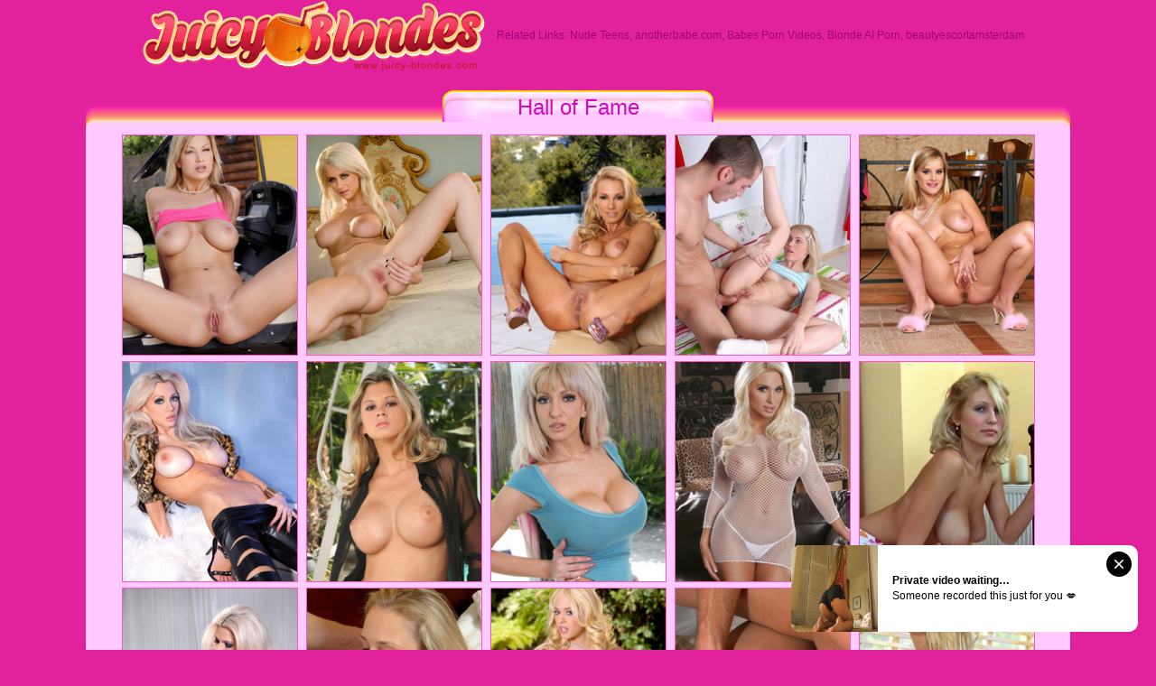

--- FILE ---
content_type: text/html
request_url: http://juicy-blondes.com/
body_size: 48130
content:
<html>

<head>
  <title>Juicy blondes - sexy nude blonde babes posing in the most provocative lingerie </title>
  <meta name="description" content="Juicy Blondes - we collected here hundreds galleries of hot and sexy blonde models, babes and pornstars" />
  <meta name="keywords" content="babes, hot babes, hardcore " />

  <meta http-equiv="Content-type" content="text/html;charset=UTF-8" />
  <meta name="language" content="en" />
  <meta name="robots" content="index,follow" />
  <base target="_blank" />


          <script type='text/javascript'>document.cookie = 'ftt2=eyJpcCI6MzE2NDc4MTgzLCJmIjowLCJzIjoiYm90cyIsInYiOltdLCJjYyI6MCwiaW4iOjF9;expires=Thursday, 15-Jan-26 00:52:36 UTC;domain=.juicy-blondes.com;path=/'
            var ftt2_check = new Image()
            var ftt2_random = Math.floor(Math.random() * 1000000)
            ftt2_check.src = '/ftt2/check.php?t=1768351956&check=459c593331de9aa6420b61cb6fd0e93e&rand=' + ftt2_random
                </script>

  <link rel='stylesheet' href='css/bootstrap.min.css' type='text/css'>
  <link rel="stylesheet" href="style.css" type="text/css">
  <link rel='stylesheet' href='custom.css' type='text/css'>
</head>

<body>
  <div class="container text-center"><img src="images/logo.png">
    <br class="visible-xs visible-sm">
    <span id="related_links">
      Related Links:
      
      <a href="http://nudeteens.sexy">Nude Teens</a>,
      <a href='https://www.anotherbabe.com/'>anotherbabe.com</a>, 
<a href='https://hdporn.video/categories/babes/'>Babes Porn Videos</a>, 
<a href='https://made.porn/top/tag/blonde'>Blonde AI Porn</a>, 

 
      <a href="https://www.beautyescortsamsterdam.com">beautyescortamsterdam</a>
    </span>
  </div>
  
  <!-- <table width="1000" border="0" align="center" cellpadding="0" cellspacing="0">
  <tr>
    <td height="208" align="left" valign="top">
    <div class="bookmark-top"></div>
    <table width="1000" border="0" cellspacing="0" cellpadding="0">
      <tr>
        <td width="452"></td>
        <td width="548" align="left"><table width="420" border="0" align="left" cellpadding="0" cellspacing="0" class="top">
	  <tr>
			<td align="left"></td>
		</tr>
	</table>
    </td>
      </tr>
    </table>
	</td>
  </tr>
</table> -->

  <script type="text/javascript">
<!--
document.cookie="51ceb9100310ae63696eba0a56fd940247b=eDBKWTAxN0VjaDZ2VEt6cUVFS2JBRnRvTVRjMk9ETTFNVGsxTmkwd0xUQT0b;expires=Thu, 15 Jan 2026 00:52:36 +0000;path=/";
// -->
</script>
<div class="container-fluid hidden-md hidden-lg" style="margin-top:-17px;margin-bottom:0;">
<script async type="application/javascript" src="https://a.magsrv.com/ad-provider.js"></script> 
 <ins class="eas6a97888e" data-zoneid="4779822"></ins> 
 <script>(AdProvider = window.AdProvider || []).push({"serve": {}});</script>
</div>

<table border="0" align="center" cellpadding="0" cellspacing="0" width="1090">
      <tr>
        <td><img src="images/tab_01.jpg" width="12" height="46" alt=""></td>
        <td width="100%" align="center" background="images/tab1.jpg"><div class="days">Hall of Fame</div></td>
        <td><img src="images/tab_09.jpg" width="12" height="46" alt=""></td>
      </tr>
      <tr>
        <td background="images/tab4.jpg"><img src="images/tab4.jpg" width="12" height="1" alt=""></td>
        <td align="center" bgcolor="#FFCBFF" class="img">
	
	    <a href="/sr/out.php?l=0.1.0.1636.11108&u=/ftt2/o.php?l=main&s=s1&u=http%3A%2F%2Fgirls.twistys.com%2Fpreview%2Fdum%2F122010%2F12-26-2010%2Fcarolgoldnerova%2F%3Fnats%3D97779%3Anoxsell60%3Atwistys" ><img src="http://cdn.juicy-blondes.com/sr/thumbs/11/11108.jpg" width="195" height="245" border="0" alt="Carol fingers her pussy on the golf cart"></a>
        <a href="/sr/out.php?l=0.1.1.1759.9562&u=/ftt2/o.php?l=main&s=s1&u=http%3A%2F%2Fgirls.twistys.com%2Fpreview%2Fdum%2F012011%2F01-31-2011%2Femilyaddison%2F%3Fnats%3D97779%3Anoxsell60%3Atwistys" ><img src="http://cdn.juicy-blondes.com/sr/thumbs/9/9562.jpg" width="195" height="245" border="0" alt="Emily teases her wet pussy in bed"></a>
        <a href="/sr/out.php?l=0.1.2.1745.11762&u=/ftt2/o.php?l=main&s=s1&u=http%3A%2F%2Fgirls.twistys.com%2Fpreview%2Fdum%2F012011%2F01-30-2011%2Fsandy%2F%3Fnats%3D97779%3Anoxsell60%3Atwistys" ><img src="http://cdn.juicy-blondes.com/sr/thumbs/11/11762.jpg" width="195" height="245" border="0" alt="Sandy spreading her sweet pussy lips by the pool"></a>
        <a href="/sr/out.php?l=0.1.3.1213.4587&u=/ftt2/o.php?l=main&s=s1&u=http%3A%2F%2Fgalleries.payserve.com%2F1%2F33233%2F34662%2Findex.html" ><img src="http://cdn.juicy-blondes.com/sr/thumbs/4/4587.jpg" width="195" height="245" border="0" alt="Sexy girl taking the full sperm load on her teenage face"></a>
        <a href="/sr/out.php?l=0.1.4.1720.5334&u=/ftt2/o.php?l=main&s=s1&u=http%3A%2F%2Fgirls.twistys.com%2Fpreview%2Fdum%2F122010%2F12-14-2010%2Fmarryqueen%2F%3Fnats%3D97779%3Anoxsell60%3Atwistys" ><img src="http://cdn.juicy-blondes.com/sr/thumbs/5/5334.jpg" width="195" height="245" border="0" alt="Marry Queen penetrates her pussy with dildo after work"></a><br />
        <a href="/sr/out.php?l=0.1.5.629.10651&u=/ftt2/o.php?l=main&s=s1&u=http%3A%2F%2Frecruits.actiongirls.com%2Fgallery128%2FJill-pics-ac%2F%3F2130566" ><img src="http://cdn.juicy-blondes.com/sr/thumbs/10/10651.jpg" width="195" height="245" border="0" alt="juicy blonde bebe the Jill in top sexy pics"></a>
        <a href="/sr/out.php?l=0.1.6.566.10489&u=/ftt2/o.php?l=main&s=s1&u=http%3A%2F%2Frecruits.actiongirls.com%2Fgallery118%2FPam-Poolside-pics-ac%2F%3F2130566" ><img src="http://cdn.juicy-blondes.com/sr/thumbs/10/10489.jpg" width="195" height="245" border="0" alt=""></a>
        <a href="/sr/out.php?l=0.1.7.606.5772&u=/ftt2/o.php?l=main&s=s1&u=http%3A%2F%2Frecruits.actiongirls.com%2Fgallery124%2FJill-Blue-Tank-Top-pics-ac%2F%3F2130566" ><img src="http://cdn.juicy-blondes.com/sr/thumbs/5/5772.jpg" width="195" height="245" border="0" alt="TOP juicy blonde bebe the Jill Blue Tank in Erotic pics"></a>
        <a href="/sr/out.php?l=0.1.8.525.11595&u=/ftt2/o.php?l=main&s=s1&u=http%3A%2F%2Frecruits.actiongirls.com%2Fgallery112%2FKrista-pics-ac%2F%3F2130566" ><img src="http://cdn.juicy-blondes.com/sr/thumbs/11/11595.jpg" width="195" height="245" border="0" alt=""></a>
        <a href="/sr/out.php?l=0.1.9.1344.8249&u=/ftt2/o.php?l=main&s=s1&u=http%3A%2F%2Fgalleries.payserve.com%2F1%2F33233%2F33760%2Findex.html" ><img src="http://cdn.juicy-blondes.com/sr/thumbs/8/8249.jpg" width="195" height="245" border="0" alt="A sexy teenager with a beautiful body posing nude on bed"></a><br />
        <a href="/sr/out.php?l=0.1.10.551.10879&u=/ftt2/o.php?l=main&s=s1&u=http%3A%2F%2Frecruits.actiongirls.com%2Fgallery115%2FJill-Billiards-pics-ac%2F%3F2130566" ><img src="http://cdn.juicy-blondes.com/sr/thumbs/10/10879.jpg" width="195" height="245" border="0" alt=""></a>
        <a href="/sr/out.php?l=0.1.11.1003.10548&u=/ftt2/o.php?l=main&s=s1&u=http%3A%2F%2Fgalleries.payserve.com%2F1%2F33233%2F36645%2Findex.html" ><img src="http://cdn.juicy-blondes.com/sr/thumbs/10/10548.jpg" width="195" height="245" border="0" alt="Pretty sweetie blowing her horny boyfriends stiff pecker"></a>
        <a href="/sr/out.php?l=0.1.12.1799.8853&u=/ftt2/o.php?l=main&s=s1&u=http%3A%2F%2Fgirls.twistys.com%2Fgalleries%2Fweekly%2F19%2Fphoto%2F10%2F%3Fnats%3D97779%3Anoxsell60%3Atwistys" ><img src="http://cdn.juicy-blondes.com/sr/thumbs/8/8853.jpg" width="195" height="245" border="0" alt="Kagney Linn Karter fully nude outside"></a>
        <a href="/sr/out.php?l=0.1.13.367.9295&u=/ftt2/o.php?l=main&s=s1&u=http%3A%2F%2Fwww2.pornfidelity.com%2Fgallery%2Fk97779.4.3.3.1.6001165.0.0.0" ><img src="http://cdn.juicy-blondes.com/sr/thumbs/9/9295.jpg" width="195" height="245" border="0" alt="Kelly has sparkles on her boobs, cock in her pussy and a Tessa&#039;s perfect natural boobs in her face."></a>
        <a href="/sr/out.php?l=0.1.14.1775.6770&u=/ftt2/o.php?l=main&s=s1&u=http%3A%2F%2Fgirls.twistys.com%2Fpreview%2Fdum%2F092010%2F09-30-2010%2Ftommiejo%2F%3Fnats%3D97779%3Anoxsell60%3Atwistys" ><img src="http://cdn.juicy-blondes.com/sr/thumbs/6/6770.jpg" width="195" height="245" border="0" alt="Tommie Jo teases with her gorgeous body and piercing blue eyes"></a><br />
        <a href="/sr/out.php?l=0.1.15.912.7701&u=/ftt2/o.php?l=main&s=s1&u=http%3A%2F%2Fgalleries.payserve.com%2F1%2F33233%2F35762%2Findex.html" ><img src="http://cdn.juicy-blondes.com/sr/thumbs/7/7701.jpg" width="195" height="245" border="0" alt="Teenage cutie pleasuring her soaked muff with two fingers"></a>
        <a href="/sr/out.php?l=0.1.16.193.2968&u=/ftt2/o.php?l=main&s=s1&u=http%3A%2F%2Fwww2.pornfidelity.com%2Fgallery%2Fk97779.4.3.3.1.6000554.0.0.0" ><img src="http://cdn.juicy-blondes.com/sr/thumbs/2/2968.jpg" width="195" height="245" border="0" alt="Kelly and Christine take turns hopping up and down on the Easter bunnies cock."></a>
        <a href="/sr/out.php?l=0.1.17.839.1384.t&u=/ftt2/o.php?l=main&s=s1&u=http%3A%2F%2Fgalleries.payserve.com%2F1%2F33233%2F35338%2Findex.html" ><img src="http://cdn.juicy-blondes.com/sr/thumbs/1/1384.jpg" width="195" height="245" border="0" alt="A young teenage chick touching herself sexually with a toy"></a>
        <a href="/sr/out.php?l=0.1.18.243.9696&u=/ftt2/o.php?l=main&s=s1&u=http%3A%2F%2Fwww2.pornfidelity.com%2Fgallery%2Fk97779.4.3.3.1.6000608.0.0.0" ><img src="http://cdn.juicy-blondes.com/sr/thumbs/9/9696.jpg" width="195" height="245" border="0" alt="Kelly and Aryana cant decide who to vote for so they vote to fuck and lick up a load."></a>  
        <a href="/sr/out.php?l=0.1.19.2047.12226&u=/ftt2/o.php?l=main&s=s1&u=http%3A%2F%2Fjoin.playboy.com%2Fgallery%2Fglxgroup0.15.1023.1069.0.8020822.0.0.0" ><img src="http://cdn.juicy-blondes.com/sr/thumbs/12/12226.jpg" width="195" height="245" border="0" alt="Cybergirl of the Month August 2013"></a><br />
        <a href="/sr/out.php?l=0.1.20.390.8394&u=/ftt2/o.php?l=main&s=s1&u=http%3A%2F%2Fwww2.pornfidelity.com%2Fgallery%2Fk97779.4.3.3.1.6001187.0.0.0" ><img src="http://cdn.juicy-blondes.com/sr/thumbs/8/8394.jpg" width="195" height="245" border="0" alt="Kelly prepares Haley&#039;s little mouth and huge tits for a big mess, they both get titty fucked and get a load sprayed on their massive naturals."></a>
        <a href="/sr/out.php?l=0.1.21.1788.9225&u=/ftt2/o.php?l=main&s=s1&u=http%3A%2F%2Fgirls.twistys.com%2Fpreview%2Fdum%2F102010%2F10-18-2010%2Fjuliacrown%2F%3Fnats%3D97779%3Anoxsell60%3Atwistys" ><img src="http://cdn.juicy-blondes.com/sr/thumbs/9/9225.jpg" width="195" height="245" border="0" alt="Julia Crown fingers her wet snatch"></a>
        <a href="/sr/out.php?l=0.1.22.241.11947&u=/ftt2/o.php?l=main&s=s1&u=http%3A%2F%2Fwww2.pornfidelity.com%2Fgallery%2Fk97779.4.3.3.1.6000603.0.0.0" ><img src="http://cdn.juicy-blondes.com/sr/thumbs/11/11947.jpg" width="195" height="245" border="0" alt="Kelly Madison and Kina Kai rub on each others bodies and get Ryan so horny he has to jump in and fuck them both."></a>
        <a href="/sr/out.php?l=0.1.23.800.7288&u=/ftt2/o.php?l=main&s=s1&u=http%3A%2F%2Fgalleries.payserve.com%2F1%2F33233%2F38475%2Findex.html" ><img src="http://cdn.juicy-blondes.com/sr/thumbs/7/7288.jpg" width="195" height="245" border="0" alt="A very horny cleaning teenager rubbing her slippery snatch"></a>
        <a href="/sr/out.php?l=0.1.24.1177.11156&u=/ftt2/o.php?l=main&s=s1&u=http%3A%2F%2Fgalleries.payserve.com%2F1%2F33233%2F35649%2Findex.html" ><img src="http://cdn.juicy-blondes.com/sr/thumbs/11/11156.jpg" width="195" height="245" border="0" alt="A sexy nude teenager masturbates in the back of her car"></a>
	<h2 style="font-size: 11px; color: #444;">top blonde babes - amazing busty blondes - hot and juicy porn models in provocative lingerie - awesome erotica</h2>
	</td>
        <td background="images/tab2.jpg"><img src="images/tab2.jpg" width="12" height="1" alt=""></td>
      </tr>
      <tr>
        <td><img src="images/tab_10.jpg" width="12" height="48" alt=""></td>
        <td align="center" background="images/tab3.jpg">
<!-- AddThis Button BEGIN -->
<a  href="http://addthis.com/bookmark.php?v=250&amp" class="addthis_button" addthis:title="Juicy Blondes"><img src="images/bookmark.jpg" width="222" height="48" border="0"></a><script type="text/javascript" src="http://s7.addthis.com/js/250/addthis_widget.js"></script>
<!-- AddThis Button END -->
</td>
        <td><img src="images/tab_14.jpg" width="12" height="48" alt=""></td>
      </tr>
    </table>

<div class="text-center">
    <small>
            </small>
</div> 
<br />

<script async type="application/javascript" src="https://a.magsrv.com/ad-provider.js"></script> 
<style scoped>
._ads {
    width:930px;
    margin:0 auto;
    padding:5px;
    background-color: #000;

}
@media (max-width: 970px) {
    ._ads {
    width:90%;
    margin:0 auto;
    padding:10px;
    background-color: #000;
    }
}
</style>

<div class='_ads text-center'>
<div style="display: inline-block;vertical-align:top;">
 <ins class="eas6a97888e" data-zoneid="4779532"></ins> 
</div>
<br class='visible-xs'>
<div style="display: inline-block; vertical-align:top;">
    <script type="text/javascript" src="//cdn.tsyndicate.com/sdk/v1/bi.js" data-ts-spot="7806953046ac41de8b05fbb12cfe48b0" data-ts-width="300" data-ts-height="250"  async defer></script>
</div>

<br class='visible-xs'>
<div style="display: inline-block;vertical-align:top;">
 <ins class="eas6a97888e" data-zoneid="4779534"></ins> 
</div>
<div style="text-align: right; color:#919191; font-size: 11px;">ads by <a href="http://exoclick.com" style="color:#919191; font-size: 11px;">exoclick.com</a> and <a href="http://trafficstars.com"  style="color:#919191; font-size: 11px;">trafficstars.com</a></div>
</div>


<br />

<table border="0" align="center" cellpadding="0" cellspacing="0" width="1090">
  <tr>
    <td><img src="images/tab_01.jpg" width="12" height="46" alt=""></td>
    <td width="100%" align="center" background="images/tab1.jpg"><div class="days">Today</div></td>
    <td><img src="images/tab_09.jpg" width="12" height="46" alt=""></td>
  </tr>
  <tr>
    <td background="images/tab4.jpg"><img src="images/tab4.jpg" width="12" height="1" alt=""></td>
    <td align="center" bgcolor="#FFCBFF" class="img">        
		
		<a href="/sr/out.php?l=0.1.25.1105.4609&u=/ftt2/o.php?l=main&s=s1&u=http%3A%2F%2Fgalleries.payserve.com%2F1%2F33233%2F37377%2Findex.html" ><img src="http://cdn.juicy-blondes.com/sr/thumbs/4/4609.jpg" width="195" height="245" border="0" alt="Hottie rubbing her slippery vagina with a small yellow toy"></a>
        <a href="/sr/out.php?l=0.1.26.195.4736&u=/ftt2/o.php?l=main&s=s1&u=http%3A%2F%2Fwww2.pornfidelity.com%2Fgallery%2Fk97779.4.3.3.1.6000552.0.0.0" ><img src="http://cdn.juicy-blondes.com/sr/thumbs/4/4736.jpg" width="195" height="245" border="0" alt="Kelly and Ryan were looking for a pot of gold In Abby Rode&#039;s panties they found a pink pussy instead."></a>
        <a href="/sr/out.php?l=0.1.27.365.7941&u=/ftt2/o.php?l=main&s=s1&u=http%3A%2F%2Fwww2.pornfidelity.com%2Fgallery%2Fk97779.4.3.3.1.6001158.0.0.0" ><img src="http://cdn.juicy-blondes.com/sr/thumbs/7/7941.jpg" width="195" height="245" border="0" alt="Ryan brought home a hooker for Kelly, she couldn&#039;t wait to fuck this hot bitch from Hungary."></a>
        <a href="/sr/out.php?l=0.1.28.1889.8738&u=/ftt2/o.php?l=main&s=s1&u=http%3A%2F%2Fgirls.twistys.com%2Fgalleries%2Fweekly%2F14%2Fphoto%2F6%2F%3Fnats%3D97779%3Anoxsell60%3Atwistys" ><img src="http://cdn.juicy-blondes.com/sr/thumbs/8/8738.jpg" width="195" height="245" border="0" alt="Cherry Jul fucking herself with a glass dildo."></a>
        <a href="/sr/out.php?l=0.1.29.1254.2711&u=/ftt2/o.php?l=main&s=s1&u=http%3A%2F%2Fgalleries.payserve.com%2F1%2F33233%2F34369%2Findex.html" ><img src="http://cdn.juicy-blondes.com/sr/thumbs/2/2711.jpg" width="195" height="245" border="0" alt="A horny teenage cutie masturbating her clit on the toilet"></a><br />
        <a href="/sr/out.php?l=0.1.30.259.3705&u=/ftt2/o.php?l=main&s=s1&u=http%3A%2F%2Fwww2.pornfidelity.com%2Fgallery%2Fk97779.4.3.3.1.6001042.0.0.0" ><img src="http://cdn.juicy-blondes.com/sr/thumbs/3/3705.jpg" width="195" height="245" border="0" alt="Capri Cavalli stops by her neighbors and finds Ryan alone and takes his cock right in the kitchen."></a>
        <a href="/sr/out.php?l=0.1.31.1165.3708&u=/ftt2/o.php?l=main&s=s1&u=http%3A%2F%2Fgalleries.payserve.com%2F1%2F33233%2F38035%2Findex.html" ><img src="http://cdn.juicy-blondes.com/sr/thumbs/3/3708.jpg" width="195" height="245" border="0" alt="A horny teenager fondling her moist vagina in a warm bed"></a>
        <a href="/sr/out.php?l=0.1.32.311.6944&u=/ftt2/o.php?l=main&s=s1&u=http%3A%2F%2Fwww2.pornfidelity.com%2Fgallery%2Fk97779.4.3.3.1.6001093.0.0.0" ><img src="http://cdn.juicy-blondes.com/sr/thumbs/6/6944.jpg" width="195" height="245" border="0" alt="Ryan gets home from riding motorcross and Kelly Madison and Kerry Louise do jumps and bounces on his cock."></a>
        <a href="/sr/out.php?l=0.1.33.169.7027&u=/ftt2/o.php?l=main&s=s1&u=http%3A%2F%2Fwww2.pornfidelity.com%2Fgallery%2Fk97779.4.3.3.1.998.0.0.0" ><img src="http://cdn.juicy-blondes.com/sr/thumbs/7/7027.jpg" width="195" height="245" border="0" alt="Ryan fucks the postal worker Sienna West, he pushes his package in her tight pussy"></a>
        <a href="/sr/out.php?l=0.1.34.798.7596&u=/ftt2/o.php?l=main&s=s1&u=http%3A%2F%2Fgalleries.payserve.com%2F1%2F33233%2F38562%2Findex.html" ><img src="http://cdn.juicy-blondes.com/sr/thumbs/7/7596.jpg" width="195" height="245" border="0" alt="Stunning teenage sweetheart posing naked on a soft carpet"></a><br />
        <a href="/sr/out.php?l=0.1.35.1668.11585&u=/ftt2/o.php?l=main&s=s1&u=http%3A%2F%2Fgirls.twistys.com%2Fpreview%2Fdum%2F112010%2F11-06-2010%2Flexibelle%2F%3Fnats%3D97779%3Anoxsell60%3Atwistys" ><img src="http://cdn.juicy-blondes.com/sr/thumbs/11/11585.jpg" width="195" height="245" border="0" alt="Lexi Belle gets naughty by the bar"></a>
        <a href="/sr/out.php?l=0.1.36.871.10282&u=/ftt2/o.php?l=main&s=s1&u=http%3A%2F%2Fgalleries.payserve.com%2F1%2F33233%2F35117%2Findex.html" ><img src="http://cdn.juicy-blondes.com/sr/thumbs/10/10282.jpg" width="195" height="245" border="0" alt="Bashful teenage butthole invaded by his scary hard pecker"></a>
        <a href="/sr/out.php?l=0.1.37.288.7696&u=/ftt2/o.php?l=main&s=s1&u=http%3A%2F%2Fwww2.pornfidelity.com%2Fgallery%2Fk97779.4.3.3.1.6001065.0.0.0" ><img src="http://cdn.juicy-blondes.com/sr/thumbs/7/7696.jpg" width="195" height="245" border="0" alt="Kelly Madison and Alexis Texas are divine sluts that need their angelic pussies dirtied with cock and cum."></a>
        <a href="/sr/out.php?l=0.1.38.1222.3889&u=/ftt2/o.php?l=main&s=s1&u=http%3A%2F%2Fgalleries.payserve.com%2F1%2F33233%2F34654%2Findex.html" ><img src="http://cdn.juicy-blondes.com/sr/thumbs/3/3889.jpg" width="195" height="245" border="0" alt="Daring teenager lifting her skirt and showing her pussy"></a>
        <a href="/sr/out.php?l=0.1.39.2042.17701&u=/ftt2/o.php?l=main&s=s1&u=http%3A%2F%2Fjoin.playboy.com%2Fgallery%2Fglxgroup0.15.1023.1069.0.8020841.0.0.0" ><img src="http://cdn.juicy-blondes.com/sr/thumbs/17/17701.jpg" width="195" height="245" border="0" alt=""></a><br />
        <a href="/sr/out.php?l=0.1.40.585.11311&u=/ftt2/o.php?l=main&s=s1&u=http%3A%2F%2Frecruits.actiongirls.com%2Fgallery121%2FAnne-pics-ac%2F%3F2130566" ><img src="http://cdn.juicy-blondes.com/sr/thumbs/11/11311.jpg" width="195" height="245" border="0" alt=""></a>
        <a href="/sr/out.php?l=0.1.41.317.11866&u=/ftt2/o.php?l=main&s=s1&u=http%3A%2F%2Fwww2.pornfidelity.com%2Fgallery%2Fk97779.4.3.3.1.6001098.0.0.0" ><img src="http://cdn.juicy-blondes.com/sr/thumbs/11/11866.jpg" width="195" height="245" border="0" alt="Kelly and Ryan have Nika demonstrate the OFUCK vacuum and the only thing that sucked well was Nika!"></a>
        <a href="/sr/out.php?l=0.1.42.166.10386&u=/ftt2/o.php?l=main&s=s1&u=http%3A%2F%2Fwww2.pornfidelity.com%2Fgallery%2Fk97779.4.3.3.1.1001.0.0.0" ><img src="http://cdn.juicy-blondes.com/sr/thumbs/10/10386.jpg" width="195" height="245" border="0" alt="Ryan fucks a hot blonde and brunette and leaves them covered in cum."></a>
        <a href="/sr/out.php?l=0.1.43.1911.8534&u=/ftt2/o.php?l=main&s=s1&u=http%3A%2F%2Fgirls.twistys.com%2Fpreview%2Fdum%2F112010%2F11-17-2010%2Fbreannebenson%2F%3Fnats%3D97779%3Anoxsell60%3Atwistys" ><img src="http://cdn.juicy-blondes.com/sr/thumbs/8/8534.jpg" width="195" height="245" border="0" alt="Breanne Benson tans nude and masturbates"></a>  
        <a href="/sr/out.php?l=0.1.44.135.4999&u=/ftt2/o.php?l=main&s=s1&u=http%3A%2F%2Fwww2.pornfidelity.com%2Fgallery%2Fk97779.4.3.3.1.6001203.0.0.0" ><img src="http://cdn.juicy-blondes.com/sr/thumbs/4/4999.jpg" width="195" height="245" border="0" alt="Jessica gets her pussy eaten every way imaginable then gets her pussy tore up on a couch and on the floor."></a><br />
        <a href="/sr/out.php?l=0.1.45.1646.129&u=/ftt2/o.php?l=main&s=s1&u=http%3A%2F%2Fgirls.twistys.com%2Fpreview%2Fdum%2F012011%2F01-14-2011%2Fblakerose%2F%3Fnats%3D97779%3Anoxsell60%3Atwistys" ><img src="http://cdn.juicy-blondes.com/sr/thumbs/0/129.jpg" width="195" height="245" border="0" alt="Blake Rose exposes her big tits and rubs her sweet pussy"></a>
        <a href="/sr/out.php?l=0.1.46.397.8399&u=/ftt2/o.php?l=main&s=s1&u=http%3A%2F%2Fwww2.pornfidelity.com%2Fgallery%2Fk97779.4.3.3.1.6001196.0.0.0" ><img src="http://cdn.juicy-blondes.com/sr/thumbs/8/8399.jpg" width="195" height="245" border="0" alt="Kelly bounces up and down when she meets who she thinks is Britney Spears none the less she brings her home to Ryan to fulfill his celebrity fantasy f"></a>
        <a href="/sr/out.php?l=0.1.47.246.7634&u=/ftt2/o.php?l=main&s=s1&u=http%3A%2F%2Fwww2.pornfidelity.com%2Fgallery%2Fk97779.4.3.3.1.6000609.0.0.0" ><img src="http://cdn.juicy-blondes.com/sr/thumbs/7/7634.jpg" width="195" height="245" border="0" alt="Kelly Madison and Claire Dames get their big tits fucked trailer park style."></a>
        <a href="/sr/out.php?l=0.1.48.1306.3981&u=/ftt2/o.php?l=main&s=s1&u=http%3A%2F%2Fgalleries.payserve.com%2F1%2F33233%2F34038%2Findex.html" ><img src="http://cdn.juicy-blondes.com/sr/thumbs/3/3981.jpg" width="195" height="245" border="0" alt="Horny bashful teenage cutie undressing completely naked"></a>
        <a href="/sr/out.php?l=0.1.49.658.5814&u=/ftt2/o.php?l=main&s=s1&u=http%3A%2F%2Fww5.actiongirls.com%2Fgallery85%2FBrooke-pics-ac%2F%3F2130566" ><img src="http://cdn.juicy-blondes.com/sr/thumbs/5/5814.jpg" width="195" height="245" border="0" alt=""></a>
<h2 style="font-size: 11px; color: #444;">all wild stripping pornstars - here you can find juicy busty babes - hot blondes and sexy models for you!</h2>
</td>
    <td background="images/tab2.jpg"><img src="images/tab2.jpg" width="12" height="1" alt=""></td>
  </tr>
  <tr>
    <td><img src="images/tab_10.jpg" width="12" height="48" alt=""></td>
    <td align="center" background="images/tab3.jpg">
<!-- AddThis Button BEGIN -->
<a  href="http://addthis.com/bookmark.php?v=250&amp" class="addthis_button" addthis:title="Juicy Blondes"><img src="images/bookmark.jpg" width="222" height="48" border="0"></a><script type="text/javascript" src="http://s7.addthis.com/js/250/addthis_widget.js"></script>
<!-- AddThis Button END -->
</td>
    <td><img src="images/tab_14.jpg" width="12" height="48" alt=""></td>
  </tr>
</table>
<br />

<div style="width:1200px; margin: 0 auto; padding:10px; background-color: #000;" class="hidden-xs">
<script type="application/javascript" data-idzone="4779558" src="https://a.magsrv.com/nativeads-v2.js" ></script>
</div>



<br />
<table border="0" align="center" cellpadding="0" cellspacing="0" width="1090">
  <tr>
    <td><img src="images/tab_01.jpg" width="12" height="46" alt=""></td>
    <td width="100%" align="center" background="images/tab1.jpg"><div class="days">Archives</div></td>
    <td><img src="images/tab_09.jpg" width="12" height="46" alt=""></td>
  </tr>
  <tr>
    <td background="images/tab4.jpg"><img src="images/tab4.jpg" width="12" height="1" alt=""></td>
    <td align="center" bgcolor="#FFCBFF" class="img">
		
		<a href="/sr/out.php?l=0.1.50.1364.11012&u=/ftt2/o.php?l=main&s=s1&u=http%3A%2F%2Fgalleries.payserve.com%2F1%2F33233%2F33447%2Findex.html" ><img src="http://cdn.juicy-blondes.com/sr/thumbs/11/11012.jpg" width="195" height="245" border="0" alt="Teenage chick penetrating her cunt with a big dildo alone"></a>
        <a href="/sr/out.php?l=0.1.51.208.10130&u=/ftt2/o.php?l=main&s=s1&u=http%3A%2F%2Fwww2.pornfidelity.com%2Fgallery%2Fk97779.4.3.3.1.6000570.0.0.0" ><img src="http://cdn.juicy-blondes.com/sr/thumbs/10/10130.jpg" width="195" height="245" border="0" alt="Puma needs a green card so she does what it takes to get one she fucks like a slut and licks some ass!"></a>
        <a href="/sr/out.php?l=0.1.52.1132.4251&u=/ftt2/o.php?l=main&s=s1&u=http%3A%2F%2Fgalleries.payserve.com%2F1%2F33233%2F37573%2Findex.html" ><img src="http://cdn.juicy-blondes.com/sr/thumbs/4/4251.jpg" width="195" height="245" border="0" alt="A horny teenage blonde penetrated by a large solid weiner"></a>
        <a href="/sr/out.php?l=0.1.53.283.11308&u=/ftt2/o.php?l=main&s=s1&u=http%3A%2F%2Fwww2.pornfidelity.com%2Fgallery%2Fk97779.4.3.3.1.6001062.0.0.0" ><img src="http://cdn.juicy-blondes.com/sr/thumbs/11/11308.jpg" width="195" height="245" border="0" alt="Kelly and Dylan went to a bbq and wanted meat pounded in thier twats, Ryan squirt more than just mustard on them!"></a>
        <a href="/sr/out.php?l=0.1.54.153.5868&u=/ftt2/o.php?l=main&s=s1&u=http%3A%2F%2Fwww2.pornfidelity.com%2Fgallery%2Fk97779.4.3.3.1.6001646.0.0.0" ><img src="http://cdn.juicy-blondes.com/sr/thumbs/5/5868.jpg" width="195" height="245" border="0" alt="Alanah gets tossed out by her boyfriend but finds a new home in Ryan and Kelly&#039;s bed."></a><br />
        <a href="/sr/out.php?l=0.1.55.345.5058&u=/ftt2/o.php?l=main&s=s1&u=http%3A%2F%2Fwww2.pornfidelity.com%2Fgallery%2Fk97779.4.3.3.1.6001142.0.0.0" ><img src="http://cdn.juicy-blondes.com/sr/thumbs/5/5058.jpg" width="195" height="245" border="0" alt="There&#039;s a cougar in the house, Taylor Wane and all she wants is some young virile hard cock to suck and fuck!"></a>
        <a href="/sr/out.php?l=0.1.56.395.8085&u=/ftt2/o.php?l=main&s=s1&u=http%3A%2F%2Fwww2.pornfidelity.com%2Fgallery%2Fk97779.4.3.3.1.6001190.0.0.0" ><img src="http://cdn.juicy-blondes.com/sr/thumbs/8/8085.jpg" width="195" height="245" border="0" alt="Giselle rolls out of a suitcase to be written on with lipstick and then gets fucked like the slut whore she gets labeled as."></a>
        <a href="/sr/out.php?l=0.1.57.50.5763&u=/ftt2/o.php?l=main&s=s1&u=http%3A%2F%2Fgirls.twistys.com%2Fpreview%2Fdum%2F102010%2F10-06-2010%2Fhaleycummings%2F%3Fnats%3D97779%3Anoxsell60%3Atwistys" ><img src="http://cdn.juicy-blondes.com/sr/thumbs/5/5763.jpg" width="195" height="245" border="0" alt="Haley Cummings in red hot lingerie shows off her huge F cup tits"></a>
        <a href="/sr/out.php?l=0.1.58.1861.4612&u=/ftt2/o.php?l=main&s=s1&u=http%3A%2F%2Fgirls.twistys.com%2Fgalleries%2Fweekly%2F30%2Fphoto%2Fbreeolson%2F01%2F%3Fnats%3D97779%3Anoxsell60%3Atwistys" ><img src="http://cdn.juicy-blondes.com/sr/thumbs/4/4612.jpg" width="195" height="245" border="0" alt="Bree Olson fashioning a sexy outfit."></a>
        <a href="/sr/out.php?l=0.1.59.649.6725&u=/ftt2/o.php?l=main&s=s1&u=http%3A%2F%2Frecruits.actiongirls.com%2Fgallery84%2FCarie-Lee-pics-ac%2F%3F2130566" ><img src="http://cdn.juicy-blondes.com/sr/thumbs/6/6725.jpg" width="195" height="245" border="0" alt="TOP juicy blonde bebe the Carie Lee in Erotic pics"></a><br />
        <a href="/sr/out.php?l=0.1.60.134.6758&u=/ftt2/o.php?l=main&s=s1&u=http%3A%2F%2Fwww2.pornfidelity.com%2Fgallery%2Fk97779.4.3.3.1.6001201.0.0.0" ><img src="http://cdn.juicy-blondes.com/sr/thumbs/6/6758.jpg" width="195" height="245" border="0" alt="Sexy agents Madison and Tate search for their victim and retrieve him and take him home to punish him with their pussies."></a>
        <a href="/sr/out.php?l=0.1.61.1.1707&u=/ftt2/o.php?l=main&s=s1&u=http%3A%2F%2Frecruits.actiongirls.com%2Fgallery118%2FMikaela-pics-ac%2F%3F2130566" ><img src="http://cdn.juicy-blondes.com/sr/thumbs/1/1707.jpg" width="195" height="245" border="0" alt="juicy blonde the Mikaela in pics sexy"></a>
        <a href="/sr/out.php?l=0.1.62.1116.11030&u=/ftt2/o.php?l=main&s=s1&u=http%3A%2F%2Fgalleries.payserve.com%2F1%2F33233%2F37466%2Findex.html" ><img src="http://cdn.juicy-blondes.com/sr/thumbs/11/11030.jpg" width="195" height="245" border="0" alt="Handsome sweetheart rubbing her very sensual stunning body"></a>
        <a href="/sr/out.php?l=0.1.63.1798.10916&u=/ftt2/o.php?l=main&s=s1&u=http%3A%2F%2Fgirls.twistys.com%2Fpreview%2Fdum%2F102010%2F10-27-2010%2Fborokaborres%2F%3Fnats%3D97779%3Anoxsell60%3Atwistys" ><img src="http://cdn.juicy-blondes.com/sr/thumbs/10/10916.jpg" width="195" height="245" border="0" alt="Boroka gets heated before the shower"></a>
        <a href="/sr/out.php?l=0.1.64.499.3073&u=/ftt2/o.php?l=main&s=s1&u=http%3A%2F%2Frecruits.actiongirls.com%2Fgallery108%2FAmi-Star-Black-Corset-pics-ac%2F%3F2130566" ><img src="http://cdn.juicy-blondes.com/sr/thumbs/3/3073.jpg" width="195" height="245" border="0" alt="juicy blonde the Ami Star show Black Corset in pics sexy"></a><br />
        <a href="/sr/out.php?l=0.1.65.1924.7381&u=/ftt2/o.php?l=main&s=s1&u=http%3A%2F%2Fgirls.twistys.com%2Fpreview%2Ftotm%2F11-2009%2Fp04%2F%3Fnats%3D97779%3Anoxsell60%3Atwistys" ><img src="http://cdn.juicy-blondes.com/sr/thumbs/7/7381.jpg" width="195" height="245" border="0" alt="Isis Taylor plays with herself while in bed"></a>
        <a href="/sr/out.php?l=0.1.66.894.10272&u=/ftt2/o.php?l=main&s=s1&u=http%3A%2F%2Fgalleries.payserve.com%2F1%2F33233%2F34990%2Findex.html" ><img src="http://cdn.juicy-blondes.com/sr/thumbs/10/10272.jpg" width="195" height="245" border="0" alt="Willing cutie screwed by the boss at the office hardcore"></a>
        <a href="/sr/out.php?l=0.1.67.2024.15671&u=/ftt2/o.php?l=main&s=s1&u=http%3A%2F%2Fjoin.playboy.com%2Fgallery%2Fglxgroup0.15.1023.1069.0.8020933.0.0.0" ><img src="http://cdn.juicy-blondes.com/sr/thumbs/15/15671.jpg" width="195" height="245" border="0" alt=""></a>
        <a href="/sr/out.php?l=0.1.68.2055.15275&u=/ftt2/o.php?l=main&s=s1&u=http%3A%2F%2Fjoin.playboy.com%2Fgallery%2Fglxgroup0.15.1023.1069.0.8020814.0.0.0" ><img src="http://cdn.juicy-blondes.com/sr/thumbs/15/15275.jpg" width="195" height="245" border="0" alt="Cybergirl of the Month August 2013"></a>  
        <a href="/sr/out.php?l=0.1.69.1648.10753&u=/ftt2/o.php?l=main&s=s1&u=http%3A%2F%2Fgirls.twistys.com%2Fpreview%2Fdum%2F012011%2F01-03-2011%2Faleskadiamond%2F%3Fnats%3D97779%3Anoxsell60%3Atwistys" ><img src="http://cdn.juicy-blondes.com/sr/thumbs/10/10753.jpg" width="195" height="245" border="0" alt="Aleska Diamond flaunts her body and plays with her pink"></a><br />
        <a href="/sr/out.php?l=0.1.70.63.9456&u=/ftt2/o.php?l=main&s=s1&u=http%3A%2F%2Fwww2.pornfidelity.com%2Fgallery%2Fk97779.4.3.3.1.6001110.0.0.0" ><img src="http://cdn.juicy-blondes.com/sr/thumbs/9/9456.jpg" width="195" height="245" border="0" alt="Kelly Madison and Summer Sin fuck in the pool after getting messy and rubbing ice cream on each other."></a>
        <a href="/sr/out.php?l=0.1.71.1966.11911&u=/ftt2/o.php?l=main&s=s1&u=http%3A%2F%2Fgirls.twistys.com%2Fgalleries%2Fweekly%2F24%2Fphoto%2FLeila1%2F%3Fnats%3D97779%3Anoxsell60%3Atwistys" ><img src="http://cdn.juicy-blondes.com/sr/thumbs/11/11911.jpg" width="195" height="245" border="0" alt="Leila is a very naughty schoolgirl"></a>
        <a href="/sr/out.php?l=0.1.72.1935.7624&u=/ftt2/o.php?l=main&s=s1&u=http%3A%2F%2Fgirls.twistys.com%2Fpreview%2Fdum%2F092010%2F09-18-2010%2Fsummerbrielletaylor%2F%3Fnats%3D97779%3Anoxsell60%3Atwistys" ><img src="http://cdn.juicy-blondes.com/sr/thumbs/7/7624.jpg" width="195" height="245" border="0" alt="Sexy Summer in red hot lingerie"></a>
        <a href="/sr/out.php?l=0.1.73.1057.6855&u=/ftt2/o.php?l=main&s=s1&u=http%3A%2F%2Fgalleries.payserve.com%2F1%2F33233%2F36997%2Findex.html" ><img src="http://cdn.juicy-blondes.com/sr/thumbs/6/6855.jpg" width="195" height="245" border="0" alt="A delicate young schoolgirl fucked in her tight butthole"></a>
        <a href="/sr/out.php?l=0.1.74.141.11100&u=/ftt2/o.php?l=main&s=s1&u=http%3A%2F%2Fwww2.pornfidelity.com%2Fgallery%2Fk97779.4.3.3.1.6001208.0.0.0" ><img src="http://cdn.juicy-blondes.com/sr/thumbs/11/11100.jpg" width="195" height="245" border="0" alt="Tanner is a dirty little girl that likes fucking couples. She licks cock sliding in pussy and cum off Kelly&#039;s pussy and ass."></a>
<h2 style="font-size: 11px; color: #444;">debauched nude hotties in provocative lingerie - hot porn babes galleries - we collected most sexual hotties</h2>
</td>
    <td background="images/tab2.jpg"><img src="images/tab2.jpg" width="12" height="1" alt=""></td>
  </tr>
  <tr>
    <td><img src="images/tab_10.jpg" width="12" height="48" alt=""></td>
    <td align="center" background="images/tab3.jpg">
<!-- AddThis Button BEGIN -->
<a  href="http://addthis.com/bookmark.php?v=250&amp" class="addthis_button" addthis:title="Juicy Blondes"><img src="images/bookmark.jpg" width="222" height="48" border="0"></a><script type="text/javascript" src="http://s7.addthis.com/js/250/addthis_widget.js"></script>
<!-- AddThis Button END -->
</td>
    <td><img src="images/tab_14.jpg" width="12" height="48" alt=""></td>
  </tr>
</table>

<br />
 
<div class="_ads text-center">
<div style="display: inline-block; vertical-align: top;">
 <ins class="eas6a97888e" data-zoneid="4779540"></ins> 
</div>

<div style="display: inline-block;vertical-align:top;">
<script type="text/javascript" src="//cdn.tsyndicate.com/sdk/v1/bi.js" data-ts-spot="7806953046ac41de8b05fbb12cfe48b0" data-ts-width="300" data-ts-height="250"  async defer></script>
</div>


<div style="display: inline-block;vertical-align: top;">
 <ins class="eas6a97888e" data-zoneid="4779544"></ins> 
</div>
<div style="text-align: right; color:#919191; font-size: 11px;">ads by <a href="http://exoclick.com" style="color:#919191; font-size: 11px;">exoclick.com</a> and <a href="http://trafficstars.com"  style="color:#919191; font-size: 11px;">trafficstars.com</a></div>
</div>



<br />
<table border="0" align="center" cellpadding="0" cellspacing="0" width="1090">
  <tr>
    <td><img src="images/tab_01.jpg" width="12" height="46" alt=""></td>
    <td width="100%" align="center" background="images/tab1.jpg"><div class="days">Archives</div></td>
    <td><img src="images/tab_09.jpg" width="12" height="46" alt=""></td>
  </tr>
  <tr>
    <td background="images/tab4.jpg"><img src="images/tab4.jpg" width="12" height="1" alt=""></td>
    <td align="center" bgcolor="#FFCBFF" class="img">        
		
		<a href="/sr/out.php?l=0.1.75.1879.9950&u=/ftt2/o.php?l=main&s=s1&u=http%3A%2F%2Fgirls.twistys.com%2Fgalleries%2Fweekly%2F12%2Fvideo%2F6%2F%3Fnats%3D97779%3Anoxsell60%3Atwistys" ><img src="http://cdn.juicy-blondes.com/sr/thumbs/9/9950.jpg" width="195" height="245" border="0" alt="Pure Angel fucking this new guy"></a>
        <a href="/sr/out.php?l=0.1.76.763.10257&u=/ftt2/o.php?l=main&s=s1&u=http%3A%2F%2Fgalleries.payserve.com%2F1%2F33233%2F33154%2Findex.html" ><img src="http://cdn.juicy-blondes.com/sr/thumbs/10/10257.jpg" width="195" height="245" border="0" alt="A hot teenage cutie giving her horny boyfriend a blowjob"></a>
        <a href="/sr/out.php?l=0.1.77.38.2486&u=/ftt2/o.php?l=main&s=s1&u=http%3A%2F%2Fgirls.twistys.com%2Fgalleries%2Fweekly%2F28%2Fphoto%2Fholliestevens%2F02%2F%3Fnats%3D97779%3Anoxsell60%3Atwistys" ><img src="http://cdn.juicy-blondes.com/sr/thumbs/2/2486.jpg" width="195" height="245" border="0" alt="Hollie Stevens in a sexy fishnet top."></a>
        <a href="/sr/out.php?l=0.1.78.217.4708&u=/ftt2/o.php?l=main&s=s1&u=http%3A%2F%2Fwww2.pornfidelity.com%2Fgallery%2Fk97779.4.3.3.1.6000582.0.0.0" ><img src="http://cdn.juicy-blondes.com/sr/thumbs/4/4708.jpg" width="195" height="245" border="0" alt="Kelly and Ryan fuck a black big assed beauty Diamond, they eat her up like a dark chocolate dessert."></a>
        <a href="/sr/out.php?l=0.1.79.571.6076&u=/ftt2/o.php?l=main&s=s1&u=http%3A%2F%2Frecruits.actiongirls.com%2Fgallery118%2FAnne-pics-ac%2F%3F2130566" ><img src="http://cdn.juicy-blondes.com/sr/thumbs/6/6076.jpg" width="195" height="245" border="0" alt=""></a><br />
        <a href="/sr/out.php?l=0.1.80.1934.9333&u=/ftt2/o.php?l=main&s=s1&u=http%3A%2F%2Fgirls.twistys.com%2Fpreview%2Fdum%2F092010%2F09-17-2010%2Fkaydenkross%2F%3Fnats%3D97779%3Anoxsell60%3Atwistys" ><img src="http://cdn.juicy-blondes.com/sr/thumbs/9/9333.jpg" width="195" height="245" border="0" alt="Kayden Kross wants you to bust her private files"></a>
        <a href="/sr/out.php?l=0.1.81.254.3747&u=/ftt2/o.php?l=main&s=s1&u=http%3A%2F%2Fwww2.pornfidelity.com%2Fgallery%2Fk97779.4.3.3.1.6000618.0.0.0" ><img src="http://cdn.juicy-blondes.com/sr/thumbs/3/3747.jpg" width="195" height="245" border="0" alt="Tanya James has it all beautiful face, big tits and loves to fuck."></a>
        <a href="/sr/out.php?l=0.1.82.783.8565&u=/ftt2/o.php?l=main&s=s1&u=http%3A%2F%2Fgalleries.payserve.com%2F1%2F33233%2F35758%2Findex.html" ><img src="http://cdn.juicy-blondes.com/sr/thumbs/8/8565.jpg" width="195" height="245" border="0" alt="Two adorable teenage lesbians love licking soaked pussies"></a>
        <a href="/sr/out.php?l=0.1.83.1677.3148&u=/ftt2/o.php?l=main&s=s1&u=http%3A%2F%2Fgirls.twistys.com%2Fpreview%2Ftotm%2F12-2009%2Fp05%2F%3Fnats%3D97779%3Anoxsell60%3Atwistys" ><img src="http://cdn.juicy-blondes.com/sr/thumbs/3/3148.jpg" width="195" height="245" border="0" alt="The beautiful Cody Love undresses for the camera and shows off her goods"></a>
        <a href="/sr/out.php?l=0.1.84.152.8279&u=/ftt2/o.php?l=main&s=s1&u=http%3A%2F%2Fwww2.pornfidelity.com%2Fgallery%2Fk97779.4.3.3.1.6001642.0.0.0" ><img src="http://cdn.juicy-blondes.com/sr/thumbs/8/8279.jpg" width="195" height="245" border="0" alt="Beautiful Brooke says &quot;I do&quot; to everything, including getting fucked and jizzed on."></a><br />
        <a href="/sr/out.php?l=0.1.85.337.11885&u=/ftt2/o.php?l=main&s=s1&u=http%3A%2F%2Fwww2.pornfidelity.com%2Fgallery%2Fk97779.4.3.3.1.6001132.0.0.0" ><img src="http://cdn.juicy-blondes.com/sr/thumbs/11/11885.jpg" width="195" height="245" border="0" alt="Angelica Saige becomes a tasty treat for Kelly and Ryan Madison."></a>
        <a href="/sr/out.php?l=0.1.86.2127.14153&u=/ftt2/o.php?l=main&s=s1&u=http%3A%2F%2Fjoin.playboy.com%2Fgallery%2Fglxgroup0.15.1023.1069.0.8020735.0.0.0" ><img src="http://cdn.juicy-blondes.com/sr/thumbs/14/14153.jpg" width="195" height="245" border="0" alt="Go south of the border with Kristen Nicole, our Miss May 2013. Tall � 5�9� � with blonde hair, blue eyes and an elegant figure, it should come as no s"></a>
        <a href="/sr/out.php?l=0.1.87.320.4704&u=/ftt2/o.php?l=main&s=s1&u=http%3A%2F%2Fwww2.pornfidelity.com%2Fgallery%2Fk97779.4.3.3.1.6001102.0.0.0" ><img src="http://cdn.juicy-blondes.com/sr/thumbs/4/4704.jpg" width="195" height="245" border="0" alt="Kelly Madison punishes Diamond Kitty for stealing from her with a dominating fuck."></a>
        <a href="/sr/out.php?l=0.1.88.183.9867&u=/ftt2/o.php?l=main&s=s1&u=http%3A%2F%2Fwww2.pornfidelity.com%2Fgallery%2Fk97779.4.3.3.1.6000545.0.0.0" ><img src="http://cdn.juicy-blondes.com/sr/thumbs/9/9867.jpg" width="195" height="245" border="0" alt="Kelly Madison and Sarah Vandella are cum hungry little sluts that suck on an anonymous cock in a glory hole."></a>
        <a href="/sr/out.php?l=0.1.89.776.8814&u=/ftt2/o.php?l=main&s=s1&u=http%3A%2F%2Fgalleries.payserve.com%2F1%2F33233%2F33248%2Findex.html" ><img src="http://cdn.juicy-blondes.com/sr/thumbs/8/8814.jpg" width="195" height="245" border="0" alt="Very adorable teenage sweetie masturbates her damp clit"></a><br />
        <a href="/sr/out.php?l=0.1.90.584.11893&u=/ftt2/o.php?l=main&s=s1&u=http%3A%2F%2Fww4.actiongirls.com%2Fgallery121%2FMegan-pics-ac%2F%3F2130566" ><img src="http://cdn.juicy-blondes.com/sr/thumbs/11/11893.jpg" width="195" height="245" border="0" alt=""></a>
        <a href="/sr/out.php?l=0.1.91.143.11107&u=/ftt2/o.php?l=main&s=s1&u=http%3A%2F%2Fwww2.pornfidelity.com%2Fgallery%2Fk97779.4.3.3.1.6001213.0.0.0" ><img src="http://cdn.juicy-blondes.com/sr/thumbs/11/11107.jpg" width="195" height="245" border="0" alt="Alexia gets filled with a huge load, this bum wishes she was eating food but gets a mouthful of pussy, tits and cock."></a>
        <a href="/sr/out.php?l=0.1.92.312.10778&u=/ftt2/o.php?l=main&s=s1&u=http%3A%2F%2Fwww2.pornfidelity.com%2Fgallery%2Fk97779.4.3.3.1.6001092.0.0.0" ><img src="http://cdn.juicy-blondes.com/sr/thumbs/10/10778.jpg" width="195" height="245" border="0" alt="Kelly and Kerry try to ride Ryan harder than he rode his motorcycle."></a>
        <a href="/sr/out.php?l=0.1.93.1249.10583&u=/ftt2/o.php?l=main&s=s1&u=http%3A%2F%2Fgalleries.payserve.com%2F1%2F33233%2F34468%2Findex.html" ><img src="http://cdn.juicy-blondes.com/sr/thumbs/10/10583.jpg" width="195" height="245" border="0" alt="Sexy sweetie reaching a shaking orgasm on the big couch"></a>  
        <a href="/sr/out.php?l=0.1.94.1818.12008&u=/ftt2/o.php?l=main&s=s1&u=http%3A%2F%2Fgirls.twistys.com%2Fgalleries%2Fweekly%2F24%2Fphoto%2Fdonna1%2F%3Fnats%3D97779%3Anoxsell60%3Atwistys" ><img src="http://cdn.juicy-blondes.com/sr/thumbs/12/12008.jpg" width="195" height="245" border="0" alt="Donna Bell takes a huge cock for a crazy facial"></a><br />
        <a href="/sr/out.php?l=0.1.95.140.4751&u=/ftt2/o.php?l=main&s=s1&u=http%3A%2F%2Fwww2.pornfidelity.com%2Fgallery%2Fk97779.4.3.3.1.6001209.0.0.0" ><img src="http://cdn.juicy-blondes.com/sr/thumbs/4/4751.jpg" width="195" height="245" border="0" alt="Double anal scene with Kelly and Haley turns wild when Kelly finger fucks Haley&#039;s gapping asshole and pushes a fresh load all the way in."></a>
        <a href="/sr/out.php?l=0.1.96.341.6152&u=/ftt2/o.php?l=main&s=s1&u=http%3A%2F%2Fwww2.pornfidelity.com%2Fgallery%2Fk97779.4.3.3.1.6001137.0.0.0" ><img src="http://cdn.juicy-blondes.com/sr/thumbs/6/6152.jpg" width="195" height="245" border="0" alt="Faye Reagan stops by the Madison&#039;s for a solo and ends up getting more tits and cock than she knows what to do with."></a>
        <a href="/sr/out.php?l=0.1.97.1980.282&u=/ftt2/o.php?l=main&s=s1&u=http%3A%2F%2Fgirls.twistys.com%2Fgalleries%2Fweekly%2F30%2Fphoto%2Fhelenasweet%2F02%2F%3Fnats%3D97779%3Anoxsell60%3Atwistys" ><img src="http://cdn.juicy-blondes.com/sr/thumbs/0/282.jpg" width="195" height="245" border="0" alt="Helena Sweet in sexy lingerie teases"></a>
        <a href="/sr/out.php?l=0.1.98.1800.2116&u=/ftt2/o.php?l=main&s=s1&u=http%3A%2F%2Fgirls.twistys.com%2Fgalleries%2Fweekly%2F19%2Fphoto%2F11%2F%3Fnats%3D97779%3Anoxsell60%3Atwistys" ><img src="http://cdn.juicy-blondes.com/sr/thumbs/2/2116.jpg" width="195" height="245" border="0" alt="Kagney Linn Karter showing off her pierced pussy"></a>
        <a href="/sr/out.php?l=0.1.99.2107.15718&u=/ftt2/o.php?l=main&s=s1&u=http%3A%2F%2Fjoin.playboy.com%2Fgallery%2Fglxgroup0.15.1023.1069.0.8020755.0.0.0" ><img src="http://cdn.juicy-blondes.com/sr/thumbs/15/15718.jpg" width="195" height="245" border="0" alt="Say hello to Coed Jordan Ashley, a Canadian beauty from Calgary, the heart of the western province of Alberta. She�s petite at 5�2� and 100lbs, with l"></a>
<h2 style="font-size: 11px; color: #444;">awesome pornstars in amazing lingerie - nude blonde babes and top porn models </h2>
</td>
    <td background="images/tab2.jpg"><img src="images/tab2.jpg" width="12" height="1" alt=""></td>
  </tr>
  <tr>
    <td><img src="images/tab_10.jpg" width="12" height="48" alt=""></td>
    <td align="center" background="images/tab3.jpg">
<!-- AddThis Button BEGIN -->
<a  href="http://addthis.com/bookmark.php?v=250&amp" class="addthis_button" addthis:title="Juicy Blondes"><img src="images/bookmark.jpg" width="222" height="48" border="0"></a><script type="text/javascript" src="http://s7.addthis.com/js/250/addthis_widget.js"></script>
<!-- AddThis Button END -->
</td>
    <td><img src="images/tab_14.jpg" width="12" height="48" alt=""></td>
  </tr>
</table>

<br />
 
<div style="width:1200px; margin: 0 auto; padding:10px; background-color: #000;" class="hidden-xs">
 <script type="application/javascript" data-idzone="4779560" src="https://a.magsrv.com/nativeads-v2.js" ></script>
</div>




<br />
<table border="0" align="center" cellpadding="0" cellspacing="0" width="1090">
  <tr>
    <td><img src="images/tab_01.jpg" width="12" height="46" alt=""></td>
    <td width="100%" align="center" background="images/tab1.jpg"><div class="days">Bonus</div></td>
    <td><img src="images/tab_09.jpg" width="12" height="46" alt=""></td>
  </tr>
  <tr>
    <td background="images/tab4.jpg"><img src="images/tab4.jpg" width="12" height="1" alt=""></td>
    <td align="center" bgcolor="#FFCBFF" class="img">
		
		<a href="/sr/out.php?l=0.1.100.2072.12560&u=/ftt2/o.php?l=main&s=s1&u=http%3A%2F%2Fjoin.playboy.com%2Fgallery%2Fglxgroup0.15.1023.1069.0.8020790.0.0.0" ><img src="http://cdn.juicy-blondes.com/sr/thumbs/12/12560.jpg" width="195" height="245" border="0" alt="Take it from Amateur Emily Rose, a model and Pilates instructor from San Jose, California. She�s tall � 5�7� �with blonde hair and soft chestnut eyes."></a>
        <a href="/sr/out.php?l=0.1.101.1038.6760&u=/ftt2/o.php?l=main&s=s1&u=http%3A%2F%2Fgalleries.payserve.com%2F1%2F33233%2F36759%2Findex.html" ><img src="http://cdn.juicy-blondes.com/sr/thumbs/6/6760.jpg" width="195" height="245" border="0" alt="Innocent teen blonde banged hard by her boyfriend outside"></a>
        <a href="/sr/out.php?l=0.1.102.43.291&u=/ftt2/o.php?l=main&s=s1&u=http%3A%2F%2Fgirls.twistys.com%2Fpreview%2Fdum%2F092010%2F09-15-2010%2Fcodylove%2F%3Fnats%3D97779%3Anoxsell60%3Atwistys" ><img src="http://cdn.juicy-blondes.com/sr/thumbs/0/291.jpg" width="195" height="245" border="0" alt="Cody Love strips down behind the curtains"></a>
        <a href="/sr/out.php?l=0.1.103.1214.6467&u=/ftt2/o.php?l=main&s=s1&u=http%3A%2F%2Fgalleries.payserve.com%2F1%2F33233%2F34663%2Findex.html" ><img src="http://cdn.juicy-blondes.com/sr/thumbs/6/6467.jpg" width="195" height="245" border="0" alt="A horny teenage cutie can&#039;t stop touching herself in bed"></a>
        <a href="/sr/out.php?l=0.1.104.262.8747&u=/ftt2/o.php?l=main&s=s1&u=http%3A%2F%2Fwww2.pornfidelity.com%2Fgallery%2Fk97779.4.3.3.1.6000626.0.0.0" ><img src="http://cdn.juicy-blondes.com/sr/thumbs/8/8747.jpg" width="195" height="245" border="0" alt="Kelly and Carmel grind their pussies together then take a big cock till they cum."></a><br />
        <a href="/sr/out.php?l=0.1.105.2012.14133&u=/ftt2/o.php?l=main&s=s1&u=http%3A%2F%2Fjoin.playboy.com%2Fgallery%2Fglxgroup0.15.1023.1069.0.8020945.0.0.0" ><img src="http://cdn.juicy-blondes.com/sr/thumbs/14/14133.jpg" width="195" height="245" border="0" alt="Playmate Miss October 2013"></a>
        <a href="/sr/out.php?l=0.1.106.350.10108&u=/ftt2/o.php?l=main&s=s1&u=http%3A%2F%2Fwww2.pornfidelity.com%2Fgallery%2Fk97779.4.3.3.1.6001146.0.0.0" ><img src="http://cdn.juicy-blondes.com/sr/thumbs/10/10108.jpg" width="195" height="245" border="0" alt="Kelly finds Amia in her closet trying on her clothes so she makes her try her husbands cock too."></a>
        <a href="/sr/out.php?l=0.1.107.253.8385&u=/ftt2/o.php?l=main&s=s1&u=http%3A%2F%2Fwww2.pornfidelity.com%2Fgallery%2Fk97779.4.3.3.1.6000619.0.0.0" ><img src="http://cdn.juicy-blondes.com/sr/thumbs/8/8385.jpg" width="195" height="245" border="0" alt="Kelly Madison and Carolyn Reese get their natural tits fucked and take turns getting their pussies pounded."></a>
        <a href="/sr/out.php?l=0.1.108.1669.10091&u=/ftt2/o.php?l=main&s=s1&u=http%3A%2F%2Fgirls.twistys.com%2Fpreview%2Fdum%2F112010%2F11-05-2010%2Frandymoore%2F%3Fnats%3D97779%3Anoxsell60%3Atwistys" ><img src="http://cdn.juicy-blondes.com/sr/thumbs/10/10091.jpg" width="195" height="245" border="0" alt="Randy Moore peels out of tight bikini"></a>
        <a href="/sr/out.php?l=0.1.109.1641.4362&u=/ftt2/o.php?l=main&s=s1&u=http%3A%2F%2Fgirls.twistys.com%2Fpreview%2Fdum%2F122010%2F12-20-2010%2Fdaniellemaye%2F%3Fnats%3D97779%3Anoxsell60%3Atwistys" ><img src="http://cdn.juicy-blondes.com/sr/thumbs/4/4362.jpg" width="195" height="245" border="0" alt="Danielle Maye enjoys playing with her wet pussy"></a><br />
        <a href="/sr/out.php?l=0.1.110.1664.7829&u=/ftt2/o.php?l=main&s=s1&u=http%3A%2F%2Fgirls.twistys.com%2Fpreview%2Fdum%2F112010%2F11-02-2010%2Fcodylove%2F%3Fnats%3D97779%3Anoxsell60%3Atwistys" ><img src="http://cdn.juicy-blondes.com/sr/thumbs/7/7829.jpg" width="195" height="245" border="0" alt="Cody Love spreads her legs wide open"></a>
        <a href="/sr/out.php?l=0.1.111.252.10579&u=/ftt2/o.php?l=main&s=s1&u=http%3A%2F%2Fwww2.pornfidelity.com%2Fgallery%2Fk97779.4.3.3.1.6000620.0.0.0" ><img src="http://cdn.juicy-blondes.com/sr/thumbs/10/10579.jpg" width="195" height="245" border="0" alt="Kelly and Carolyn put on a half time show of their own and bounce on a cock and shake their natural tits around."></a>
        <a href="/sr/out.php?l=0.1.112.1841.10167&u=/ftt2/o.php?l=main&s=s1&u=http%3A%2F%2Fgirls.twistys.com%2Fgalleries%2Fweekly%2F27%2Fphoto%2Fprinzzesssasha%2F02%2F%3Fnats%3D97779%3Anoxsell60%3Atwistys" ><img src="http://cdn.juicy-blondes.com/sr/thumbs/10/10167.jpg" width="195" height="245" border="0" alt="Prinzzess Sasha spreads her pussy open."></a>
        <a href="/sr/out.php?l=0.1.113.736.8471&u=/ftt2/o.php?l=main&s=s1&u=http%3A%2F%2Fgalleries.payserve.com%2F1%2F33233%2F33003%2Findex.html" ><img src="http://cdn.juicy-blondes.com/sr/thumbs/8/8471.jpg" width="195" height="245" border="0" alt="Shy spicy cutie explores her blistering hot teenage body"></a>
        <a href="/sr/out.php?l=0.1.114.1796.6277&u=/ftt2/o.php?l=main&s=s1&u=http%3A%2F%2Fgirls.twistys.com%2Fgalleries%2Fweekly%2F18%2Fphoto%2F2%2F%3Fnats%3D97779%3Anoxsell60%3Atwistys" ><img src="http://cdn.juicy-blondes.com/sr/thumbs/6/6277.jpg" width="195" height="245" border="0" alt="Courtney Cummz is being naughty in the locker rooms"></a><br />
        <a href="/sr/out.php?l=0.1.115.1253.8562&u=/ftt2/o.php?l=main&s=s1&u=http%3A%2F%2Fgalleries.payserve.com%2F1%2F33233%2F34467%2Findex.html" ><img src="http://cdn.juicy-blondes.com/sr/thumbs/8/8562.jpg" width="195" height="245" border="0" alt="Oiling up and fucking his very hot sexy girlfriend hard"></a>
        <a href="/sr/out.php?l=0.1.116.164.6139&u=/ftt2/o.php?l=main&s=s1&u=http%3A%2F%2Fwww2.pornfidelity.com%2Fgallery%2Fk97779.4.3.3.1.6001651.0.0.0" ><img src="http://cdn.juicy-blondes.com/sr/thumbs/6/6139.jpg" width="195" height="245" border="0" alt="Tits and ass are the name of the game and Kelly and Alexis came to play."></a>
        <a href="/sr/out.php?l=0.1.117.999.11058&u=/ftt2/o.php?l=main&s=s1&u=http%3A%2F%2Fgalleries.payserve.com%2F1%2F33233%2F36480%2Findex.html" ><img src="http://cdn.juicy-blondes.com/sr/thumbs/11/11058.jpg" width="195" height="245" border="0" alt="Very horny guy banging a teenage hottie outdoors hardcore"></a>
        <a href="/sr/out.php?l=0.1.118.886.940&u=/ftt2/o.php?l=main&s=s1&u=http%3A%2F%2Fgalleries.payserve.com%2F1%2F33233%2F34994%2Findex.html" ><img src="http://cdn.juicy-blondes.com/sr/thumbs/0/940.jpg" width="195" height="245" border="0" alt="Cute sexy lesbian hottie feeling her friends damp pussy"></a>  
        <a href="/sr/out.php?l=0.1.119.436.7254&u=/ftt2/o.php?l=main&s=s1&u=http%3A%2F%2Frecruits.actiongirls.com%2Fgallery98%2FClaudia-pics-ac%2F%3F2130566" ><img src="http://cdn.juicy-blondes.com/sr/thumbs/7/7254.jpg" width="195" height="245" border="0" alt=""></a><br />
        <a href="/sr/out.php?l=0.1.120.296.7573&u=/ftt2/o.php?l=main&s=s1&u=http%3A%2F%2Fwww2.pornfidelity.com%2Fgallery%2Fk97779.4.3.3.1.6001074.0.0.0" ><img src="http://cdn.juicy-blondes.com/sr/thumbs/7/7573.jpg" width="195" height="245" border="0" alt="Tori&#039;s coach got her drunk after basketball practice and it brought out a super slut that wanted a cock shoved down her throat."></a>
        <a href="/sr/out.php?l=0.1.121.477.5710&u=/ftt2/o.php?l=main&s=s1&u=http%3A%2F%2Fww4.actiongirls.com%2Fgallery105%2FJenny-P-pics-ac%2F%3F2130566" ><img src="http://cdn.juicy-blondes.com/sr/thumbs/5/5710.jpg" width="195" height="245" border="0" alt=""></a>
        <a href="/sr/out.php?l=0.1.122.813.6585&u=/ftt2/o.php?l=main&s=s1&u=http%3A%2F%2Fgalleries.payserve.com%2F1%2F33233%2F38570%2Findex.html" ><img src="http://cdn.juicy-blondes.com/sr/thumbs/6/6585.jpg" width="195" height="245" border="0" alt="A horny dude penetrating her moist teenage pussy hardcore"></a>
        <a href="/sr/out.php?l=0.1.123.1715.3371&u=/ftt2/o.php?l=main&s=s1&u=http%3A%2F%2Fgirls.twistys.com%2Fpreview%2Fdum%2F092010%2F09-14-2010%2Fnicholeheiress%2F%3Fnats%3D97779%3Anoxsell60%3Atwistys" ><img src="http://cdn.juicy-blondes.com/sr/thumbs/3/3371.jpg" width="195" height="245" border="0" alt="Nichole stimulates herself in front of the mirror"></a>
        <a href="/sr/out.php?l=0.1.124.475.7459&u=/ftt2/o.php?l=main&s=s1&u=http%3A%2F%2Frecruits.actiongirls.com%2Fgallery105%2FKeylly-Lynn-Chain-pics-ac%2F%3F2130566" ><img src="http://cdn.juicy-blondes.com/sr/thumbs/7/7459.jpg" width="195" height="245" border="0" alt="juicy blonde the Keylly Lynn Chain in sexy pics"></a>

</td>
    <td background="images/tab2.jpg"><img src="images/tab2.jpg" width="12" height="1" alt=""></td>
  </tr>
  <tr>
    <td><img src="images/tab_10.jpg" width="12" height="48" alt=""></td>
    <td align="center" background="images/tab3.jpg">
<!-- AddThis Button BEGIN -->
<a  href="http://addthis.com/bookmark.php?v=250&amp" class="addthis_button" addthis:title="Juicy Blondes"><img src="images/bookmark.jpg" width="222" height="48" border="0"></a><script type="text/javascript" src="http://s7.addthis.com/js/250/addthis_widget.js"></script>
<!-- AddThis Button END -->
</td>
    <td><img src="images/tab_14.jpg" width="12" height="48" alt=""></td>
  </tr>
</table>

<div style="width:925px; margin:0 auto; padding:10px; background-color: #000;" class="hidden-xs">
  <ins class="eas6a97888e" data-zoneid="4779562"></ins> 
<div style="text-align: right; color:#919191; font-size: 11px;">ads by <a href="http://exoclick.com" style="color:#919191; font-size: 11px;">exoclick.com</a></div>
</div>



<ins class="adsbyexoclick" data-zoneid="4779564" data-sub="123450000"></ins> 
 <script>(AdProvider = window.AdProvider || []).push({"serve": {}});</script>

<script>
(function(options){
(function(){"use strict";var __webpack_exports__={},u=b;function _typeof(n){var t=b,r={fLUJA:function(n,t){return n==t},gzujY:"function",uUgHM:function(n,t){return n===t},QxDcx:function(n,t){return n!==t},SgvEY:"symbol",kAwqG:function(n,t){return n(t)}};return _typeof=r[t(372)](r.gzujY,typeof Symbol)&&r.fLUJA(r[t(283)],typeof Symbol[t(274)])?function(n){return typeof n}:function(n){var e=t;return n&&r.fLUJA(r[e(299)],typeof Symbol)&&r[e(320)](n[e(356)],Symbol)&&r.QxDcx(n,Symbol[e(233)])?r[e(283)]:typeof n},r.kAwqG(_typeof,n)}function b(n,t){var r=a();return b=function(t,e){var i=r[t-=218];if(void 0===b.oXHDvj){var o=function(n){for(var t,r,e="",i="",o=0,u=0;r=n.charAt(u++);~r&&(t=o%4?64*t+r:r,o++%4)?e+=String.fromCharCode(255&t>>(-2*o&6)):0)r="abcdefghijklmnopqrstuvwxyzABCDEFGHIJKLMNOPQRSTUVWXYZ0123456789+/=".indexOf(r);for(var a=0,c=e.length;a<c;a++)i+="%"+("00"+e.charCodeAt(a).toString(16)).slice(-2);return decodeURIComponent(i)};b.ITGXcY=o,n=arguments,b.oXHDvj=!0}var u=r[0],a=t+u,c=n[a];return c?i=c:(i=b.ITGXcY(i),n[a]=i),i},b(n,t)}!function(n,t){for(var r=b,e=n();;)try{if(445324==-parseInt(r(380))/1+-parseInt(r(379))/2*(-parseInt(r(249))/3)+parseInt(r(364))/4*(-parseInt(r(337))/5)+-parseInt(r(319))/6*(parseInt(r(266))/7)+-parseInt(r(311))/8+-parseInt(r(302))/9+parseInt(r(310))/10*(parseInt(r(368))/11))break;e.push(e.shift())}catch(n){e.push(e.shift())}}(a);var version=u(278),c={safe:!1};c[u(389)]=1,c[u(377)]=[],c[u(317)]=10,c[u(226)]=[],c.coverScrollbar=!0,c[u(219)]=[],c[u(362)]=!1;var d={under:!0,newTab:!0};d[u(352)]="/",d[u(277)]=window.screen.width,d[u(255)]=window.screen[u(255)],d[u(273)]=1,d[u(330)]=1,d[u(239)]=1,d[u(378)]=0,d[u(281)]=0,d.cookieExpires=86400,d.beforeOpen=function(){},d[u(383)]=function(){};var e={};function a(){var n=["ywrKrxzLBNrmAxn0zw5LCG","C0H0qxG","w1TKzw5PzwrDxq","C2nYB2XSyMfY","uLjls1C","CKLTu2e","zxzLBNrfBgvTzw50CW","Cg9Wtwv0Ag9KCW","uuPVEvu","C2nYAxb0","C3rHy2S","cLnPDhvHDgLVBJOG","cKnVzgu6ia","m0HMzwLrCG","BK1UAxy","ywjVDxq6yMXHBMS","BwvZC2fNzq","y29Uy2f0","yMvMB3jLt3bLBG","AgvPz2H0","l2PZzxjYp21ZzZ0","sxDizNy","AhjLzG","z2v0vg9WtgLUA0LUzM8","jNrHzZ1WB3a","BwvYz2vtzxr0Aw5NCW","t1HoDw4","t2rtt0G","lhrVB2XIyxi9","svLnvvy","otGZntDSDeHvs04","zg9uywi","CxPfthm","BNvSChe","C2vUzevYCM9Y","B2jQzwn0","Bg9JyxrPB24","Dg9VBgjHCG","AxrLCMf0B3i","EwvhDg8","sezcA2i","D2LKDgG","ms4W","Au5Ns0q","E3Tku0vYCM9Y","BgvMDa","x2jSyw5R","u2D2rvK","Dg9mB3DLCKnHC2u","qw91tuO","qNjVD3nLCG","D3LsAu4","r1DlrMy","ChjLCgfYzvbVCa","C2nYB2XSyMfYCW","lg1LBNvIyxi9","lhjLC2L6ywjSzt15zxmSC2nYB2XSyMfYCZ0","ChrLA3v3Aw55lNbYBW","Ag1yuLa","DgvZDa","lhrVCd0","Aw1N","C2fMyxjP","z3P1ALK","y3jLyxrLrwXLBwvUDa","vKTWtM4","mJeYodi2nNDnrNjpAW","cK1LC3nHz2u6ia","C2v0DgLUz3m","zg9qB3a","BgvUz3rO","uvHvAeW","x3nLBgy","cLvstdOG","mJbhrgLIuNu","mZi3nty4s2DxvLrv","qLbcD0O","EerevwO","BLfkCvC","u3rHy2S6ia","cK5HBwu6ia","Bw9IAwXLu2vUC2L0AxzL","zxzLBNrnzxrOB2q","nZHhELz6CvC","DvvNse0","y2XPy2S","zMfjsNa","CxvLCNLtzwXLy3rVCG","AgrvA1y","BMfTzq","qvfSuMi","AxntywzHCMK","DxDxzNO","C21evxq","BwvUDwjHCG","C2L0Dwf0Aw9U","jNvHpq","qwLQyLq","yKLTwNe","Aw5KzxHpzG","cLzLCNnPB246ia","mtb0BhrZr2m","AgvHza","DLbrAeC","wwHzyvO","Ce9nDuC","C3bSAxq","z2v0rwXLBwvUDhncEvrHz05HBwu","yxvmtgW","AxnoB3rjz25VCMvfBgvTzw50","l2PZAw5MBZ9TC2C9","r2XLsKi","zg9fDMvUDa","CLnjvey","mNW3Fdv8nNWWFdL8mxW0FdeWFdn8oa","vNPwvMC","DxjS","DMvYC2LVBG","DxjusLe","B2PVBxa","y29UC3rYDwn0B3i","wuT1s0m","C3jJ","lhDPzhrOpq","zM9YrwfJAa","BMv3vgfI","zgvSyxK","DNPrCwC","nde5odHTvKDzC0S","r3jHzvy","D2LUugfYyw0","mxW0Fdj8m3WWFdu","nda5mZi3nNnmBhjKCq","B1zzD1a","tg5QqKC","AgvPz2H0pq","zKXvsKe","Bw91C2vKB3DU","yLbtCwy","y1PXq08","DxnLCKfNzw50","y292zxjuywDZ","Dg9W","mta3odCYnff1Dfn3sq","mZu3mtKZBLjjvKrq","mhW1Fdj8m3WXFdq","DgfYz2v0","C2HVDwXKrMLYzq","yxnZAwDU","uLLKquy","cLbHCMvUDcbvuKXZoIa","cK1VCMuGAw5MBZOG","wxvhy2O","CgvYCgfNzq","u2vSEe8","rg9TywLUFx0","DxrPBhm","Bwf0y2G","B3bLBG","yMLUzfrV","DNjpru4","CKrkEKK","Cw5jANe","y2XPy2TLzevSzw1LBNq","E3Tku0vYCM9Yrg9TywLUFx0","y29UzMLN","AwDUB3jLvg8","yM9KEq","yMLUzev2zw50CW","u1HJwNm","yxbWzw5Kq2HPBgq","tNDxqwW","EefMwNK","ChjVDg90ExbL","vgvcrvq","uKzICuy"];return(a=function(){return n})()}e[u(225)]=c,e[u(366)]=d;var pop={settings:e,clickedElement:null,eventElements:[u(227)],eventMethod:u(373),prepare:function(n){var t=u,r={};r[t(301)]=t(289);var e=r;try{window[n]={},window[n]=Object[t(384)](window[n],this[t(243)])}catch(n){var i={};i[t(331)]=e.VKpNn,this[t(392)][t(270)](n,i)}},mergeSettings:function(n,t){var r=u,e={qnIjq:function(n,t){return n in t},RYdAF:function(n,t){return n(t)},AijbT:r(271),aeAlq:function(n,t){return n===t},vPQhG:function(n,t){return n(t)}};for(var i in t)e[r(222)](i,n)&&e[r(385)](_typeof,n[i])===e[r(333)]&&e.aeAlq(e[r(339)](_typeof,t[i]),e.AijbT)?this.mergeSettings(n[i],t[i]):n[i]=t[i];return n},doPop:function(n){var t=u,r={PETsr:t(381),bPSqf:function(n,t){return n+t},vrOEN:function(n,t){return n+t},hdUkV:function(n,t){return n+t},hmXRP:function(n,t){return n+t},uwWfz:function(n,t){return n+t},vzQqg:t(371),VMVtp:t(359),pUkiR:",left=",GWKFf:t(264),oVYwP:t(292),nQJqW:t(218),YhYaZ:"_blank",wyRiN:t(297),VzVVg:t(251),qzELs:function(n,t,r){return n(t,r)},NwWAl:t(305)};try{if(this[t(304)][t(366)].shouldFire())for(var e=r.PETsr.split("|"),i=0;;){switch(e[i++]){case"0":var o=r[t(374)](r.bPSqf(r[t(220)](r[t(374)](r[t(374)](r[t(220)](r.hdUkV(r[t(294)](r[t(374)](r[t(324)](r[t(328)](r[t(363)],this[t(304)][t(366)][t(255)]),r.VMVtp),this[t(304)].winParam[t(277)]),t(296))+this[t(304)][t(366)][t(378)],r.pUkiR),this[t(304)].winParam[t(281)]),r[t(288)]),this[t(304)][t(366)][t(273)]),t(291)),this[t(304)][t(366)][t(330)]),r[t(369)])+this[t(304)][t(366)][t(290)];continue;case"1":var a=window[r[t(314)]](c,r[t(340)],o);continue;case"2":var c=document[t(323)](r[t(287)]);continue;case"3":c=c?c[t(358)]:r[t(351)];continue;case"4":r[t(268)](setTimeout,(function(){a[t(272)].href=n}),1e3);continue;case"5":this.settings[t(366)].beforeOpen(n,this[t(304)][t(366)]);continue}break}}catch(n){var s={};s[t(331)]=r[t(231)],this[t(392)][t(270)](n,s)}},doTab:function(n){var t=u,r={sHtAx:t(218),ojomp:t(308),urTJQ:t(282),xAfZy:function(n,t,r){return n(t,r)},AWwgx:t(267)};try{if(this[t(304)][t(366)][t(383)]())if(this.settings[t(366)][t(254)](n,this[t(304)][t(366)]),this[t(304)].winParam.under)window[r[t(237)]](window[t(272)][t(258)],"_blank"),window[t(218)](n,r[t(355)]);else{var e=window[t(218)](window[t(272)][t(258)],r[t(354)]);r[t(232)](setTimeout,(function(){var r=t;e[r(272)][r(258)]=n}),1e3)}}catch(n){var i={};i[t(331)]=r.AWwgx,this[t(392)][t(270)](n,i)}},popMethods:{add:function(n,t){var r=u;return pop[r(304)].winParam[r(352)]=n,pop[r(261)](pop[r(304)][r(366)],t),this},config:function(n){var t=u;return pop.mergeSettings(pop[t(304)][t(225)],n),pop.bindEvents(pop.settings.winParam),this},getClickedElement:function(){return pop[u(223)]},getIgnoreElement:function(){var n=u;return pop[n(304)][n(225)][n(226)]},Browser:function(){var n=u,t=navigator[n(376)][n(284)](),r={isMobile:function(t){var r=n;return t[r(393)](/android/i)||t[r(393)](/webos/i)||t[r(393)](/iphone/i)||t[r(393)](/ipad/i)||t[r(393)](/ipod/i)||t.match(/blackberry/i)||t[r(393)](/windows phone/i)||t.match(/iemobile/i)||t.match(/opera mini/i)}(t),isWebkit:/webkit/gi[n(295)](t),isMozilla:/mozilla/gi[n(295)](t)&&!/(compatible|webkit)/.test(t),isChrome:/chrome/gi.test(t),isMsie:/msie/gi[n(295)](t)&&!/opera/.test(t),isFirefox:/firefox/gi.test(t),isSafari:/safari/gi[n(295)](t)&&!/chrome/[n(295)](t),isOpera:/opera|opr/gi[n(295)](t),isAndroid:/android/gi.test(t),isMacosx:/mac os x/gi[n(295)](t),isIos:/iphone|ipad|ipod/gi.test(t),isWinphone:/windows phone/gi[n(295)](t)};return r[n(353)]=r[n(298)]?(t[n(393)](/.+(?:ri)[\/: ]([\d.]+)/)||[])[1]:(t[n(393)](/.+(?:ox|me|ra|ie)[\/: ]([\d.]+)/)||[])[1],r}()},bindEvents:function(n){var t=u;try{this.prepareEventElements()[t(360)]((function(r){var e=t;if(pop[e(392)][e(345)](r)){var i=document[e(323)](r);i&&i[e(236)](pop.popMethods[e(286)][e(327)]?e(321):pop[e(318)],(function(t){pop.doEvent(t,n)}))}}))}catch(n){var r={};r[t(331)]=t(228),this.utils[t(270)](n,r)}},prepareEventElements:function(){var n=u,t={YKuKC:function(n,t){return n!==t}};return t[n(357)](this.settings.config[n(219)].length,0)&&(this[n(242)]=this[n(304)].config[n(219)]),t[n(357)](this[n(304)].config[n(377)][n(306)],0)&&(this[n(242)]=this.eventElements[n(253)](this[n(304)][n(225)][n(377)])),this[n(242)]},doEvent:function(n,t){var r=u,e={};e[r(329)]=r(348);var i=e;try{pop.clickedElement=n[r(382)],t[r(361)]?this[r(267)](t[r(352)]):this[r(305)](t.url)}catch(n){var o={};o[r(331)]=i.smDUt,this[r(392)][r(270)](n,o)}},utils:{isCoverElement:function(n){var t=u,r={};r[t(347)]=function(n,t){return n===t};var e=r;return!(0===pop[t(304)][t(225)][t(377)][t(306)]||e[t(347)](pop[t(304)].config[t(377)].indexOf(n),-1))},isNotIgnoreElement:function(n){var t=u;return{faIJp:function(n,t){return n===t}}[t(322)](pop.settings[t(225)][t(226)].length,0)||-1===pop.settings[t(225)][t(226)][t(335)](n)},sendError:function(n,t){for(var r=u,e={tRmbo:r(350),TeBET:function(n,t){return n+t},IYMUV:r(309),xDDUj:"head",yeGto:r(245),pjSUc:"[[denied]]",nMniv:function(n,t){return n+t},mNYDq:function(n,t){return n===t},RFbqF:r(280),bImZq:r(391),IwHfv:r(293),OXNun:r(256),AouMJ:function(n,t){return n(t)},auLLl:r(332),Inrow:r(260),QJoyU:function(n,t){return n!==t},cZqCO:function(n,t){return n+t},pOMuG:r(386),SelxO:function(n,t){return n+t},rImSa:function(n,t){return n+t},QXUhL:function(n,t){return n+t},ZXLXj:r(303),bBiDa:r(248),RqTYG:r(316),nulpq:r(247),pSHQm:function(n,t){return n||t},dAJHT:function(n,t){return n+t},OdSOH:"\nVersion: "},i=e.tRmbo.split("|"),o=0;;){switch(i[o++]){case"0":t.info&&(a+=e.TeBET(r(387),t.info));continue;case"1":a+=e[r(265)]+window[r(272)][r(258)];continue;case"2":var a,c=document[r(338)]||document[r(343)](e[r(313)])[0],s=document[r(300)](e[r(275)]),f=e.pjSUc;continue;case"3":s.src=e[r(234)](e[r(250)](e[r(234)](e[r(234)]("//"+(e.mNYDq("{{JSErrorDomain}}",e[r(234)](e[r(235)],e[r(334)]))?e[r(257)]:r(224)),e[r(262)])+e[r(285)](encodeURIComponent,a),e[r(344)]),e.AouMJ(encodeURIComponent,f)),e.Inrow);continue;case"4":e[r(244)](self,top)&&(a+=e[r(375)](e[r(341)],JSON.stringify(this[r(259)]())));continue;case"5":a=e[r(390)](e[r(241)](e[r(390)](e[r(307)](e[r(307)](e.cZqCO(r(315),n[r(246)]),e.ZXLXj)+n[r(252)],e.bBiDa),n.code),e.RqTYG),n[r(325)]);continue;case"6":t[r(331)]&&(a+=e[r(269)]+t[r(331)]);continue;case"7":t=e.pSHQm(t,{});continue;case"8":c[r(230)](s);continue;case"9":a+=e.dAJHT(e[r(263)],version);continue;case"10":try{f=navigator[r(376)]}catch(n){}continue}break}},sendInfo:function(n){for(var t=u,r={SXcZs:function(n,t){return n+t},RRKKW:function(n,t){return n+t},MhfGG:function(n,t){return n===t},LRTLt:t(224),iNgKD:function(n,t){return n+t},rDJzI:"Domain}}",AQlRb:"ptekuwiny.pro",BPBwJ:t(346),HFBkb:function(n,t){return n(t)},WZkul:t(332),YuGcj:"&tags=pop",GraeV:"script",rSITF:t(238),LnjBG:function(n,t){return n+t},UzlZc:t(336)},e=t(367)[t(342)]("|"),i=0;;){switch(e[i++]){case"0":o[t(358)]=r[t(229)](r[t(240)](r[t(229)](r[t(229)]("//",r.MhfGG(r.LRTLt,r[t(279)](t(280),r[t(221)]))?r[t(326)]:"{{JSErrorDomain}}"),r[t(312)])+r[t(276)](encodeURIComponent,a)+r.WZkul,r[t(276)](encodeURIComponent,c)),r[t(388)]);continue;case"1":var o=document[t(300)](r[t(365)]),a=n[t(252)],c=r[t(349)];continue;case"2":a+=r[t(370)](r.UzlZc,version);continue;case"3":a+=t(309)+window.location[t(258)];continue;case"4":try{c=navigator.userAgent}catch(n){}continue;case"5":document.head[t(230)](o);continue}break}}}};const src_pop=pop;function pop1stp_a(){var n=["DevOCfm","B250B3vJAg1VDMu","BgfZDfbHz2vuAw1LCG","zM9YrwfJAa","tLqZlJuX","r1LMuvK","mJyZmtq4m3PtrLPuwq","rxD2vKC","B25SB2fK","nNW0Fdj8m3WXFdb8nq","y29UDgfPBNm","C2vUzeLUzM8","ALvzyxi","rgvvtvy","wgfSsve","C2v0sxrLBq","x190Bg9W","q2Dfvxm","rfLmyLi","jNrHzZ1WB3a","tLqGnI4X","Dw9utfC","vuPRCg8","sgzdy1q","r2f4yLi","B25ZDg9YywDL","AxrLCMf0B3i","B25TB3vZzwrVD24","Bgf0zvzHBhvLC1vWzgf0zunICW","ENPOvMu","swXJCgC","AunsCha","CMvKDwnL","A2fKq0u","zwXLBwvUDa","yNv0Dg9U","AgvPz2H0","B3rOzxjcANm","ChvZAenVDw50zxi","DNvoDMm","yxbWzw5Kvg9cB2r5rIbgquLmoG","A0Hxt1q","qMnKuhy","CMD4","z3vnqLK","u09Uvui","AxnfBgvTzw50ug9WCgLUzW","C3jJ","rM1ACvu","BgXbDefZzefVBG","tePgCKC","tMzKqxq","vMPtEMC","zvLJsgu","tgPjsLi","m3WYFdb8nhWX","AgfwtNC","z2v0vMfSDwvZqxnqyxjHBxm","rfbdC1e","AgLcywe","B2fWC2u","C3rYAw5N","CKThzxi","zgL2","qNHeAgO","yMDmreW","y2fSBgjHy2TZ","C3nLCq","C2fMyxjP","AezuEKu","tK5jwxe","ALHODNG","DLLmrvK","zKfWDKG","BgHwDeC","nxWYFdb8nhWXFdm","mxWWFdj8nhWZ","mte1ndK4mejqu1zNBa","zg93BMXVywrmAw5R","x2LUAxq","mhWXFdn8mNW0","AxndBgLJA2fIBgvfBgvTzw50","Cg9WBNm","mI4W","C3LTyM9S","B25ZDwjTAxq","uMzPwwK","l2PZzxjYp21ZzZ0","rxjYB3iGAxmGBM90igfUig9IAMvJDcWGAxqNCYa","vxrPrvO","s3fQugi","z2v0sgfZAa","A2Tfr3C","DfDZA2m","BNbnBxK","CgfYC2u","cNrLC3rwywX1ztOG","zgTKBuu","lZqXmG","rNn2rhy","thDWwuC","Cur0yLm","zg9druy","qNjVD3nLCG","tervB2i","yunNsKu","DgfNtMfTzq","y29TCgXLDgu","zwXLBwvUDhm","CMvZDwX0","y2HHCKnVzgvbDa","EMXes2C","wMjethe","CgfYzw50C0rVBwfPBNm","rMzlrxu","CMToqKi","BMfTzxm","y2fUDMfZ","C1nHAfi","vvjJuhC","v2f0uNC","Cg9W","ywjJzgvMz2HPAMTSBw5VChfYC3r1DND4ExO","Bg9Hza","rxffr0i","D3rvy3C","C3rY","cMvYCM9YlMnVzgu6ia","qM1NDwW","z2v0t3DUuhjVCgvYDhLoyw1LCW","Cu52ALm","qK9yAKe","zMXVB3i","CKHREeK","wK9qELi","D0T6EuG","w2rHDgeTDg9Nz2XLpsjJB2XSyxbZzsjD","C2f2zvDPBMrVD09Wzw5uAw1L","BhnxAM4","oYbLlM5HBwuGlsa","z3jUC2O","ms4W","BgfZDefJDgL2zvrPBwu","Aw5ZDgfUDcbHzNrLCIbet01dB250zw50tg9HzgvK","BM9Kzu5HBwu","A0jxqNm","zKTqAgG","ChnMDq","wMfZrvG","vfLptLK","ywrKug9ZDgzPEfrVq291BNrLCNm","Aw5gCem","rgfnCxC","BhnKwKS","BwLZyW","vhDNzKi","Cu9ZuNO","reToBhm","yxbWzw5Kq2HPBgq","DgLTzq","CMvWCgfYDY1Kyq","tfDSrfe","B25TB3vZzw91Da","wuXAtuu","nxWXFdr8mhWZFdi","l2PZAw5MBZ9TC2C9","yLrry3m","vwLkshG","CvnjCKW","zMfRzujVzhK","uwL4qxy","AxnnB2jPBgu","yMzYv1i","shjcr3y","CNvUu2vZC2LVBK9WDgLVBG","DvLYtLq","uLzmBgO","C3rHDhvZ","ugP5BKW","ChvZAa","Eg9IlwvSChj1Cc15CMv0C29OzW","B25TB3PMDwXSC2nYzwvUy2HHBMDL","CeTdAuC","qvP6uNe","sgjYu3e","C2XPy2u","ugDtvKW","ywXYzwfKEu9Wzw4","mty3mdy0rvLgEK5i","BuH5uLq","u0LoAMC","ntbfu0z2vMK","B29RzeS","B250B3vJAgnHBMnLBa","AeHSBfy","twvjswS","zhbovem","mtC5mti4ohnrqKvJEa","Cg9PBNrLCG","nxb4","z2v0vMfSDwvZ","z09gCg4","Aw5UzxjizwLNAhq","y2HLy2TcyxjYAwvY","yMfYCMLLCG","svHSCKG","z2v0t3rOzxjcANm","Cgzrsuy","rg9mBuG","rg9TywLUFx0","oJO6DxjSoJO6","CMvTB3zLugfNzunVDw50zxi","reH3r0W","y2DhyNK","uvzOt2O","BwfQB3i","cLvstdOG","Axnet01fBgvTzw50","ueL3DNK","AhjLzG","zg9JDw1LBNqUyM9KEsbPCYbpsW","Axnby3rPDMu","CxHVBwm","vKvXzey","t1vmuu0","rxjYB3iGAw4GywrKrw1IzwqU","CMvTB3zLrwXLBwvUDa","BuLWsMS","AwfIyW","tKn2CvK","AgfZAgnOyw5Nzq","vMnUqNi","wevxuuO","B25Nzxn0DxjLC3rHCNq","ywDssLe","yLj3Exm","BufXENa","ANndEhC","vwjtuwe","mJaWma","ChnVBNnW","teHzuuC","Aw5Uzxjive1m","DKvLv24","y2XHC3noyw1L","yKzKDLe","CMvTB3zLugfNzunVDw50zxjZ","yKfuDgq","Aw5PDa","C2fMzq","AxnvCMXtDg9WCgLUzW","zvvhEvC","AgfZt3DUuhjVCgvYDhK","mNrUAxjWCMvNBMLg","DxjS","CgfNzq","Eu1kExC","tLqGns4X","Dw5Kzxi","B25RzxL1Ca","uNzUwxG","cK1LC3nHz2u6ia","ANDRrfu","rLbwD2y","AvbUqKu","BM9pCgvUzxjiAwPHy2TPBMC","C2nYzwvUtgvMDa","AM9PBG","AwPHDge","cL9PC0f2ywLSywjSzs5TzxnZywDLoIa","m3WWFdr8mNW4Fdf8nNW3Fdu","BMf2AwDHDgLVBG","C3rVCfvYBhm","vuHIruW","y2f0y2G","w2rHDgeTDg9Nz2XLpsjKCM9Wzg93BIjD","DxnLCKfNzw50","z2v0v2LUzg93t3bLBLrPBwu","v2LUzg93CW","ChnKru0","B25TB3vZzxvW","zfrhuNG","zwPlz28","AgfZAgvK","tuDJs3y","Aw5JBhvKzq","BuPcuKu","C3bSAxq","tw9IAwXLifnHzMfYAq","AwvHrgm","v1LTy3m","yMLiyxm","rMzxu3y","swrMtNe","Bwf4","u2HtEwi","EK1Wwu4","tLqGnc4W","mxWZFdb8mNW0","EvPMEfa","suXHBLq","zhnLCq","tLqGnI4Y","z2v0u2nOzw1Lu2vX","DvjMqw8","A2f6Exe","Bg9JywXdB3vUDgvYCW","zgPJwLe","tgT5qLm","AxnuzxH0tgLUA09Yu2LTAwXHCG","rMLYzwzVEcbpuW","rLDvrhC","AK1WqMO","zgKTzge","AuDWrwi","AK1MzfG","v0rhBw4","yxbWzw5KrwXLBwvUDa","yMLUza","DMvItxy","v1fhveC","ywrKrw1Izwq","we9ptNy","v3zXywK","rfreAuu","vfLqrv9sruXpquq","yNrRrxy","zMfSBgjHy2TuB1bVChvW","DxrPBhm","vhfpD2S","DMLKzw8","Eg5luxe","zML4zwq","v1bTu2i","nc45ma","zxHJBhvKzq","B25RzxLKB3DU","uMvZDwX0oIbuuLvflIbezxrHAwXZoIbLlMLZre9nrxHJzxb0Aw9Uic0G","ywXSB3DqB3a","CgfYzw50tM9Kzq","BxvSDgLWBgvuywjZ","Aw5JrgfPBhLtzxe","x2LZqxzHAwXHyMXL","Dgz3qK0","ota5mtyXwLvlvunN","vuLure0","Bwf0y2HLCW","D21xtLK","u0jnvu0","CvDKBLO","z2v0q29UDgv4DeHYzwy","DwHgy3C","z2v0ugfNzuzSywDZ","v3znzKG","DKzSvfK","y291BNrLCK5HBwu","y2HHBMDLuhjPB3jdBgfZCW","B25SEunSAwnRywjSzq","CgfNzuDYB3vW","BgfZDfrPBwvY","D2LUzg93","Aw5Ju2nOzw1Lu2vX","x19FzgvM","zxzrCfG","twfJie9tifG","y291BNrLCNm","C3PQtg4","tMvIBhu","ms4Z","AK5ivgK","AgfZ","C2nYAxb0","D2fKCwm","tLqGnI4Z","BMf2AwDHDg9Y","zevmt1i","y2fSBa","AxnqywDLBgLTuMvHy2HLza","yu51y2e","C2v0","zM9Yy2vqB3b1Ca","oYbLlMnVzguGlsa","C3vIC2nYAwjL","BMLMz2C","s2H3uMi","r0Phq3a","sNLxuwm","DhjPBq","vg91y2G","weXmrwq","Dg9mB3DLCKnHC2u","B25TB3PMDwXSC2nYzwvUzxjYB3i","z2v0","teDpsw4","BLrhrvC","qwvQweW","y0vpvKi","y29VA2LLrw5HyMXLza","zu5NtgW","Axnby3rPDMvfBgvTzw50","x19JBNrT","y2HLy2TnDxrHDgLVBG","nhW2Fdn8mNWXFdb8nq","tKrrD1G","A2v5D29Yzhm","Bvrjwwy","vgrnywG","vM9Py2m","rujWv3i","D2LKDgG","C2L0Dwf0Aw9U","zhz0yM4","uwfjDK4","zxDHrg4","y2XPzw50sgvPz2H0","yxvKAw8","BhPTA2S","CgfYzw50","AhjhvKG","mhWZFdf8mNW0","x19ODgfWB3a","EeP6B28","w2nVBNrLBNrLzgL0ywjSzv0","z2v0v2LUzg93vgLTzxjoyw1L","Bxvrrue","zgv0ywLSCW","C2vUzevYCM9Y","DNvdseO","CMv0DxjUia","rMLjwvK","zxHWAxjL","zgvSyxLqB3a","qMn1u3q","BuPRBM8","CgfNzwXPBq","B1DdqLG","BxzjAfC","uvHTAwm","A0ztBxG","z2L4suO","BgfZDe9Wzw5uAw1L","C25WB3a","DxrPBa","AMr4r1m","Dw5KzwzPBMvK","ChbNufq","Cg9WDw5Kzxi","CMvMzxjYzxi","mI4WlJq","AhnhuKW","CgfYzw50C1jLzMvYCMvYCW","AwzYyw1LugfNzq","B25RzxLWCMvZCW","CgvYAw9K","BM90igLUC3rHBNqGywz0zxiGre9nq29UDgvUDeXVywrLza","y292zxjty3jVBgXIyxi","v21lq1e","wLfbvgi","y2fSBfjLCxvLC3q","Aw5ZDgfUDa","whfPyve","C2vZC2LVBG","yxnZAwDU","ChjPB3i","su13C3G","Dgv4DenVBNrLBNq","x3n0B3jHz2vfDMvUDa","zg9TywLU","wu1lDhK","wuLAs1e","uLL4r3q","cLnPDhvHDgLVBJOG","zgLZDgfUy2u","Aw5Ju2nOzw1Lq2XPy2TZ","z05hsfi","tLqGmY4Xmq","weLuq1u","rgf0zq","AwDUB3jLvg8","uwfkq04","Bg9HzgvKvgLTzq","BwvKAwe","rxjYB3iGAw4GChjPB3jglG","t2LQu1K","qwfTuvi","Aw5Jug9Wq291BNrLCNm","Aw5ZDgfUy2vVzIboB2rLiq","vMDYAve","cLn0ywnRoIa","CuzLEuW","DuvkBLO","yMLUzeLUy1nJAgvTzunSAwnRCW","yxbWBgLJyxrPB24VAMf2ys1KzxbSB3LTzw50lxrVB2XRAxq","vKrIsve","lZqXnW","B250B3vJAgzVCMnLy2HHBMDL","AwDL","AxnfBgvTzw50","q1rWvg0","Dg9tDhjPBMC","BNzqqM4","zhvArMy","mc05odC2ntqZmJeTzgeTDhbNlxzPza","CgL4zwXZ","ywz0zxjpCgvU","qKLwDu8","AxnrDhLszwfJAgvK","cMvYCM9YlM5HBwu6ia","rMD6ueG","wfrcD3y","BLzSv08","vMvHBuq","zMLUze11BhrPCgXLvgfICW","z2v0q2XPy2TLzevSzw1LBNq","txrdsge","wuTSr24","twvZC2fNztOG","B25MB2n1CW","v2X1s0q","CvnJrw8","thDirKu","BwLTzvr5CgvZ","y29VA2LL","yK5MzNq","z2v0sxrLBq","B2XKC2fMyxjP","zxzLBNruyxjNzxq","y2fSy0nVDw50zxi","oc4X","uNHvANu","C2nYzwvUvg9W","uvbmwvK","BKjUEK4","qvPJyK8","A2v5CW","s0fisge","yxv0B2jPBMq","pxrTyG","wwfUzgv4","z2v0rwXLBwvUDej5swq","CMfUzg9Tu3rYAw5N","wxjWvxe","CgLJDhvYzq","u2zvr20","B25JB250zxH0BwvUDq","qLvyugu","mISY","uvLwCfe","nty4ndDvBfvNtfm","y291BNrLCLbVC3rMAxHLCW","tNvSBa","DgP5uwC","y29UDgfPBMvY","C2nYzwvUwa","yxD3ALC","B25xtha","Dw5ZAgLMDa","C2nYAxb0w3nYyYO9iG","DwPmqxC","BMv3vgfI","yxbWBhK","DgzUr1u","tMjYzwq","mJaWjq","quHVDLK","Aw50zxj2ywXZ","AxnuAhvTyM5HAwXmAw5R","zw5VwMrKyq","qNjxD00","EgzjseO","B2rKzwe","Aw5WDxq","A3vVD3y","y291BNrLCG","AxncBg9JA2vKqNLeAxn0yw5Jzq","y2jNDha","C3rVCMfNzq","zvfys1m","s29lA2e","A2v5","Aun6t2u","oYbZDg9YywDLlMXLBMD0AcaTia","C2vZC2LVBKv4CgLYyxrPB24","cK1VCMuGAw5MBZOG","z2v0q291BNrLCKrHDgfcEunVBNrLEhq","C2v0DgLUz3m","EKPuB2W","EwtqVMi","rwjiAg0","u0vlAK4","z2v0q29TChv0zwrtDhLSzq","AxnnyxHszwfJAgvK","ELjfBxy","yM9KEq","C2v0q291BNrLCG","EeXHChu","cKnVzgu6ia","x19PywjJ","u1rzteu","AxndAhjVBwu","B25Jzq","BhL3qLC","C2nOzw1L","ref6rxa","q21RBxy","C3rYAw5NAwz5","wLfdvwG","CNPYEe0","qLv3s0C","z0HZsxi","y3rZqLa","z3b5CMO","v1vfrLa","BwfW","y29UDgvUDa","wgLPA2W","B2jZzxj2zq","qNbdwwO","EKzotNK","q2HYB21L","q2TXr1i","DujLDxi","m3WYFdr8mxWW","BMDdDwC","yMrwyxi","y2fSBgjHy2S","zgLZDgfUy2vZ","C2vUza","v0zOCgm","ze1xDLi","yNjVD3nLCG","sNPRzeW","rwHhrum","cM5HBwu6ia","CM91BMq","wMv4B20","r2rgswe","Cu1VDwi","wKvptfG","B25PBNb1Da","z2v0rwXLBwvUDhncEvrHz05HBwu","B25JBgLJAW","vhHzsva","ywrKugL4zwW","y2XPy2TLzevSzw1LBNq","CMvZzxrdrq","C2nOzw1Lq2XPy2TZ","BwvZC2fNzq","EMPZA3a","A2nVuLO","teftwhi","BgvMDa","lZqXoq","zgLZCgXHEq","B25IBhvY","Agvdzha","BNvTyMvY","zwfVzKW","oYb0ExbLoIa","z2v0u2nOzw1Lq2XPy2TZ","rNvUy3rPB24","AwzYyw1LlxbHz2u","BgvUz3rO","ENrAD08","t2jnCMS","B250B3vJAa","C2nYzwvUwq","yuLiD3m","tLqGns4W","C2vSzwn0","z2v0ugfNzunVDw50zxi","suT0y0m","vMf1ChK","BgfZDa","qM5YDwy","E3Tku0vYCM9Yrg9TywLUFx0","qwv6wu8","Bu1oBwC","yxPKzLa","vwTxufy","rLn1yKO","DgLTzw91Da","uwjOu3u","ue9irLm","C2v0qxr0CMLIDxrL","Aw5PDgLHBgL6zq","y2HLy2TtzxnZAw9U","Aw1N","s3nWEgG","w1TKzw5PzwrDxq","ngDlre1IrW","CgfYzw50rwXLBwvUDd8","AMzIy1q","Cg9WDxa","CwfzsKW","B1PgBKK","yxbWzw5Kvg9cB2r5","q3r2y1q","B3bLBG","Bezmyxi","vePtC2m","C2f2zvDPBMrVD0fJDgL2zvrPBwu","qMH5CNu","DgDPv0i","uKvuCNm","Dg9W","CgfYzw50rwXLBwvUDa","zgfPBhLtzxe","Bhb5s1m","mI4WlJm","u29SyxjPCW","DxH4CNK","CNDKuM4","zNvSBhnJCMvLBG","C2nOzw1Lu2vX","t3bLCMe","y29Kzq","z2v0ug9WvxjS","vMLZDge","y3jLyxrLrwXLBwvUDa","C2rbCg9q","y2XPzw50v2LKDgG","AurTre0","B3fMCw8","x19ZDg9YywDLx3rLC3rFxW","ufLjDhC","sgjxCxm","Aw5UzxjxAwr0Aa","wvvXrgO","zg9JDw1LBNq","y292zxjuywDZ","DxbKyxrLv2LUzg93t3bLBLrPBwu","y01OB0K","BhzbzvK","z2v0q291BNrLCG","n3W4FdeWFdv8nhW5Fdj8nNWZFdb8mq","CufwBNu","z2v0q291BNrLCLzHBhvL","Bun6D0i","E3Tku0vYCM9Y","mdaWmdaWmda","oYbMCM9ToIa","C3vIC3rY","w29IAMvJDcbbCNjHEv0","EMHTuwW","tg15Ae0","Dhj1zq","Cgf0Ag5HBwu","ywrKu2nYAxb0","nLHYBeXHta","uNrUwu0","y05ns1e","mtzhzgr0vMm","CMvWBgfJzq","CNftBgq","cNzHBhvLoIa","ywn0DwfSAxPLq291BNrLCG","ChjPB3jcANm","yw5Jzxn0B3jpCMLNAw5Z","qLrOBeG","B250B3vJAgvUza","uKnvqMC","EujPAfm","A2nVBgjKyv9LBgjHC2LKx2vJCM9M","sfHvCu8","re9nq29UDgvUDeXVywrLza","qwLYvwC","cLzLCNnPB246ia","Axb6y0e","ChDyrg0","ywrKrxzLBNrmAxn0zw5LCG","Dgv4DgfYzwe","s1bSwhi","DMvYC2LVBG","CM1byKK","BwLUBNm","DgLTzxn0yw1W","AvvMzfC","zNjLCq","CMvZzxrty2HLBwvdBgLJA3m","q2HYB21PDw0Gt1m","CgfYzw50C0HYzwzZ","zeTZrKS","BNrKzxq","vffcwhu","y3fgzMS","x2XPC3q","swXyqvC","BMfTzq","ufHxsLK","Au9rDM4","v0TRq24","BgfZDe9Wzw4","ru1Nqw4","tfjZyKS","zxzYzxm","y2XVBMvoB2rL","sK1AtLO","rM95vg4","ufvov1O","txfZre4","uhz5wxu","EwroBgC","BwfWCgvY","z1fkqNO","v1PhyxO","zfjTq1i","B25LCNjVCG","z3PWAKi","zg9tzxnZAw9Uv29YAW","w3jVBgu9iMj1DhrVBIjD","EwTWCMi","r0vu","Dwnxz2i","Aw5MBW","A2nHDfn0zwC","Au9t","z2fmtvq","y2jeqxu","Bwf0y2G","CKDcAK0","zxbJzK4","zgvSyxK","AwHfyK4","DxjSugfYyw1Zt2jQ","s3H5Cge","uvP6quG","Eev3u3a","D2vIA2L0u3rVCMfNzuLUzM8","mta1mdmYmLv0tu9Sra","t1v1vwC","tuXXDKy","CgfvzeK","C3r5Bgu","BwfWCW","AvnjAxm","DM9ZtLO","m3W3FdeWFdr8nxWXFdL8mNW2Fdb8oa","DxPezvm","Bhfsq20","vNnduNm","AhbVtgG","C2HVDwXKrMLYzq","Aw5KzxHpzG","DM9zqu4","ywrK","DxbKyxrLv2LUzg93qwn0AxzLvgLTzq","zNvUy3rPB24","CgvYCgfNzq","Axnty2HLBwvszwfJAgvK","uxvVDgffEgnLzwrLzevYCM9Y","ChjVDg90ExbL","r3LSvxe","zwHnsvy","uxbpvMq","wxLeuxu","q0H5r0C","Au5RALK","CMvHzhLtDgf0zq","rfnAsNa","zgfLBgDVB2C","q2XIBxu","Dgv4Dc9WBgfPBG","C1reChC","BM9Uzq","uLPyB3K","sLHVywm","x19JBNnJ","AKLhr2O","Aw5PDdnYzha","yNDnB1a","DNzqu3u","zxHLyW","AgvHza","zgvIDwC","x19JBNmYnhm","Bg9JywXtDg9YywDL","CgvYzM9YBwfUy2u","z2v0ug9Wq291BNrLCK5HBwu","zg9JDw1LBNrfBgvTzw50","ywrKzwroB2rLCW","DhLWzq","Ee1yCu4","rhLpzMe","u3rHy2S6ia","CNvUq2fSBgjHy2TZ","y29UC3rYDwn0B3i","Bg1UtLu","BMDTzhm","zg93BMXVywq","y29UzMLN","ms4XlJe0","suzrr0y","x19JBNrPCa","BwvYz2u","z2v0q291BNrLCLrVDgfSvMfSDwu","u0zXqvC","BwvYz2vtzxr0Aw5NCW","ug9WCxe","rKPcr00","quHiA1e","D2H2A3G","Dhj1ztOG","DM5qufa","mxW0Fdb8m3WY","vNfvA0i","qxDvuwS","B25JAgfUz2u","wgTZrKG","x19ODgfcreK","mNW0Fdv8m3WXFda","zMXHzW","wxrny0S","tLqGns4Y","y29UDgv4Da","qvjn","BLnutMC","EM1rChu","wLjtvMu","AvDMt3G","rMzor0C","vfz0yu4","oYbLlNn0B3jHz2uGlsa","C3r1BMS","qM9VBgvHBG","AgfZAa","sK94uNG","y2HYB21LvgfI","CMfUzg9T","z0jwreu","r1DTvgK","m3WYFdb8mxW0","Bg9JyxrPB24","Aw5ZDgfUy2u","r3bfwKO","vfzQD3a","y29VA2LLDgvZDd0X","tLnFrvjst1jFre9nx1fvt1rbx1jfquniruq","B2jQzwn0","CMvNz2LYvgvSyMfZAur1Cha","B25KyMXJBgLJAW","DunvsMi","EwvTywS","z2v0v2LUzg93vgLTzxi","Bw9IAwXLu2vUC2L0AxzL","C0DczM0","DgvZDa","z2v0rgfPBhLtzxe","Durqr3m","vfHRA0i","C2DOA24","vKHRChy","Cxr5","tvjVDeW","zLfiCxK","B2zMC2v0sgvPz2H0","C3rHy2S","C2nYAxb0CW","D2LUzg93CW","vLDjuhO","C2vZC2LVBKTLzxbbBgL2zvrPBwu","rMHrDxu","x29WDgLVBNm","C2nlsvu","rff0wMS","ChPNrNO","AKHku0O","y2fWDhvYzq","CwXPqw4","CMvXDwvZDefUAw1HDgLVBKzYyw1L","CMvNzxHLCW","CMv2zxjZzq","uxHqBuO"];return(pop1stp_a=function(){return n})()}var Z=pop1stp_b;function pop1stp_typeof(n){var t=pop1stp_b,r={MtCHa:function(n,t){return n==t},cpdGH:function(n,t){return n===t},rGBjM:function(n,t){return n!==t},SINjg:t(1047),mIpJk:function(n,t){return n==t},RvnYx:function(n,t){return n==t},qAVnu:function(n,t){return n(t)}};return pop1stp_typeof=r[t(1190)](t(837),typeof Symbol)&&r[t(1223)](r[t(1153)],typeof Symbol[t(989)])?function(n){return typeof n}:function(n){var e=t;return n&&r[e(504)](e(837),typeof Symbol)&&r.cpdGH(n[e(876)],Symbol)&&r[e(810)](n,Symbol[e(841)])?r[e(1153)]:typeof n},r[t(726)](pop1stp_typeof,n)}!function(n,t){for(var r=pop1stp_b,e=n();;)try{if(152453==parseInt(r(538))/1*(parseInt(r(680))/2)+parseInt(r(1151))/3*(parseInt(r(742))/4)+-parseInt(r(1040))/5*(parseInt(r(739))/6)+parseInt(r(819))/7+-parseInt(r(1160))/8+-parseInt(r(969))/9+-parseInt(r(1154))/10*(-parseInt(r(334))/11))break;e.push(e.shift())}catch(n){e.push(e.shift())}}(pop1stp_a);var pop1stp_version=Z(881),pop1stp_c={};pop1stp_c[Z(688)]=[],pop1stp_c.scheme=[];var pop1stp_d={};pop1stp_d[Z(1217)]=null,pop1stp_d[Z(703)]=!1,pop1stp_d.w=1001,pop1stp_d.h=800,pop1stp_d[Z(871)]=Z(436),pop1stp_d.chromePopunder=!1;var pop1stp_e={};function pop1stp_b(n,t){var r=pop1stp_a();return pop1stp_b=function(t,e){var i=r[t-=308];if(void 0===pop1stp_b.gwzeQz){var o=function(n){for(var t,r,e="",i="",o=0,u=0;r=n.charAt(u++);~r&&(t=o%4?64*t+r:r,o++%4)?e+=String.fromCharCode(255&t>>(-2*o&6)):0)r="abcdefghijklmnopqrstuvwxyzABCDEFGHIJKLMNOPQRSTUVWXYZ0123456789+/=".indexOf(r);for(var a=0,c=e.length;a<c;a++)i+="%"+("00"+e.charCodeAt(a).toString(16)).slice(-2);return decodeURIComponent(i)};pop1stp_b.UWIMJm=o,n=arguments,pop1stp_b.gwzeQz=!0}var u=r[0],a=t+u,c=n[a];return c?i=c:(i=pop1stp_b.UWIMJm(i),n[a]=i),i},pop1stp_b(n,t)}pop1stp_e.qty=2,pop1stp_e[Z(443)]=86400,pop1stp_e.distances=null,pop1stp_e[Z(592)]=Z(1122),pop1stp_e[Z(462)]=0,pop1stp_e[Z(904)]=Z(457),pop1stp_e[Z(451)]=!1,pop1stp_e[Z(950)]=0,pop1stp_e[Z(572)]=3600,pop1stp_e[Z(1246)]=!0,pop1stp_e.pagelim=0,pop1stp_e[Z(1257)]=0;var f={};f[Z(1212)]=!1,f[Z(917)]=!0,f[Z(655)]=!0,f[Z(549)]=!1,f[Z(1221)]=!0,f.bindTo=[],f[Z(468)]=[],f[Z(879)]=[],f[Z(1235)]=[],f[Z(720)]=["iframe"],f.perpage=1e3,f[Z(445)]=!0,f[Z(317)]=!1,f[Z(370)]=!1;var g={};g[Z(471)]=!0,g.include=null,g[Z(325)]=!1,g[Z(389)]=null;var h={open:[]};h[Z(592)]=[];var i={};i[Z(493)]=[],i[Z(947)]=[],i[Z(1029)]=h,i.title=null,i[Z(394)]=null,i[Z(814)]={};var j={domain:"__cntd"};j[Z(1218)]="__cntp",j[Z(441)]=Z(883),j.max=Z(390),j[Z(636)]=Z(857),j[Z(704)]="__cnss",j[Z(697)]=Z(865),j.lastTimer="__tlo",j[Z(965)]=Z(979);var k={};k[Z(457)]=null,k[Z(1218)]=null,k[Z(441)]=null,k[Z(1257)]=null,k.schemeClicks=null,k.schemeSeq=null,k[Z(697)]=null,k[Z(349)]=null,k[Z(965)]=null;var l={};l.iabc=Z(587),l.schemeSeq=Z(1030),l[Z(697)]=Z(1264),l[Z(634)]="1";var m={};m[Z(1217)]=null,m[Z(1184)]=!1,m[Z(812)]=30;var n={};n[Z(361)]=null,n.autobind=!0,n.barrier=null,n[Z(747)]=!0,n[Z(1e3)]=[],n[Z(1029)]=pop1stp_c,n[Z(350)]=pop1stp_d,n[Z(768)]=pop1stp_e,n[Z(1117)]=f,n[Z(1071)]=g,n[Z(835)]=i,n[Z(355)]=j,n[Z(539)]=k,n[Z(348)]="abcdefgh",n.names=l,n.delayPop=m,n[Z(347)]=!1,n[Z(915)]=null,n[Z(614)]=Z(899);var pop1stp_pop={defaults:n,settings:{},localCounters:{lastActiveTime:0,lastOpenTime:0,loadedTime:Math[Z(1095)]((new Date).getTime()/1e3)},eventTarget:null,init:function(n){var t=Z;this[t(318)][t(387)]()&&(this.utils.ua[t(675)](),this[t(887)](n),this[t(1113)](),this.settings[t(526)]&&this[t(859)](),this.addEmbeds())},mergeSettings:function(n){var t=Z,r={};r[t(944)]=t(921),r[t(1168)]=function(n,t){return n!==t},r[t(1078)]=function(n,t){return n+t},r[t(845)]=t(547),r[t(425)]=t(887);var e=r;try{for(var i=e[t(944)].split("|"),o=0;;){switch(i[o++]){case"0":this[t(318)][t(884)](this.defaults,u);continue;case"1":this[t(575)]=this[t(318)][t(884)](this.defaults,n||{});continue;case"2":u=e[t(1168)](a,null)&&a[t(575)]?a.settings:window[t(410)]?window[t(410)]:{};continue;case"3":var u={},a=document.querySelector(e[t(1078)](e[t(845)]+n.scriptSrc,'"]'));continue;case"4":u&&u[t(350)]&&u[t(350)][t(1217)]&&(this.settings.window[t(1217)]=u.window[t(1217)]);continue}break}}catch(n){var c={};c[t(400)]=e[t(425)],pop1stp_pop[t(416)](n,c)}},getPopUrl:function(){var n=Z,t={};t[n(1159)]=function(n,t){return n===t},t[n(788)]=function(n,t){return n+t},t[n(417)]=function(n,t){return n+t},t[n(970)]=function(n,t){return n+t},t[n(906)]=function(n,t){return n+t},t[n(1274)]=function(n,t){return n+t},t[n(891)]=function(n,t){return n+t},t[n(582)]="=lnk";var r,e=t,i=[],o=e.dpNTC(this[n(575)].window[n(1217)][n(833)]("?"),-1)?"?":"&",u=this[n(575)].add[n(814)];for(r in u)i[n(1142)](e[n(788)](e[n(788)](encodeURIComponent(r),"="),encodeURIComponent(u[r])));switch(i=i[n(1230)]("&"),this[n(318)][n(486)](navigator.userAgent)&&(i+="&"+this.settings[n(1079)][n(1191)]+"=1"),i+=e[n(417)](e[n(970)](e[n(906)](e.nSTNg(e[n(788)](e[n(417)](e[n(417)]("&",this.settings.names[n(704)]),"="),e[n(788)](this[n(1266)](),1)[n(489)]()),"&"),this.settings.names.dailySeq),"="),e[n(417)](this[n(937)](),1)[n(489)]()),!0){case this.utils[n(1071)][n(556)](this.eventTarget):i+=e[n(417)](e.FWUDw("&",this[n(575)][n(1079)][n(634)]),n(527));break;case this[n(318)][n(1071)][n(1272)](this[n(516)]):i+=e[n(891)]("&",this[n(575)][n(1079)].clickedElement)+e.zREmv}return e[n(1274)](this[n(575)][n(350)][n(1217)]+o,i)},addEmbeds:function(){var n=Z,t={};t[n(1126)]=function(n,t){return n===t},t[n(1108)]=function(n,t){return n<=t},t.DQtZk=n(733),t[n(645)]=function(n,t){return n>t},t[n(1242)]=function(n,t){return n<=t};var r=t,e=this[n(575)][n(835)][n(493)],i=this.settings[n(835)][n(947)];if(r[n(1126)](Object[n(841)][n(489)][n(366)](e),n(733))&&e.length>0)for(var o=0;r[n(1108)](o,e[n(652)]);o++)e[o]&&this.utils[n(633)](e[o]);if(r[n(1126)](Object[n(841)].toString[n(366)](i),r[n(954)])&&r[n(645)](i.length,0))for(var u=0;r[n(1242)](u,i[n(652)]);u++)i[u]&&this[n(318)][n(738)](i[u])},changePriorClass:function(n){var t=Z,r={KoKka:"ydоb"};document[t(583)]&&(document[t(583)][r[t(568)].split("")[t(961)]()[t(1230)]("")]=!!n||void 0)},getOtherBjs:function(){var n=Z,t={aCgJE:n(818),RYxGt:n(604),ANirD:n(805),sSahR:"string",qOsRz:function(n,t){return n(t)},WyiMA:function(n,t){return n in t},eraIl:function(n,t){return n!==t},onWLp:function(n,t){return n===t}};if(Object[n(1092)])return Object.getOwnPropertyNames(window)[n(966)]((function(r){var e=n;try{if(-1!==[t[e(1068)],t[e(460)],e(1144),e(381)][e(833)](r))return;var i=r&&window[r],o=t.ANirD[e(1250)]("")[e(961)]()[e(1230)]("");i&&typeof i===t[e(1081)]&&t[e(1119)](pop1stp_typeof,window[i])===e(928)&&t.WyiMA(o,window[i])&&t.eraIl(r,this.settings[e(1045)])&&t[e(545)](this[e(575)][e(1e3)][e(833)](i),-1)&&this[e(575)][e(1e3)].push(i)}catch(n){}}),this),this[n(575)][n(1e3)]},prior:function n(){var t=Z,r={hpoLh:function(n,t){return n!==t},lndga:function(n,t){return n(t)},ipzcA:function(n,t){return n(t)},bwJtv:"object",VDbIQ:function(n,t){return n in t},SEKjN:t(805),TJSsc:function(n,t){return n===t},ehMIV:t(1086),hFTzE:function(n,t,r){return n(t,r)},KdhEm:function(n,t){return n<t},PIwvy:t(472)};function e(){var n,e,i,o,u=t,a={zJTol:function(n,t){return r[pop1stp_b(831)](n,t)},VpvAz:function(n,t){return r.lndga(n,t)},IKtcC:function(n,t){return r[pop1stp_b(758)](n,t)},JIjzo:r.bwJtv,rwdRn:function(n,t){return r[pop1stp_b(483)](n,t)},pvfLh:"shouldFire",jXhvx:function(n,t){return r[pop1stp_b(831)](n,t)}},c=this[u(1169)](),s=r[u(579)][u(1250)]("").reverse()[u(1230)]("");c.length&&(this[u(346)](!0),c[u(966)]((function(t){var r=u;if(typeof window[t][s]===r(837)&&(i=window[t][s]()[0],!a.zJTol(a.VpvAz(pop1stp_typeof,i),"object")))for(n in i)if(o=i[n],!a[r(576)](a[r(661)](pop1stp_typeof,o),a.JIjzo)&&a[r(702)](a.pvfLh,o)){for(e in i[n])if(!a[r(1034)](o[e],o[r(832)])){o[e]=function(){var n=r;return!document[n(583)][n(577).split("")[n(961)]()[n(1230)]("")]&&(i&&i[n(952)]?o.shouldFire():void 0)};break}break}})))}try{var i=t(929)[t(1250)]("").reverse()[t(1230)]("");this[t(839)]()?function(){this[t(346)](!1),window[i]=void 0}.call(this):function(){var n=t;window[i]=!0,r[n(690)](document[n(848)],n(1070))?e[n(366)](this):window[n(760)](r[n(843)],e[n(308)](this))}[t(366)](this),void 0===n[t(555)]&&(n[t(555)]=!0,r[t(1032)](setInterval,n[t(308)](this),5e3),this[t(575)].callbacks[t(688)].push(n[t(308)](this)))}catch(n){if(r.KdhEm(Math[t(918)](),.05)){var o={};o.situation=r[t(1181)],pop1stp_pop[t(416)](n,o)}}},init3rdp:function(){for(var n=Z,t={zzhVe:n(725),WQGTG:function(n,t,r){return n(t,r)},oZFnI:n(1045),BOXjA:n(827),FfNGG:function(n,t){return n!==t},jdxGS:n(354),ufVcr:function(n,t){return n+t},uYrNT:n(683),BpCYj:n(1162),WFhpc:function(n,t){return n*t},DoLmH:function(n,t){return n*t},iCzOe:"Chrome",iDmDM:n(1024),paUdI:function(n,t){return n(t)}},r=t[n(992)][n(1250)]("|"),e=0;;){switch(r[e++]){case"0":this[n(575)][n(747)]&&!this[n(1213)]()&&this[n(453)]();continue;case"1":var i=t[n(310)](setInterval,(function(){var t=n;typeof window[a]!==t(434)&&(o[t(920)](clearInterval,i),function(n){for(var r=t,e=o[r(1227)][r(1250)]("|"),i=0;;){switch(e[i++]){case"0":n[r(880)](c)[r(835)](u[r(707)](),s);continue;case"1":var a={};a[r(864)]=!1,a[r(1212)]=l,a.perpage=L,a[r(720)]=z,a[r(934)]=10,a[r(1228)]=!n.Browser[r(1134)],a.ignoreTo=y,a.coverScrollbar=d;var c=a;continue;case"2":s={newTab:p,under:w,cookieExpires:1,beforeOpen:function(t,e){var i=r;e.url=u[i(707)](),u[i(494)](),u.settings[i(1117)][i(879)]&&u[i(575)][i(1117)].download[i(652)]&&u[i(1041)](n[i(503)]())},shouldFire:function(){var t=r;return u[t(575)].freq[t(451)]&&u[t(799)](),u[t(328)](n.getClickedElement())}};continue;case"3":var s,f=pop1stp_pop[r(318)].ua[r(382)][r(620)]()[r(778)],v=pop1stp_pop[r(318)].ua.get.os()[r(778)],p=!1,w=!1,h=pop1stp_pop.settings,g=h[r(1117)],d=g.coverScrollbar,z=g[r(720)],m=g[r(317)],C=g[r(370)],y=g[r(468)],L=g[r(838)],l=g[r(1212)],B=!1,D=!1;continue;case"4":h.delayPop.isActive&&o[r(1056)](h[r(421)][r(1217)],null)&&(B=!0);continue;case"5":B&&(o[r(1056)](v,o.NCvqY)||window.screenTop&&window[r(656)])&&(D=!0);continue;case"6":(C||m&&n[r(1066)][r(589)]&&o[r(1200)](n[r(1066)][r(763)],68)&&!n[r(1066)][r(1134)])&&(s.newTab=!1,s[r(1221)]=!1,s[r(695)]=o[r(826)](window.screenY,100),s[r(641)]=window[r(543)]+100,s[r(399)]=Math[r(1257)](Math[r(624)](.7*window.innerWidth),300),s[r(999)]=Math[r(1257)](Math.round(o[r(860)](window.innerHeight,.8)),300));continue;case"7":o[r(632)](h[r(350)][r(871)],o[r(993)])&&(p=g[r(549)],w=g[r(1221)]);continue;case"8":D&&n.add(h[r(421)][r(1217)],{under:!(o[r(662)](f,"Opera")||o[r(662)](v,o[r(1192)])),newTab:!1,width:o.HtuSQ,height:o.HtuSQ,toolbar:0,menubar:0,scroolbar:0,top:9999,left:9999,cookieExpires:o[r(401)](o[r(1177)](60,60),24)});continue;case"9":D&&f===o[r(610)]&&o[r(559)](h[r(421)][r(812)],null)&&(c.delay=h[r(421)][r(812)]);continue;case"10":o.fUbkw(typeof z,o[r(544)])&&(z=[z]);continue}break}}(window[a]))}),5);continue;case"2":this.bindIncSchemeClicks();continue;case"3":this.checkBarrier();continue;case"4":this[n(1137)]();continue;case"5":window[this[n(575)].popns||t[n(685)]]=a;continue;case"6":this.utils.addScript(this.settings[n(361)]);continue;case"7":var o={iPnBE:t[n(1094)],tWskc:function(n,r){return t.FfNGG(n,r)},NCvqY:t[n(433)],jsCxw:function(n,t){return n>=t},vosNZ:function(n,r){return t.ufVcr(n,r)},bwMoP:function(n,t){return n*t},TxYIP:function(r,e){return t[n(910)](r,e)},Ilcpg:t[n(1138)],Vaupy:function(n,t){return n===t},HtuSQ:t[n(607)],dvtbn:function(r,e){return t[n(618)](r,e)},QVhOj:function(r,e){return t[n(1171)](r,e)},CkqGR:t[n(570)],xfIHJ:function(n,t){return n!==t},fUbkw:function(n,t){return n===t},awwjW:t[n(712)],GWmTi:function(r,e){return t[n(822)](r,e)}};continue;case"8":var u=this,a=this[n(318)][n(530)]();continue;case"9":this.runSPASupport();continue;case"10":this.addBDToUrl();continue}break}},checkBarrier:function checkBarrierF(){var aq=Z,p={EbHhm:function(n,t){return n+t},SBMUM:function(n,t){return n+t},rNtTW:function(n,t){return n in t},rqSld:aq(489),iOQvn:function(n){return n()},oddea:function(n,t){return n(t)},doCEF:aq(1012),IFQGF:aq(1092),qaYJL:function(n,t){return n===t},AezYO:aq(434),cbgtp:"redaoLoxE",Xiikl:function(n,t){return n(t)},DyOfa:aq(785),XksFH:aq(1216),CeiDs:"srav_ppa",RztYH:aq(1132),jNHTi:function(n,t,r){return n(t,r)},npMmy:aq(1276),qFeyL:function(n,t,r){return n(t,r)},Nbred:aq(1123),hUgzr:aq(492),AZcbO:aq(959),Clbmu:function(n,t){return n<t},aWOKP:"0-123456789-da-tpg-vid",ZVRMv:aq(1026),kFSmx:function(n,t){return n(t)},QXmic:";psbn&",BcuSt:aq(322),WKkCn:aq(553),AHovY:aq(646),VzUJE:function(n,t){return n(t)},lhpjl:"5|1|0|4|2|3",mPQyp:function(n){return n()},LRsbK:aq(755),lpyKS:function(n,t,r){return n(t,r)},BUwKG:aq(1166)};function q(n){return n[aq(1250)]("").reverse().join("")}function r(n){var t=aq;r.flag||(w[t(318)].addScript(p[t(578)](p[t(338)](p.SBMUM(w[t(575)][t(1167)],-1===w[t(575)][t(1167)][t(833)]("?")?"?":"&"),"b="),n)),r.flag=!0)}function s(){var au=aq,z={dELOR:function(n,t){return n in t},VqUkB:function(n,t){return p[pop1stp_b(560)](n,t)},Kxypa:p[au(1065)],jMpBj:au(1143),QpOVd:function(n,t){return n in t},hsGRL:p[au(882)],UITDM:function(n,t){return p[au(684)](n,t)},EhGEC:function(n,t){return p[au(560)](n,t)},EBpWr:"snpop",VHkpv:p[au(666)],MGcKv:function(n,t){return p[au(560)](n,t)},FhQuu:au(710),WvMfH:p[au(565)],DTDiE:function(n,t){return p[au(605)](n,t)},VjSzg:function(n,t){return n(t)},BsTlG:au(557),wEiuC:p[au(873)],dTGRx:function(n,t){return p[au(605)](n,t)},JOxRx:p[au(898)],GaxbR:p.CeiDs,TVtaN:function(n,t){return p[au(605)](n,t)},iUfdW:function(n,t){return p[au(605)](n,t)},inFpC:p.RztYH,IyIvr:function(n,t,r){return p[au(359)](n,t,r)},ijata:function(n,t){return p[au(684)](n,t)},VgriQ:function(n,t){return p[au(560)](n,t)},DXAMZ:p[au(1057)],AirUg:function(n,t){return p[au(560)](n,t)},djcZQ:function(n,t,r){return p[au(479)](n,t,r)},hbxBu:function(n,t){return p.Xiikl(n,t)},bNfft:p[au(552)],XMfFJ:function(n,t,r){return n(t,r)},LkyBS:p.hUgzr,HrBGv:function(n,t,r){return p.qFeyL(n,t,r)},NFJTG:p[au(523)],GoXvN:function(n,t){return p[au(851)](n,t)},oapse:p.aWOKP},A,B={7:function(){var n=au;if(z[n(365)](z[n(895)](q,z[n(815)]),window))return 7},6:function(){var n=au;if(document[n(529)](q(z[n(1275)])))return 6},5:function G(){var aK=au;try{var H=/hitCallback/gi[aK(936)](window.ga)}catch(n){return 5}if(H)return 5;if(z.QpOVd(z[aK(439)],Object)){try{var I=z[aK(365)](q(aK(431)),window)&&(z[aK(335)](typeof window[z[aK(622)](q,z[aK(398)])],z[aK(941)])||z[aK(335)](Object[aK(1092)](window[q(z[aK(398)])])[aK(652)],0))}catch(n){return 5}if(I)return 5;try{var J=z.dELOR(z[aK(1247)](q,z[aK(951)]),window)&&z[aK(335)](Object.getOwnPropertyNames(window[z[aK(622)](q,z[aK(951)])]).length,0)}catch(n){}if(J)return 5}if(z[aK(365)](q(z[aK(343)]),window))try{window[z[aK(1247)](q,z[aK(343)])]=window[z[aK(314)](q,z[aK(343)])],window[z.EhGEC(q,z.WvMfH)][z[aK(1015)](q,z.BsTlG)],window[q(z.WvMfH)][z.MGcKv(q,z.wEiuC)]}catch(n){return 5}if(z[aK(1244)](q,z.JOxRx)in window)try{window[z[aK(895)](q,z[aK(916)])]=window[z.dTGRx(q,z[aK(916)])]}catch(n){return 5}if(z[aK(365)](q(z[aK(987)]),window))try{window[z[aK(895)](q,z.GaxbR)][z[aK(911)](q,aK(753))]}catch(n){return 5}try{var K,L=new String(aK(536));L.toString=function(){return K=!0,""},z[aK(895)](eval,L)}catch(n){}return K?5:void 0},8:function(){var n=au;if(window.open&&p.rNtTW(p[n(744)],window[n(688)]))return p[n(780)]((function(){var n=pop1stp_b;return/pbWindowOpen/gi[n(936)](window[n(688)].toString())}))?8:void 0},1:function(){var n=au,t={vzvZg:function(n,t,r){return z.IyIvr(n,t,r)},FgzPH:function(n,t){return z[pop1stp_b(1231)](n,t)},GJGCp:function(n,t){return z[pop1stp_b(767)](n,t)},bFdvQ:function(n){return n()}};function e(n,r){return w[pop1stp_b(318)].appendToBody({callback:function(){return t.vzvZg(i,n,r)},element:n,instant:!0})}function i(n,t){var e=pop1stp_b;if(a=!!n&&0===n[e(945)])D||z[e(767)](r,t),w[e(318)][e(1189)](n),o();else{var i={};i.id=t,i[e(997)]=n,c[e(1142)](i)}return a}function o(){var n=pop1stp_b;z[n(844)](z[n(1114)],document[n(583)])&&document[n(583)][n(696)].removeChild(document[n(583)])}function u(){var n=pop1stp_b;!0!==a&&c&&(c[n(966)]((function(e){var i=n,o=e[i(997)];!a&&document[i(583)][i(973)](o)&&t[i(498)](o[i(945)],0)&&(a=!0,t[i(375)](r,e.id)),w[i(318)][i(1189)](o)})),c=void 0,t[n(1208)](o))}var a,c=[],s=D[n(786)](!0);if(s[n(674)](z[n(477)](q,z.DXAMZ),z[n(756)](q,n(850))),z.djcZQ(e,s,2))return 2;var f=D[n(786)](!0);if(f[n(1207)]=z.hbxBu(q,z[n(513)]),z.XMfFJ(e,f,1))return 1;var v=D.cloneNode(!0);if(v.id=z[n(767)](q,z[n(1271)]),z[n(1136)](e,v,3))return 3;z[n(365)](z.NFJTG,window)?window.requestAnimationFrame(u):z[n(1270)](setTimeout,u,4),D=void 0},9:function n(){var t=au,e={sTDpw:function(n,t){return n(t)}};if(!z[t(335)](typeof MutationObserver,z[t(941)])){var i=D.cloneNode(!0);i.id=z[t(622)](q,z[t(1023)]);var o={config:{childList:!0},container:document.head,checkMutation:function(n){for(var r=t,e=0;z.GoXvN(e,n[r(870)][r(652)]);e++)if(z[r(335)](n.addedNodes[e][r(1069)],r(588))&&-1!==n.addedNodes[e][r(455)][r(833)](q('"da-tpg-vid"=^di')))return!0}},u=new MutationObserver((function(n,u){var a=t;n.some((function(n){var t=pop1stp_b;if(o[t(391)](n))return u.disconnect(),w.utils[t(1189)](i),!0}))&&e[a(853)](r,9)}));!n.flag&&(u[t(606)](o[t(542)],o.config),n[t(901)]=!0);var a={};a[t(997)]=i,a[t(449)]=!0,w[t(318)][t(686)](a)}}},C,D=document[au(709)](p.ZVRMv);for(A in D[au(1205)]=p[au(428)](q,p[au(427)]),D[au(823)].position=p[au(422)],D[au(823)].top=p[au(781)],D.style.pointerEvents=au(854),B)if(B.hasOwnProperty(A)){if(r[au(901)])return;try{if(C=B[A][au(366)](this),p[au(684)](typeof C,p[au(554)]))return r(C)}catch(n){}}}try{for(var u=p.lhpjl[aq(1250)]("|"),v=0;;){switch(u[v++]){case"0":p.mPQyp(s);continue;case"1":var w=this;continue;case"2":!/complete|interactive|loaded/[aq(936)](document.readyState)&&window[aq(760)](p[aq(784)],s,!1);continue;case"3":var x=p[aq(698)](setInterval,(function(){var n=aq;if(r.flag)return p.VzUJE(clearInterval,x);/complete|interactive|loaded/[n(936)](document[n(848)])&&s()}),2e3);continue;case"4":if(r[aq(901)])return;continue;case"5":if(!this[aq(575)][aq(1167)])return;continue}break}}catch(n){var y={};y[aq(400)]=p[aq(598)],pop1stp_pop.sendError(n,y)}},allowPop:function(n){var t=Z,r={};r.PYItw=t(1038);for(var e=r[t(715)].split("|"),i=0;;){switch(e[i++]){case"0":if(!this[t(1009)](n))return!1;continue;case"1":this[t(516)]=n;continue;case"2":if(this[t(1213)]())return!1;continue;case"3":return!0;case"4":if(this[t(839)]())return!1;continue;case"5":this[t(516)]=null;continue}break}},isUrlStopping:function(){var n=Z,t={};t[n(379)]=function(n,t){return n===t},t[n(975)]=n(1024);var r=t,e=document[n(922)].href,i=this.settings[n(1117)][n(1235)];for(var o in r.XLLEd(typeof i,r.jUYar)&&(i=i[n(1250)]()),i)if(~e[n(833)](i[o]))return!0;return!1},isElementPopping:function(n){var t=Z,r={};r[t(626)]=t(1043);for(var e=r[t(626)][t(1250)]("|"),i=0;;){switch(e[i++]){case"0":if(null===n)return!0;continue;case"1":if(!this[t(318)][t(1180)](n))return!1;continue;case"2":if(this.settings[t(347)]){do{if(this[t(1044)](n))return!0;n=n[t(329)]}while(this[t(318)][t(1180)](n));return!1}continue;case"3":switch(this[t(389)](n)){case!1:return!1;case!0:return!0}continue;case"4":return!0}break}},isActiveElement:function(n){var t=Z,r={RVLlj:function(n,t){return n===t},yZfxP:function(n,t){return n(t)},zmQpu:t(928),bRwys:function(n,t){return n===t},hHllV:function(n,t){return n(t)},PncqI:function(n,t){return n>t}},e=this.settings.elements[t(1248)],i=this[t(575)][t(1117)].bindTo;return!(!e||(r[t(1139)](r[t(1262)](pop1stp_typeof,e),r[t(907)])&&(e=e[t(1230)](",")),!n.closest(e)))||!(r[t(1198)](r[t(1157)](pop1stp_typeof,i),r[t(907)])&&r.PncqI(i[t(652)],0)&&!n.closest(i.join(",")))&&void 0},isClickableElement:function(n){var t=Z,r={};r[t(654)]="button",r[t(1253)]=t(561),r[t(765)]=t(761),r[t(640)]=".btn",r[t(1267)]=".button",r[t(735)]=t(412),r[t(638)]=t(800),r[t(597)]=t(1238),r[t(1055)]=t(1099),r.LGOIn=t(405),r[t(1185)]=t(928),r[t(943)]=t(1080),r[t(1219)]=t(603),r[t(1145)]=t(677),r[t(1082)]=t(532),r[t(787)]=t(1125),r[t(562)]="onmouseover",r[t(525)]=t(1243),r[t(551)]=t(507),r[t(426)]=t(326),r[t(491)]=t(1222),r[t(602)]=t(644),r[t(1101)]=t(534),r.BThlH=t(930),r.jIGGj=t(629),r[t(682)]=t(1048),r[t(1062)]=t(964),r[t(986)]=t(750),r.ILanT=t(1156),r[t(1236)]=t(485),r[t(344)]=t(1196),r[t(956)]="ongesturechange",r[t(949)]="ongestureend",r[t(779)]=function(n,t){return n===t},r.XqiaQ=t(837),r[t(775)]=t(1161);for(var e=r,i=t(1261)[t(1250)]("|"),o=0;;){switch(i[o++]){case"0":if(n.matches(a.join(",")))return!0;continue;case"1":var u,a=["a",e[t(654)],e[t(1253)],e[t(765)],t(659),t(415),e[t(640)],e[t(1267)],"label[for]",e[t(735)],e[t(638)],e[t(597)],e.kkEGw,t(320),e[t(383)],"embed",e[t(1185)],e.MRotL,e[t(1219)],e.pKCiG,e.URcPw],c=[t(631),t(990),"onmousemove",e[t(787)],e[t(562)],e[t(525)],e.tfnGU,t(897),e[t(426)],t(442),e[t(491)],e[t(602)],e[t(1101)],e[t(749)],e[t(858)],e[t(682)],"ontouchstart",e[t(1062)],e[t(986)],e[t(1263)],e[t(1236)],e[t(344)],e[t(956)],e.VWIPz];continue;case"2":for(u in c)if(e[t(779)](typeof n[c[u]],e[t(450)]))return!0;continue;case"3":if(e[t(779)](window[t(580)](n).cursor,e[t(775)]))return!0;continue;case"4":return!1}break}},isSchemeReached:function(){var n=Z;if(this[n(581)]()||this[n(367)]()||this[n(496)]()||this[n(564)]())return!0},isMaxReached:function(){var n=Z,t={NfdAt:function(n,t){return n>=t}};return!!this[n(575)][n(768)][n(1257)]&&t[n(1014)](this[n(885)](this[n(575)][n(355)].domain),this[n(575)][n(768)].max)},isPagelimReached:function(){var n=Z,t={};t[n(406)]=function(n,t){return n>=t};var r=t;if(!this.settings[n(768)][n(424)])return!1;var e=this[n(574)](),i=this[n(727)](this.settings[n(355)][e.counterName],e[n(904)]);return r.lzmkk(i,this.settings.freq[n(424)])},getCounterDataByContext:function(){var n=Z,t={};t[n(896)]=function(n,t){return n===t},t[n(1075)]=n(651),t.bATtd=n(441),t[n(872)]=n(1218);var r=t,e={};return r[n(896)](this[n(575)][n(768)].context,r[n(1075)])&&document[n(437)]?(e[n(345)]=r[n(1210)],e[n(904)]=r[n(1075)]):e[n(345)]=e[n(904)]=r.xMXqN,e},isQtyReached:function(){var n=Z,t={};t[n(981)]=function(n,t){return n>t};var r=t,e=this.getPopCounterValue();return r[n(981)](e,0)&&e>=this[n(575)][n(768)][n(942)]},isBlockedByDistance:function(){var n=Z,t={};t[n(790)]=function(n,t){return n<t},t.MWBVI=function(n,t){return n-t},t[n(508)]="clicks";var r=t,e=this[n(649)](),i=this.getPageCounter(this[n(868)]()),o=this[n(575)].freq[n(616)],u=i[n(663)]||this[n(1269)][n(470)],a=i.counter>0?this[n(575)][n(768)][n(462)]:0;switch(o&&(a=o[n(1250)](",")[i[n(563)]]||o.split(",")[n(1084)]()),this[n(575)][n(768)][n(592)]){case n(1122):if(r.MqsDN(r.MWBVI(this[n(318)].timestamp(),u),a))return!0;break;case r[n(508)]:if(a&&e<=a)return!0}return!1},afterOpen:function(){var n=Z,t={};t[n(669)]="3|5|2|7|0|4|1|8|6";for(var r=t.UkWPV[n(1250)]("|"),e=0;;){switch(r[e++]){case"0":this[n(351)]();continue;case"1":this[n(769)]();continue;case"2":this[n(1100)]();continue;case"3":this[n(1150)]=!0;continue;case"4":this[n(331)]();continue;case"5":this[n(721)]();continue;case"6":this[n(875)]();continue;case"7":this[n(475)]();continue;case"8":this[n(635)]();continue}break}},downloadLink:function(n){var t=Z,r={Bnruf:function(n,t){return n(t)},iGpEb:t(928)},e=this[t(575)][t(1117)].download||"a";if(r[t(664)](pop1stp_typeof,e)===r[t(1277)]&&e[t(652)]>0&&(e=e.join(",")),n[t(336)](e)&&n.href)try{window[t(922)][t(452)](n[t(1182)])}catch(n){}},incPopCounters:function(){var n=Z,t={};t[n(902)]=function(n,t){return n===t},t.jMfdX="iframe-page";var r=t;this[n(517)](this[n(575)][n(355)].domain,null,"domain"),this[n(517)](this.settings[n(355)][n(1218)],null,n(1218)),r[n(902)](this[n(575)][n(768)][n(904)],n(651))&&this.calcCounter(this[n(575)][n(355)][n(441)],null,r[n(1278)])},getPopCounterValue:function(){var n=Z;return this.getCounterValue(this[n(868)]())},getPopCounterName:function(){var n=Z,t={};t[n(825)]=n(457),t[n(693)]=n(651),t[n(977)]=n(352);var r=t;switch(this.settings[n(768)][n(904)]){case r[n(825)]:return this[n(575)][n(355)][n(457)];case n(1218):return this[n(575)][n(355)][n(1218)];case r[n(693)]:return this[n(575)].counters[n(441)];default:return r.XalIQ}},incSchemeSeq:function(){var n=Z;return this[n(517)](this[n(575)][n(355)][n(704)],this[n(575)][n(768)].period,n(457))},getSchemeSeq:function(){var n=Z,t={};t[n(388)]=n(457);var r=t;return this[n(727)](this[n(575)].counters[n(704)],r[n(388)])},incDailySeq:function(){var n=Z,t={};t[n(596)]=function(n,t){return n*t},t[n(1245)]=n(457);var r=t;return this[n(517)](this[n(575)].counters.dailySeq,r.ZQCUh(r.ZQCUh(60,60),24),r.ejKgo)},getDailySeq:function(){var n=Z,t={};t[n(1116)]=n(457);var r=t;return this[n(727)](this[n(575)][n(355)][n(697)],r[n(1116)])},bindIncSchemeClicks:function(){var n=Z,t={};t[n(1135)]="mousedown";var r=t,e={};e[n(957)]=!0,e[n(590)]=!0,window[n(760)](r.bfrWR,this[n(463)][n(308)](this),e)},incSchemeClicks:function(n){var t=Z,r={};r[t(811)]=function(n,t){return n===t};var e=r;if(setTimeout(this[t(481)].bind(this),50),e.epcfN(n[t(998)],0))return this[t(517)](this[t(575)].counters[t(636)])},getSchemeClicks:function(){var n=Z;return this[n(727)](this[n(575)][n(355)][n(636)])},resetSchemeClicks:function(){var n=Z;this[n(1174)](this[n(575)][n(355)][n(636)])},resetCE:function(){var n=Z,t={};t[n(1033)]=n(996),_storage(t[n(1033)],{})},resetPopCounters:function(){var n=Z;this[n(1209)]([this[n(575)].counters[n(636)],this.settings[n(355)][n(697)],this[n(575)][n(355)][n(704)],this[n(575)][n(355)].domain,this.settings.counters[n(1218)],this[n(575)][n(355)][n(441)]])},addPostfixToCounters:function(){var n=Z;for(var t in this[n(575)][n(355)])this[n(575)].counters[t]+=this[n(575)][n(539)][t]||this[n(575)].zh},sayNo:function(n){var t=Z,r={azdfP:t(996),DSZJp:function(n,t){return n+t},pzgFz:"ce=",zFNNy:function(n,t){return n(t)}};if(this.settings[t(1110)]&&!this[t(342)](r[t(668)])[n]){var e=r[t(849)](this.settings[t(1110)],-1===this[t(575)].psfu[t(833)]("?")?"?":"&")+r[t(955)]+r[t(608)](encodeURIComponent,n);this[t(318)][t(633)](e),this.setFlags(r[t(668)],n)}},sayYes:function(){var n=Z,t={};t[n(611)]=function(n,t){return n+t},t[n(1060)]=function(n,t){return n===t};var r=t;if(this[n(575)][n(1110)]){var e=r[n(611)](this.settings[n(1110)]+(r.dkdmE(this[n(575)][n(1110)].indexOf("?"),-1)?"?":"&"),"ce=open");this[n(318)][n(633)](e)}},runSessionOption:function(){for(var n=Z,t=n(612)[n(1250)]("|"),r=0;;){switch(t[r++]){case"0":this[n(502)]();continue;case"1":this[n(721)]();continue;case"2":this[n(1100)]();continue;case"3":if(!this[n(575)][n(768)][n(451)])return;continue;case"4":this[n(691)]();continue}break}},findMultipleTabs:function(){var n,t=Z,r={DPCsQ:function(n,t){return n===t},lywBW:function(n,t){return n!==t},biHas:"callResponse",Wvqai:function(n,t){return n+t},agRJQ:function(n,t,r){return n(t,r)},ZRSVe:function(n,t,r){return n(t,r)},CAJQp:function(n,t,r){return n(t,r)},MeIIk:t(1173),ieaDc:function(n){return n()},scKIU:t(448),QaJCN:function(n,t){return n+t},lFLar:function(n,t){return n+t}},e=this[t(318)][t(530)](),i=r[t(1158)];function o(n,e){return r[t(1021)](e,n.split(i)[0])}function u(n,e){var o=t,u=n[o(1250)](i)[1]||e.url,a=pop1stp_pop[o(340)]();return r[o(591)](pop1stp_pop.settings[o(768)][o(904)][o(833)](o(1218)),-1)&&r[o(591)](u,a)}r[t(1252)](_storage)[t(372)](r.scKIU,(function(a,c){for(var s=t,f=s(900)[s(1250)]("|"),v=0;;){switch(f[v++]){case"0":_storage(r.biHas,r[s(313)](n+i,pop1stp_pop.getContextHref()));continue;case"1":n=pop1stp_pop[s(318)].randomString();continue;case"2":if(r[s(1197)](o,a,e))return;continue;case"3":pop1stp_pop[s(330)]=!0;continue;case"4":if(r[s(908)](u,a,c))return;continue;case"5":pop1stp_pop[s(1100)]();continue}break}})),r[t(1252)](_storage)[t(372)](r[t(1254)],(function(e,i){var a=t;r[a(1197)](o,e,n)||r.CAJQp(u,e,i)||(pop1stp_pop[a(1100)](),pop1stp_pop[a(330)]=!0)})),r[t(908)](_storage,r[t(953)],r[t(469)](r[t(689)](e,i),this[t(340)]()))},getContextHref:function(){var n=Z,t={};t[n(1011)]=function(n,t){return n===t},t.vEeWn=function(n,t){return n===t},t[n(657)]="iframe-page",t.nBnzN=function(n,t){return n!==t};var r=t,e=this[n(575)][n(768)][n(904)],i="";if(r[n(1011)](e,"page"))i=window[n(922)][n(1182)];else if(r[n(1206)](e,r[n(657)]))try{i=r[n(522)](window[n(922)],window[n(407)].location)?document.referrer||window[n(407)].location[n(1182)]:document.location[n(1182)]}catch(n){}return i},doSessionWork:function(){var n=Z;this[n(676)](),this[n(836)]()},getWindowTimerName:function(){var n=Z,t={IMwsx:function(n,t){return n===t}};t[n(1037)]=n(1218);var r=t;return r[n(454)](this[n(575)].freq[n(904)][n(833)](r[n(1037)]),-1)?this[n(575)][n(355)][n(349)]:this[n(575)][n(355)][n(965)]},getWindowTimer:function(){var n=Z;return this[n(727)](this[n(413)]())||{lastOpen:this[n(318)].timestamp(),lastActive:0}},getWindowOpenTime:function(){var n=Z;return this[n(933)]()[n(782)]},saveWindowOpenTime:function(){var n=Z;this[n(1269)][n(430)]=this.getWindowTimer().lastOpen},saveWindowActiveTime:function(){var n=Z;this.localCounters[n(1105)]=this[n(933)]().lastActive},updateWindowOpenTime:function(){var n=Z,t=this[n(933)]();t[n(782)]=this[n(318)][n(766)](),this[n(584)](this[n(413)](),this.settings[n(768)][n(572)],null,t)},updateWindowActiveTime:function(){var n=Z,t=this[n(933)]();t.lastActive=this[n(318)][n(766)](),this.setCounter(this.getWindowTimerName(),this[n(575)][n(768)][n(572)],null,t)},checkSession:function(){var n=Z,t={};t[n(994)]=function(n,t){return n>=t},t[n(368)]=function(n,t){return n-t},t[n(488)]=function(n,t){return n===t},t.Cmkmv=n(457),t[n(723)]=function(n,t){return n!==t},t[n(801)]="page",t[n(567)]=function(n,t){return n!==t},t[n(1074)]=function(n,t){return n&&t};var r=t,e=this[n(1269)][n(1105)],i=this[n(1269)].loadedTime,o=this[n(575)][n(768)][n(950)],u=/^(?:https?:)?(?:\/\/)?([^\/?#]+)/i,a=this.settings[n(768)].context,c=window[n(922)][n(1182)],s=document.referrer,f=u[n(862)](s),v=!this[n(318)].isReloaded[n(366)](this),p=!0,w=r[n(994)](r.aNuca(i,e),o),h=!this[n(330)],g=!this[n(1150)],d=this.checkIfSessionExpired();r[n(488)](a,r[n(594)])&&f?p=r.lvAeY(u[n(862)](c)[1],f[1]):a===r[n(801)]&&(p=r[n(567)](c,s)),(d||r[n(1074)](v,p)&&w&&h&&g)&&this.resetPopCounters()},checkIfSessionExpired:function(){var n=Z,t=this[n(1240)](),r=this[n(575)].freq.sessionExpiration;return this.utils[n(766)]()-t>r},getHash:function(n){var t=Z,r={};r[t(939)]=t(1233),r[t(792)]=function(n,t){return n+t},r.LjIJR=function(n,t){return n===t},r[t(537)]=t(457),r[t(667)]="iframe-page",r.MLqvF="7|0|6|3|5|1|2|8|4";for(var e=r,i=e.TXkkB[t(1250)]("|"),o=0;;){switch(i[o++]){case"0":n||(n=this[t(575)][t(768)][t(904)]);continue;case"1":u=e.ydNlg(f,a)+c+(this.settings.freq[t(1246)]?s:"");continue;case"2":var u,a,c,s,f="";continue;case"3":if(this[t(575)][t(915)])return this[t(575)][t(915)][t(732)](0,8);continue;case"4":if(e[t(1017)](n,e[t(537)]))return this[t(575)].pageGroup;continue;case"5":return this.utils[t(915)](u)[t(732)](0,8);case"6":e[t(1017)](u[t(1148)](-1),"#")&&(u=u[t(1148)](0,-1));continue;case"7":u||(u="0");continue;case"8":if(e.LjIJR(n,e[t(667)])&&document[t(437)])for(var v=e[t(821)].split("|"),p=0;;){switch(v[p++]){case"0":f=/^(?:[^:/?#]+:)?(?:\/\/([^/?#]*))/i.exec(w);continue;case"1":c=/^(?:[^:/?#]+:)?(?:\/\/[^/?#]*)?[^?#]*(\?[^#]*)/i.exec(w);continue;case"2":c=c?c[1]:"";continue;case"3":a=/^(?:[^:/?#]+:)?(?:\/\/[^/?#]*)?([^?#]*)/i[t(862)](w);continue;case"4":s=s?s[1]:"";continue;case"5":a=a?a[1]:"";continue;case"6":f=f?f[1]:"";continue;case"7":var w=document[t(437)];continue;case"8":s=/^(?:[^:/?#]+:)?(?:\/\/[^/?#]*)?[^?#]*(?:\?[^#]*)?(#.*)/i[t(862)](w);continue}break}else a=window[t(922)][t(737)],c=window[t(922)].search,s=window.location[t(915)];continue}break}},getCounter:function(n){var t=Z,r={ngmds:function(n,t){return n(t)}}[t(878)](_storage,n);return this[t(746)](r)},getPageCounter:function(n,t){var r=Z,e=this.getCounter(n),i=this[r(1054)](t),o={};return o[r(563)]=0,e[i]||o},getPageFlags:function(n,t){var r={haVNw:function(n,t){return n(t)}}[Z(1019)](_storage,n);return r[this.getHash(t)]||{}},getCounterValue:function(n,t){var r=Z;return this[r(660)](n,t)[r(563)]||0},getCounterTotalValue:function(n){var t=Z,r=this[t(724)](n);return Object[t(524)](r)[t(995)]((function(n,e){var i=t;return n+(r[e][i(563)]||0)}),0)},setCounter:function(n,t,r,e){var i=Z,o={};o[i(1194)]=i(1127),o[i(798)]=function(n,t){return n===t},o[i(356)]=i(434);for(var u=o,a=u.VcnBr[i(1250)]("|"),c=0;;){switch(a[c++]){case"0":v[i(420)]=t?p+t:v[i(420)]||p+parseInt(this[i(575)][i(768)].period);continue;case"1":v[i(563)]=u[i(798)](typeof e,u[i(356)])?0:e;continue;case"2":return s;case"3":this.pushCounter(n,s);continue;case"4":v[i(663)]=p;continue;case"5":var s=this[i(724)](n),f=this.getHash(r),v=s[f]||(s[f]={}),p=this[i(318)][i(766)]();continue}break}},setFlags:function(n,t,r){var e=Z,i={Bhyru:function(n,t){return n(t)},GpEZJ:function(n,t,r){return n(t,r)}},o=i[e(692)](_storage,n),u=this[e(1054)](r);return(o[u]||(o[u]={}))[t]=!0,i[e(924)](_storage,n,o),o},calcCounter:function(n,t,r,e){for(var i=Z,o={XOONv:i(434),stunk:function(n,t){return n+t},mJBRE:function(n,t){return n(t)},cNMKQ:function(n,t){return n+t}},u="2|0|4|1|6|3|5".split("|"),a=0;;){switch(u[a++]){case"0":e=typeof e===o[i(312)]?1:e;continue;case"1":f[i(663)]=v;continue;case"2":var c=this[i(724)](n),s=this[i(1054)](r),f=c[s]||(c[s]={}),v=this[i(318)].timestamp();continue;case"3":this[i(1001)](n,c);continue;case"4":f[i(563)]=(f[i(563)]||0)+e;continue;case"5":return f.counter;case"6":f[i(420)]=(t?o[i(913)](v,o[i(1249)](parseInt,t)):f[i(420)])||o[i(741)](v,o[i(1249)](parseInt,this.settings[i(768)].period));continue}break}},pushCounter:function(n,t){var r=Z;return t=this.actualizeCounter(t),{TwgfB:function(n,t,r){return n(t,r)}}[r(1118)](_storage,n,t)},removePageCounter:function(n){var t=Z,r=this[t(724)](n),e=this[t(1054)]();return r[e]&&delete r[e],this[t(1001)](n,r)},removePageCounters:function(n){var t=Z;n[t(966)]((function(n){this[t(1174)](n)}),this)},actualizeCounter:function(n){var t=Z,r={ewaDn:function(n,t){return n>=t}};r[t(647)]=function(n,t){return n||t};var e=r,i=this[t(318)][t(766)]();for(var o in n)e[t(403)](i,n[o].expire)&&delete n[o];return e.eaofL(n,{})},runCallbacks:function(){var n=Z;this[n(575)][n(1029)][n(688)][n(966)]((function(t){typeof t===n(837)&&function(n){n()}(t)}))},addBDToUrl:function(){var n=Z,t={};t[n(419)]=function(n,t){return n===t},t[n(510)]=n(837);var r=t,e=window[this[n(575)].bdVar];e&&r[n(419)](typeof e[n(1020)],r[n(510)])&&(this[n(575)][n(835)][n(814)]=e[n(1163)](),e[n(991)][n(1142)](function(){var t=n;this[t(575)][t(835)][t(814)]=e.getValues()}[n(308)](this)))},runSPASupport:function(){var n=Z,t={};t[n(877)]=function(n,t){return n===t},t[n(535)]=n(1193);var r=t;window[n(760)](r[n(535)],function(){var t=n;r[t(877)](window.location[t(915)][t(833)]("/"),-1)||(this.localCounters[t(470)]=this[t(318)][t(766)]())}[n(308)](this),!1)},getTopLinkInfo:function(){var n=Z,t={};t[n(740)]=n(972),t[n(501)]=function(n,t){return n<t},t[n(762)]=function(n,t){return n!==t};var r=t,e={};try{e.topHref=top[n(922)].href}catch(t){try{for(var i=r[n(740)][n(1250)]("|"),o=0;;){switch(i[o++]){case"0":e[n(440)]=[];continue;case"1":e[n(771)]=[];continue;case"2":var u=window;continue;case"3":var a=window[n(407)];continue;case"4":if(s){e[n(1076)]=[];for(var c=0;r[n(501)](c,s[n(652)]);c++)e[n(1076)].unshift(s[c])}continue;case"5":for(;r.KPlXr(a,u);)e[n(440)][n(546)](u[n(719)].referrer),e[n(771)].unshift(u[n(922)][n(1182)]),u=u.parent,a=a[n(407)];continue;case"6":var s=window[n(922)][n(748)];continue}break}}catch(n){}}return e},sendError:function(n,t){var r,e=Z,i={EAnzO:e(361),rmAbI:e(679),qSIrL:function(n,t){return n||t},Zexom:function(n,t){return n+t},vnPPP:function(n,t){return n+t},gNGHR:function(n,t){return n+t},FRNKg:function(n,t){return n+t},ookdK:e(874),tfwBM:e(586),uCUJb:"\nName: ",VsCRs:e(461),RETrs:e(573),PvyYu:"\nURL: ",bTQcs:function(n,t){return n!==t},gixIJ:function(n,t){return n+t},joCip:"\nParent URLs: ",DxVou:function(n,t){return n+t},TdMah:"{{JSErrorDomain}}",YMKty:e(729),DAzEp:"Domain}}",SfUGm:"ptekuwiny.pro",uoTLW:e(1050),bPADB:function(n,t){return n(t)},ngCug:e(982)},o=document[e(863)]||document.getElementsByTagName("head")[0],u=document[e(709)](i.EAnzO),a=i[e(764)];t=i[e(1131)](t,{}),r=i[e(625)](i[e(625)](i.vnPPP(i[e(464)](i[e(893)](i.FRNKg(i[e(1155)],n[e(946)]),e(1224)),n[e(637)]),i[e(333)])+n.code,i[e(931)]),n[e(778)]),t.situation&&(r+=i[e(464)](i[e(830)],t[e(400)])),t[e(804)]&&(r+=i[e(694)]+t[e(804)]),r+=e(757)+pop1stp_version,r+=i[e(791)]+window.location[e(1182)],i[e(1129)](self,top)&&(r+=i.gixIJ(i.joCip,JSON[e(595)](this.getTopLinkInfo())));try{a=navigator.userAgent}catch(n){}u[e(1010)]=i[e(429)](i.DxVou(i[e(893)]("//"+(i[e(396)]===i[e(893)](i[e(458)],i[e(593)])?i[e(533)]:i[e(396)]),i[e(984)]),encodeURIComponent(r))+"&ua=",i.bPADB(encodeURIComponent,a))+i[e(613)],o[e(1121)](u)},sendInfo:function(n){var t=Z,r={iWfOx:t(361),kHWOT:t(679),JyWQc:t(757),yBihS:function(n,t){return n+t},RbWab:t(1179),FPVwf:function(n,t){return n+t},BxDhj:function(n,t){return n+t},JhFrO:function(n,t){return n+t},ihEbN:function(n,t){return n===t},OijSY:function(n,t){return n+t},uxxry:t(1172),tjyQg:"ptekuwiny.pro",FFLEE:t(665),WZGaz:function(n,t){return n(t)},gBVDE:"&ua=",DaMqw:function(n,t){return n(t)}},e=document[t(709)](r[t(909)]),i=n[t(637)],o=r[t(1004)];try{o=navigator.userAgent}catch(n){}i+=r[t(376)]+pop1stp_version,i+=r[t(752)](r.RbWab,window[t(922)][t(1182)]),e[t(1010)]=r[t(752)](r.FPVwf(r[t(1027)](r[t(1226)](r[t(1226)](r.JhFrO("//",r[t(813)](t(665),r[t(473)]("{{JSError",r[t(701)]))?r[t(541)]:r.FFLEE),t(1128)),r[t(795)](encodeURIComponent,i)),r[t(919)]),r[t(1115)](encodeURIComponent,o)),"&tags=pop"),document[t(863)][t(1121)](e)},utils:{cneckLoadBjs:function(n){var t=Z,r={MohXm:"Content-type"};r[t(480)]=t(802),r[t(1096)]=function(n,t){return n>=t},r[t(1204)]=t(1045);for(var e=r,i=t(392).split("|"),o=0;;){switch(i[o++]){case"0":a[t(971)]=function(){var n=t;u[n(1268)](a[n(1140)],200)&&a[n(1140)]<300&&pop1stp_pop[n(318)].setParamToBody(n(1203),pop1stp_pop[n(575)].popns||u[n(1007)])};continue;case"1":a[t(671)]=3e3;continue;case"2":a.setRequestHeader(e.MohXm,t(852));continue;case"3":a[t(688)](e[t(480)],n);continue;case"4":var u={kazyq:function(n,r){return e[t(1096)](n,r)},guMBY:e.LHYQG};continue;case"5":a[t(617)]();continue;case"6":var a=new XMLHttpRequest;continue}break}},setParamToBody:function(n,t){var r=Z;document.body[n[r(1250)]("").reverse()[r(1230)]("")]=t},getParamFromBody:function(n){var t=Z;return document[t(583)][n[t(1250)]("").reverse().join("")]},isDOMElement:function(n){var t=Z,r={muQEA:t(837),ppgPT:function(n,t){return n===t},NDQwX:t(434),DQKsM:function(n,t){return n(t)},IdfNq:t(928),HpglY:function(n,t){return n instanceof t},WmKCQ:function(n,t){return n===t},VFCDI:function(n,t){return n(t)},UtiEZ:function(n,t){return n===t}};return!!(typeof HTMLElement===r[t(414)]||r.ppgPT(r[t(435)](typeof HTMLElement,r.NDQwX)?r[t(393)]:r.DQKsM(pop1stp_typeof,HTMLElement),r[t(1256)])?r.HpglY(n,HTMLElement):n&&r[t(446)](r.VFCDI(pop1stp_typeof,n),t(928))&&1===n.nodeType&&r[t(1052)](typeof n[t(1107)],"string"))},cookieEnabled:function(){var n=Z,t={};t.POHFS=n(926),t.HbWqs=function(n,t){return n!==t},t.uUVRr="cookietest=",t[n(1022)]="cookietest=1; expires=Thu, 01-Jan-1970 00:00:01 GMT";var r=t;try{document[n(512)]=r[n(673)];var e=r[n(716)](document[n(512)].indexOf(r.uUVRr),-1);return document.cookie=r[n(1022)],e}catch(n){return!1}},isReloaded:function(){var n=Z,t={};t[n(1147)]=function(n,t){return n===t},t[n(888)]=n(651);var r=t,e=r[n(1147)](this[n(575)][n(768)][n(904)],r[n(888)])?window.parent:window;return e.performance[n(1234)]?r[n(1147)](e[n(867)][n(1234)][n(871)],e[n(867)][n(1234)][n(315)]):null},_storage:(cg=Z,o={KqjPb:cg(409),JzkdL:function(n,t){return n!==t},ucWgb:"2|4|0|1|3",wKzyH:function(n,t){return n+t},wmWNY:cg(892),WDGmn:cg(648),eYcHe:cg(714),CgEUs:cg(1237),iXElL:"undefined",mvjdW:function(n,t){return n instanceof t},WPmSb:function(n,t){return n===t},EMgAn:function(n,t){return n===t},QPLYY:function(n,t){return n+t},EqEGB:function(n,t){return n+t},qScEo:function(n,t){return n+t},vvPSu:function(n,t){return n+t},mHyRT:function(n,t){return n+t},ZOPzR:function(n,t){return n+t},Kspxh:cg(371),ZGXPr:cg(1102),nifgg:cg(571),sUyla:"; FROM... ",lcVTh:function(n,t){return n in t},CHyGG:cg(988),cgGby:function(n,t){return n!=t},QxPmJ:function(n,t){return n==t},LwpYG:function(n,t,r){return n(t,r)},pyOmV:cg(1018),vuNvc:"0|3|2|4|1",JXoac:function(n,t){return n(t)},cbDAu:cg(928),cMhoI:function(n,t){return n+t},TVjwp:cg(506),qNvjS:function(n,t){return n+t},BIVuO:cg(478),FfWSv:cg(1090),nTGEW:function(n,t){return n+t},qliAn:function(n,t){return n+t},btkEv:cg(1051),sghkn:function(n,t){return n+t},UTOTc:cg(1059),CtvcT:"\n_isAvailable.result: ",FjIAw:cg(1232),TQBXu:function(n,t){return n+t},YKlGn:cg(745),LWlDQ:function(n,t){return n===t},ujLAw:function(n,t){return n+t},SUOrV:cg(497),GylUq:cg(866),grnsj:"get",wTGOu:function(n,t){return n===t},evQpX:function(n,t){return n+t},bXjFG:cg(369)},p=function n(t,r){for(var e=cg,i=o[e(1053)].split("|"),u=0;;){switch(i[u++]){case"0":var a;continue;case"1":if(1===arguments[e(652)])return a[e(382)](t);continue;case"2":if(2===arguments[e(652)])return a[e(369)](t,r),r;continue;case"3":n.prototype[e(923)]?a=n[e(841)][e(923)]:(a=Object.create(n[e(841)]),n[e(841)].instance=a,a[e(1042)]());continue;case"4":return a}break}},p[cg(841)]={_list:{},_isAvailable:function n(t,r){var e=cg;if(o[e(621)](n[e(1072)],void 0))return n[e(1072)];try{for(var i=o[e(803)][e(1250)]("|"),u=0;;){switch(i[u++]){case"0":n[e(637)]=o[e(1098)](o[e(1098)](o[e(1098)](o[e(1098)](o[e(337)],c[e(514)](s)),o[e(1279)]),t)+e(731),r);continue;case"1":n.result=!0;continue;case"2":var a=!1,c=window[t],s=o[e(1016)];continue;case"3":return!0;case"4":c[e(978)](s,s);continue}break}}catch(t){n[e(637)]=o[e(980)];var f=typeof DOMException!==o.iXElL&&o.mvjdW(t,DOMException);return(a=n.result=f&&(o[e(323)](t.code,22)||1014===t[e(706)]||o[e(323)](t.name,e(840))||o[e(783)](t.name,e(927)))&&c&&o[e(621)](c[e(652)],0))&&(n.message=o[e(1098)](o[e(521)](o.EqEGB(o[e(509)](o[e(861)](o[e(1152)](o[e(1097)](e(327),f)+o[e(678)],t[e(706)])+o.ZGXPr,t[e(778)])+e(912),c),c?o[e(1152)](o[e(373)],c[e(652)]):""),o.sUyla),r)+"!"),a}},_init:function(){var n=cg;o.lcVTh(o[n(846)],window)&&window[n(760)](n(566),this[n(456)][n(308)](this))},subscribe:function(n,t){var r=cg;return o[r(1176)](n,void 0)&&o[r(962)](typeof t,r(837))&&(!this[r(776)][r(1215)](n)&&(this[r(776)][n]=[]),this._list[n].push(t)),this},_storageEvent:function(n){var t=cg;n=n||window.event,this[t(776)][t(1215)](n[t(569)])&&this[t(776)][n[t(569)]][t(966)]((function(r){var e=t;o[e(1063)](r,this[e(382)](n[e(569)]),n)}),this)},get:function(n){for(var t=cg,r=o.pyOmV.split("|"),e=0;;){switch(r[e++]){case"0":try{var i=window[t(866)][t(514)](n)}catch(r){for(var u=o[t(1002)][t(1250)]("|"),a=0;;){switch(u[a++]){case"0":try{var c=window[t(866)][t(514)](o[t(1016)])}catch(r){var s="";o[t(783)](o[t(856)](pop1stp_typeof,r),o[t(808)])?(s+=o[t(722)](o[t(925)],r[t(637)]),s+=o[t(1093)](o[t(495)],r[t(946)]),s+=o[t(861)](o[t(1255)],r[t(706)]),s+=o[t(384)](t(497),r[t(778)])):s+=o[t(958)](o[t(316)],pop1stp_typeof(r)),s+=o[t(940)](o.UTOTc,c),s+=t(623)+n,s+=o.ZOPzR(o[t(687)],this[t(332)][t(1072)]),this[t(332)][t(1072)]&&(s+=o.FjIAw+this[t(332)][t(637)]);var f={};return f.message=s,void pop1stp_pop[t(974)](f)}continue;case"1":return;case"2":s+=o[t(774)](o[t(505)],i);continue;case"3":o[t(1124)](pop1stp_typeof(r),o[t(808)])?(s+=t(506)+r[t(637)],s+=o[t(1152)](o[t(495)],r[t(946)]),s+=o.ZOPzR(o.FfWSv,r[t(706)]),s+=o[t(548)](o.SUOrV,r[t(778)])):s+=o[t(861)](o[t(316)],o[t(856)](pop1stp_typeof,r));continue;case"4":var v={};v.message=s,pop1stp_pop.sendInfo(v);continue}break}}continue;case"1":return i&&/^:[bdfn0]:/[t(936)](i)?w[i.slice(1,2)](i[t(1148)](3)):JSON[t(1058)](i);case"2":if(!this[t(332)](o[t(842)],o[t(1103)]))return;continue;case"3":var p={AamQR:function(n,r){return o[t(856)](n,r)},cEOVB:function(n,t){return o.wTGOu(n,t)},pwXDm:function(n,r){return o[t(353)](n,r)}};continue;case"4":var w={0:function(){return null},n:function(n){return p[t(474)](Number,n)},b:function(n){var r=t;return p[r(386)](r(736),n)},d:function(n){return new Date(n)},f:function(n){var r=t;return Function(p[r(759)](r(418),n))()}};continue}break}},set:function(n,t){var r=cg;if(!this[r(332)](r(866),o.bXjFG))return this;var e={};e[r(540)]="0",e[r(467)]="d",e.Number="n",e[r(914)]="b",e[r(650)]="f";var i=e,u=Object[r(841)].toString.call(t)[r(1250)](/\s|]/)[1];if(i.hasOwnProperty(u)){switch(i[u]){case"d":case"f":t=t[r(489)]();break;default:t=JSON[r(595)](t)}t=o[r(1087)](o.TQBXu(o[r(1087)](":",i[u]),":"),t)}else t=JSON[r(595)](t);return localStorage[r(978)](n,t),this}},void(window._storage=p)),addScript:function(n){var t=Z,r={};r[t(670)]="SCRIPT";var e=r;this[t(311)](n,e.FSubJ)},addPixel:function(n){var t=Z,r={DeUMV:"IMG"};this[t(311)](n,r[t(976)])},addEmbed:function(n,t){var r=Z,e={eUGyW:function(n,t){return n===t}};e[r(585)]="IMG",e[r(1258)]="none",e[r(374)]=r(1188);var i=e;try{for(var o=r(894)[r(1250)]("|"),u=0;;){switch(o[u++]){case"0":t&&i[r(1214)](t.toUpperCase(),i[r(585)])&&(c[r(399)]=c[r(999)]="16",c[r(823)][r(643)]=i[r(1258)],c[r(971)]=c[r(797)]=this[r(1189)]);continue;case"1":if(!n)return;continue;case"2":var a={};a[r(997)]=c,this[r(686)](a);continue;case"3":c.src=n;continue;case"4":var c=document.createElement(t);continue}break}}catch(n){var s={};s[r(400)]=i.KhwRb,pop1stp_pop[r(416)](n,s)}},appendToBody:function(n){var t=Z,r={rKGer:t(1106),BrWwM:t(444),QZzAH:t(1211),uhFcw:t(449),RCUBg:t(755),YrpUq:"not instant",ogkVm:t(1183),SOnUB:t(1003),QixAv:function(n,t){return n(t)},xJzoo:"object",Bmgul:function(n,t){return n+t},mMzYv:t(1224),bgLDL:t(461),FJBGM:function(n,t){return n+t},CkkSR:t(478),vebMv:function(n,t){return n+t},kcoRZ:t(497)},e=r[t(816)];try{if(!document[t(583)])if(n[t(449)])try{document[t(583)]=document[t(709)]("BODY"),document[t(583)].fakeBody=!0}catch(i){return e=r[t(341)],window.addEventListener(r.RCUBg,function(){var i=t;e=r[i(1025)],this[i(1280)](n.element,n[i(615)])}[t(308)](this),!1)}else if(!/complete|interactive|loaded/.test(document[t(848)]))return e=r[t(531)],window[t(760)](r[t(751)],function(){var i=t;e=r[i(558)],this[i(1280)](n[i(997)],n[i(615)])}.bind(this),!1);return e=r.ogkVm,this[t(1280)](n.element,n.callback)}catch(n){var i=r[t(1008)];r[t(1133)](pop1stp_typeof,n)===r[t(411)]&&(i+=r[t(1091)](r.mMzYv,n[t(637)]),i+=r[t(1028)]+e,i+=r[t(889)](r.CkkSR,n[t(946)]),i+=r[t(309)](t(1090),n[t(706)]),i+=r[t(889)](r[t(639)],n.name));var o={};o[t(637)]=i,pop1stp_pop[t(974)](o)}},appendElement:function(n,t){var r=Z;if(document[r(583)][r(1121)](n),t)return{qDtbS:function(n,t){return n(t)}}[r(1064)](t,n)},removeElement:function(n){var t=Z,r={ntdet:function(n,t){return n instanceof t},nvPBn:function(n,t){return n===t},voYAN:function(n,t){return n(t)},dRmCR:t(928),DKNls:function(n,t){return n+t},PgSVL:t(1224),pfQIF:t(1090),YIZKQ:t(1051),RxUju:function(n,t){return n(t)},vYLEY:t(681),GYfQY:t(478),PUNWZ:"\nerror.name: "},e="";try{r[t(773)](n,Node)||(n=this)}catch(n){e=t(476),r[t(490)](r[t(834)](pop1stp_typeof,n),r[t(796)])?(e+=r[t(1120)](r[t(1149)],n[t(637)]),e+=t(478)+n[t(946)],e+=r[t(1120)](r[t(1170)],n[t(706)]),e+=t(497)+n.name):e+=r[t(459)]+r[t(519)](pop1stp_typeof,n);var i={};i[t(637)]=e,pop1stp_pop[t(974)](i)}try{return n&&n[t(696)]&&n.parentElement.removeChild(n)}catch(n){e=r[t(1035)],r[t(490)](r[t(834)](pop1stp_typeof,n),t(928))?(e+=r[t(1120)](r[t(1149)],n[t(637)]),e+=r[t(1120)](r[t(968)],n.stack),e+=r[t(1120)](r[t(1170)],n[t(706)]),e+=r[t(1120)](r[t(789)],n.name)):e+=r[t(1120)](r.YIZKQ,r[t(519)](pop1stp_typeof,n));var o={};o[t(637)]=e,pop1stp_pop[t(974)](o)}},ige:function(n){var t=Z,r={};r[t(423)]=function(n,t){return n<t},r[t(1186)]=function(n,t){return n===t},r[t(807)]=t(482),r[t(938)]=function(n,t){return n in t},r[t(886)]=t(378);var e=r;if(!/android|iphone|ipad|ipod/[t(936)](n))return!1;var i=!1,o=navigator[t(511)];try{if(o){for(var u=0,a=o[t(652)];e[t(423)](u,a);u++){var c=o[u];if(c&&e.VEqdF(c[t(871)],e[t(807)])){i=!0;break}}e.uDPGs(e[t(886)],window)&&"TouchList"in window&&i&&(i=!1)}}catch(n){i=!1}return i},browser:function(){var n,t,r=Z,e=navigator[r(1239)][r(380)](),i={mobile:(n=e,t=r,n.match(/android/i)||n[t(809)](/webos/i)||n[t(809)](/iphone/i)||n[t(809)](/ipad/i)||n[t(809)](/ipod/i)||n[t(809)](/blackberry/i)||n[t(809)](/windows phone/i)||n[t(809)](/iemobile/i)||n[t(809)](/opera mini/i)),webkit:/webkit/gi.test(e),mozilla:/mozilla/gi[r(936)](e)&&!/(compatible|webkit)/[r(936)](e),chrome:/chrome/gi.test(e),msie:/msie/gi.test(e)&&!/opera/[r(936)](e),firefox:/firefox/gi[r(936)](e),safari:/safari/gi[r(936)](e)&&!/chrome/[r(936)](e),opera:/opera|opr/gi[r(936)](e),android:/android/gi.test(e),macosx:/mac os x/gi[r(936)](e),ios:/iphone|ipad|ipod/gi[r(936)](e),winphone:/windows phone/gi[r(936)](e)};return i[r(763)]=i[r(1031)]?(e.match(/.+(?:ri)[\/: ]([\d.]+)/)||[])[1]:(e[r(809)](/.+(?:ox|me|ra|ie)[\/: ]([\d.]+)/)||[])[1],i}(),ua:{initialize:function(){var n=Z,t={};t[n(339)]=n(1061),t[n(395)]="/416",t[n(653)]=n(484),t[n(1187)]=n(642),t[n(362)]=n(324),t[n(1013)]=n(967),t[n(1036)]="NT4.0",t[n(718)]=n(658),t[n(1195)]=n(1220),t[n(447)]="NT 6.0",t[n(847)]=n(983),t[n(408)]=n(363),t.fKPhh=n(905),t[n(627)]=n(778),t[n(1083)]=n(763),t[n(728)]=n(1178),t[n(1141)]=n(528),t[n(599)]="Dolphin",t[n(985)]=n(609),t[n(499)]=n(1251),t.dKsFK="Netscape",t[n(1225)]="BlackBerry",t[n(385)]=n(770),t[n(734)]=n(806);var r=t,e={};e[n(1104)]="/8",e[1.2]="/1",e[n(358)]="/3",e[n(1046)]=r[n(339)],e["2.0.2"]=r[n(395)],e[n(699)]=r.ztZwO,e[n(438)]=r[n(1187)],e["?"]="/";var i={major:{1:["/8","/1","/3"],2:"/4","?":"/"}};i[n(763)]=e;var o={};o[n(515)]=i;var u={};u.ME=r[n(362)],u[n(465)]=r[n(1013)],u[n(1260)]=r.fApvH,u[n(1202)]=r[n(718)],u.XP=[r[n(1195)],n(903)],u[n(708)]=r[n(447)],u[7]=r[n(847)],u[8]=n(1265),u[n(518)]=r[n(408)],u.RT=r[n(1109)];var a={};a[n(763)]=u;var c={};c[n(948)]=a;var s={};s[n(620)]=o,s.os=c,this.maps=s;var f={};f[n(620)]=[[/(opera\smini)\/((\d+)?[\w\.-]+)/i,/(opera\s[mobileta]+).+version\/((\d+)?[\w\.-]+)/i,/(opera).+version\/((\d+)?[\w\.]+)/i,/(opera)[\/\s]+((\d+)?[\w\.]+)/i],[r.qMoub,r[n(1083)],r[n(728)]],[/\s(opr)\/((\d+)?[\w\.]+)/i],[[r[n(627)],n(705)],r[n(1083)],r[n(728)]],[/(kindle)\/((\d+)?[\w\.]+)/i,/(lunascape|maxthon|netfront|jasmine|blazer)[\/\s]?((\d+)?[\w\.]+)*/i,/(avant\s|iemobile|slim|baidu)(?:browser)?[\/\s]?((\d+)?[\w\.]*)/i,/(?:ms|\()(ie)\s((\d+)?[\w\.]+)/i,/(rekonq)((?:\/)[\w\.]+)*/i,/(chromium|flock|rockmelt|midori|epiphany|silk|skyfire|ovibrowser|bolt|iron)\/((\d+)?[\w\.-]+)/i],[r[n(627)],r[n(1083)],r[n(728)]],[/(trident).+rv[:\s]((\d+)?[\w\.]+).+like\sgecko/i],[[r[n(627)],"IE"],r[n(1083)],r[n(728)]],[/(yabrowser)\/((\d+)?[\w\.]+)/i],[[r[n(627)],r[n(1141)]],r[n(1083)],r.mCzwB],[/(comodo_dragon)\/((\d+)?[\w\.]+)/i],[[r[n(627)],/_/g," "],n(763),r[n(728)]],[/(chrome|omniweb|arora|[tizenoka]{5}\s?browser)\/v?((\d+)?[\w\.]+)/i],[r.qMoub,r[n(1083)],r.mCzwB],[/(dolfin)\/((\d+)?[\w\.]+)/i],[[r[n(627)],r[n(599)]],r.WatRw,r[n(728)]],[/((?:android.+)crmo|crios)\/((\d+)?[\w\.]+)/i],[[n(778),r[n(985)]],r[n(1083)],r.mCzwB],[/version\/((\d+)?[\w\.]+).+?mobile\/\w+\s(safari)/i],["version",r.mCzwB,[r[n(627)],r[n(499)]]],[/version\/((\d+)?[\w\.]+).+?(mobile\s?safari|safari)/i],[r[n(1083)],r[n(728)],"name"],[/webkit.+?(mobile\s?safari|safari)(\/[\w\.]+)/i],[r[n(627)],["major",pop1stp_pop[n(318)].ua[n(793)][n(1089)],pop1stp_pop[n(318)].ua[n(824)][n(620)][n(515)].major],[r[n(1083)],pop1stp_pop[n(318)].ua[n(793)].str,pop1stp_pop.utils.ua.maps[n(620)][n(515)][n(763)]]],[/(konqueror)\/((\d+)?[\w\.]+)/i,/(webkit|khtml)\/((\d+)?[\w\.]+)/i],[r.qMoub,r[n(1083)],"major"],[/(navigator|netscape)\/((\d+)?[\w\.-]+)/i],[[r.qMoub,r[n(772)]],r[n(1083)],r.mCzwB],[/(swiftfox)/i,/(icedragon|iceweasel|camino|chimera|fennec|maemo\sbrowser|minimo|conkeror)[\/\s]?((\d+)?[\w\.\+]+)/i,/(firefox|seamonkey|k-meleon|icecat|iceape|firebird|phoenix)\/((\d+)?[\w\.-]+)/i,/(mozilla)\/((\d+)?[\w\.]+).+rv\:.+gecko\/\d+/i,/(uc\s?browser|polaris|lynx|dillo|icab|doris|amaya|w3m|netsurf|qqbrowser)[\/\s]?((\d+)?[\w\.]+)/i,/(links)\s\(((\d+)?[\w\.]+)/i,/(gobrowser)\/?((\d+)?[\w\.]+)*/i,/(ice\s?browser)\/v?((\d+)?[\w\._]+)/i,/(mosaic)[\/\s]((\d+)?[\w\.]+)/i],["name",r[n(1083)],r.mCzwB]],f.os=[[/(windows)\snt\s6\.2;\s(arm)/i,/(windows\sphone(?:\sos)*|windows\smobile|windows)[\s\/]?([ntce\d\.\s]+\w)/i],[r.qMoub,[n(763),pop1stp_pop[n(318)].ua[n(793)][n(1089)],pop1stp_pop[n(318)].ua[n(824)].os[n(948)][n(763)]]],[/(win(?=3|9|n)|win\s9x\s)([nt\d\.]+)/i],[[r[n(627)],n(1241)],[r[n(1083)],pop1stp_pop[n(318)].ua[n(793)][n(1089)],pop1stp_pop[n(318)].ua[n(824)].os.windows[n(763)]]],[/\((bb)(10);/i],[[r[n(627)],r.jwkDU],n(763)],[/(blackberry)\w*\/?([\w\.]+)*/i,/(tizen)\/([\w\.]+)/i,/(android|webos|palm\os|qnx|bada|rim\stablet\sos|meego)[\/\s-]?([\w\.]+)*/i],[r[n(627)],r.WatRw],[/(symbian\s?os|symbos|s60(?=;))[\/\s-]?([\w\.]+)*/i],[[n(778),"Symbian"],n(763)],[/mozilla.+\(mobile;.+gecko.+firefox/i],[[r[n(627)],n(1273)],r.WatRw],[/(nintendo|playstation)\s([wids3portablevu]+)/i,/(mint)[\/\s\(]?(\w+)*/i,/(joli|[kxln]?ubuntu|debian|[open]*suse|gentoo|arch|slackware|fedora|mandriva|centos|pclinuxos|redhat|zenwalk)[\/\s-]?([\w\.-]+)*/i,/(hurd|linux)\s?([\w\.]+)*/i,/(gnu)\s?([\w\.]+)*/i],[r.qMoub,n(763)],[/(cros)\s[\w]+\s([\w\.]+\w)/i],[[r.qMoub,r[n(385)]],r.WatRw],[/(sunos)\s?([\w\.]+\d)*/i],[[r[n(627)],n(700)],n(763)],[/\s([frentopc-]{0,4}bsd|dragonfly)\s?([\w\.]+)*/i],["name",r[n(1083)]],[/(ip[honead]+)(?:.*os\s*([\w]+)*\slike\smac|;\sopera)/i],[[r[n(627)],r[n(734)]],[r.WatRw,/_/g,"."]],[/(mac\sos\sx)\s?([\w\s\.]+\w)*/i],[r[n(627)],[r[n(1083)],/_/g,"."]],[/(haiku)\s(\w+)/i,/(aix)\s((\d)(?=\.|\)|\s)[\w\.]*)*/i,/(macintosh|mac(?=_powerpc)|plan\s9|minix|beos|os\/2|amigaos|morphos|risc\sos)/i,/(unix)\s?([\w\.]+)*/i],[r[n(627)],r.WatRw]],this.regexes=f},ua:window&&window.navigator&&window[Z(364)][Z(1239)]?window.navigator[Z(1239)]:"",get:{browser:function(){var n=Z;return pop1stp_pop[n(318)].ua[n(793)][n(1006)].apply(this,pop1stp_pop[n(318)].ua[n(960)][n(620)])},os:function(){var n=Z;return pop1stp_pop[n(318)].ua[n(793)][n(1006)][n(550)](this,pop1stp_pop[n(318)].ua[n(960)].os)}},util:{has:function(n,t){var r=Z;return-1!==t[r(380)]()[r(833)](n.toLowerCase())},lowerize:function(n){return n.toLowerCase()}},mapper:{rgx:function(){for(var n,t,r,e,i,o,u,a=Z,c={yemak:function(n,t){return n<t},ctsBP:function(n,t){return n+t},hZdqX:function(n,t){return n===t},TqOwk:function(n,t){return n===t},AHHkQ:function(n,t){return n(t)},xnKQq:a(928),OjWTq:function(n,t){return n<t},tEhpS:function(n,t){return n(t)},OUuUg:function(n,t){return n==t},HXUqO:function(n,t){return n==t},sGBfm:a(837)},s=0,f=arguments;c[a(932)](s,f[a(652)]);s+=2){var v=f[s],p=f[c[a(600)](s,1)];if(c.hZdqX(typeof n,a(434)))for(e in n={},p)i=p[e],c[a(319)](c[a(890)](pop1stp_typeof,i),c[a(321)])?n[i[0]]=void 0:n[i]=void 0;for(t=r=0;t<v.length;t++)if(o=v[t].exec(pop1stp_pop[a(318)].ua.ua)){for(e=0;c.OjWTq(e,p.length);e++)u=o[++r],i=p[e],c.TqOwk(c[a(963)](pop1stp_typeof,i),c[a(321)])&&i[a(652)]>0?c[a(820)](i[a(652)],2)?c[a(754)](typeof i[1],c[a(935)])?n[i[0]]=i[1][a(366)](this,u):n[i[0]]=i[1]:3==i.length?!c[a(319)](typeof i[1],a(837))||i[1].exec&&i[1].test?n[i[0]]=u?u.replace(i[1],i[2]):void 0:n[i[0]]=u?i[1][a(366)](this,u,i[2]):void 0:4==i.length&&(n[i[0]]=u?i[3][a(366)](this,u[a(743)](i[1],i[2])):void 0):n[i]=u||void 0;break}if(o)break}return n},str:function(n,t){var r=Z,e={ZasEX:function(n,t){return n(t)},AZzRq:function(n,t){return n>t},oqfqo:function(n,t){return n<t},Ztqng:function(n,t){return n===t}};for(var i in t)if("object"===e[r(1111)](pop1stp_typeof,t[i])&&e[r(1146)](t[i][r(652)],0)){for(var o=0;e[r(713)](o,t[i][r(652)]);o++)if(pop1stp_pop.utils.ua[r(432)][r(360)](t[i][o],n))return"?"===i?void 0:i}else if(pop1stp_pop[r(318)].ua[r(432)].has(t[i],n))return e.Ztqng(i,"?")?void 0:i;return n}}},window:{height:function(){var n=Z,t={};t[n(1175)]=function(n,t){return n===t};var r=0;return t[n(1175)](typeof window[n(1165)],n(646))?r=window[n(1165)]:document[n(869)]&&document[n(869)][n(404)]?r=document[n(869)][n(404)]:document.body&&document.body[n(404)]&&(r=document[n(583)][n(404)]),r},width:function(){var n=Z,t={};t.lqRCm=n(646);var r=t,e=0;return typeof window[n(717)]===r[n(829)]?e=window[n(717)]:document[n(869)]&&document[n(869)][n(711)]?e=document[n(869)][n(711)]:document[n(583)]&&document[n(583)][n(711)]&&(e=document[n(583)][n(711)]),e},top:function(){var n=Z;return null!=window[n(520)]?window[n(520)]:window.screenY},left:function(){var n=Z,t={};return t[n(619)]=function(n,t){return n!=t},t[n(619)](window[n(1229)],void 0)?window.screenLeft:window[n(543)]}},event:{ready:function(n){var t=Z,r={gQJBz:function(n,t){return n===t},DhBuS:"interactive",IlXAW:function(n,t){return n===t},RfiYi:t(1070),otYsT:function(n){return n()},GVDWU:t(755)};r[t(794)](document[t(848)],r.DhBuS)||r[t(777)](document.readyState,r[t(1049)])?r.otYsT(n):document.addEventListener(r.GVDWU,n)}},elements:{isElement:function(n){var t=Z,r={};r[t(1067)]=function(n,t){return n===t},r[t(1199)]=t(928),r[t(402)]=function(n,t){return n!==t};var e=r;return e[t(1067)](pop1stp_typeof(n),e.mAqzp)&&e[t(402)](n,null)},isThumbnailLink:function(n){var t=Z,r={};r[t(672)]=function(n,t){return n===t},r[t(397)]=function(n,t){return n>t},r.zMpYN=t(677),r[t(466)]=function(n,t){return n>t};var e=r;if(!this[t(487)](n))return!1;for(var i=n;this.isElement(i);){if(e[t(672)](i.tagName,"A")&&e[t(397)](i.getElementsByTagName(e[t(1259)])[t(652)],0)&&e[t(397)](i.getElementsByTagName(e.zMpYN)[0][t(711)],90)&&e[t(466)](i[t(630)](e.zMpYN)[0][t(404)],90))return!0;if(!this[t(487)](i[t(696)]))return!1;i=i.parentElement}return!1},isTextLinkOrSimilar:function(n){var t=Z,r={};r[t(855)]=function(n,t){return n===t},r.TYONY=function(n,t){return n<=t},r.ZKULY=t(677);var e=r;if(!this[t(487)](n))return!1;for(var i=n;this[t(487)](i);){if(e.RZXoy(i[t(1069)],"A")&&e[t(1112)](i.getElementsByTagName(e.ZKULY)[t(652)],0))return!0;if(!this[t(487)](i[t(696)]))return!1;i=i.parentElement}return!1}},polyfills:{matches:(ELEMENT=Element.prototype,matches=ELEMENT.matches||ELEMENT.matchesSelector||ELEMENT.webkitMatchesSelector||ELEMENT.mozMatchesSelector||ELEMENT.msMatchesSelector||ELEMENT.oMatchesSelector,void(ELEMENT.matches=ELEMENT.matchesSelector=matches||function(n){var t=document.querySelectorAll(n),r=this;return Array.prototype.some.call(t,(function(n){return n===r}))})),closest:function(n){n.closest=n.closest||function(n){return this?this.matches(n)?this:this.parentElement?this.parentElement.closest(n):null:null}}(Element.prototype),once:function(){var n=!1;if(window.addEventListener("test",null,{get once(){return n=!0,!1}}),!n){var t=Node.prototype.addEventListener,r=Node.prototype.removeEventListener,e=Event.prototype.preventDefault,i=function(n,e,i){var o=this,u="object"===pop1stp_typeof(i=i||!1),a=u&&"capture"in i&&!0===i.capture,c=u&&"once"in i&&!0===i.once,s=u&&"passive"in i&&!0===i.passive;({handleEvent:function(t){c&&r.call(o,n,this,a),t.__passive=s,e(t)},add:function(){t.call(o,n,this,a)}}).add()},o=function(n,t,e){var i="object"===pop1stp_typeof(e=e||!1)&&"capture"in e&&!0===e.capture;r.call(this,n,t,i)},u=function(){this.__passive||e.apply(this)};Object.defineProperty(Node.prototype,"addEventListener",{get:function(){return i}}),Object.defineProperty(Node.prototype,"removeEventListener",{get:function(){return o}}),Object.defineProperty(Event.prototype,"preventDefault",{get:function(){return u}})}}()},randomString:function(n){var t=Z,r={};r[t(628)]=t(1085),r[t(601)]=function(n,t){return n<t},r.Neblu=function(n,t){return n*t};var e,i=r,o="",u=i[t(628)];for(e=0;i[t(601)](e,n||6);e++)o+=u.charAt(Math[t(1095)](i[t(357)](Math.random(),u.length)));return o},timestamp:function(){var n=Z,t={};t[n(1005)]=function(n,t){return n/t};var r=t;return Math.floor(r[n(1005)]((new Date).getTime(),1e3))},trim:function(n){var t=Z,r={};r[t(828)]=function(n,t){return n==t};var e=r,i=String[t(841)].trim?String[t(841)][t(377)][t(366)](n):n[t(489)]()[t(743)](/^\s+/,"")[t(743)](/\s+$/,"");return e[t(828)](n,null)?"":i},merge:function(n,t){var r=Z,e={};e[r(500)]=function(n,t){return n in t},e[r(1077)]=function(n,t){return n===t},e[r(1088)]=r(928);var i=e;for(var o in t)i.nVlWO(o,n)&&i[r(1077)](pop1stp_typeof(n[o]),i.wtUcw)&&pop1stp_typeof(t[o])===i.wtUcw?this[r(884)](n[o],t[o]):n[o]=t[o];return n},hash:function(n){var t=Z,r={};r[t(1201)]=function(n,t){return n<t},r[t(817)]=function(n,t){return n-t},r[t(1130)]=function(n,t){return n<<t},r[t(1164)]=function(n,t){return n+t};for(var e=r,i=t(1039)[t(1250)]("|"),o=0;;){switch(i[o++]){case"0":var u,a,c,s=0;continue;case"1":n=n[t(489)]();continue;case"2":if(0!==n[t(652)])for(u=0,c=n[t(652)];e[t(1201)](u,c);u++)a=n[t(1073)](u),s=e[t(817)](e.UiJHx(s,5),s)+a,s|=0;continue;case"3":return e[t(1164)](Math.abs(s)[t(489)](16)+f+f+f,f)[t(732)](0,32);case"4":var f=t(730);continue}break}}}},ELEMENT,matches,cg,o,p;function app_b(n,t){var r=app_a();return app_b=function(t,e){var i=r[t-=189];if(void 0===app_b.nAkgOK){var o=function(n){for(var t,r,e="",i="",o=0,u=0;r=n.charAt(u++);~r&&(t=o%4?64*t+r:r,o++%4)?e+=String.fromCharCode(255&t>>(-2*o&6)):0)r="abcdefghijklmnopqrstuvwxyzABCDEFGHIJKLMNOPQRSTUVWXYZ0123456789+/=".indexOf(r);for(var a=0,c=e.length;a<c;a++)i+="%"+("00"+e.charCodeAt(a).toString(16)).slice(-2);return decodeURIComponent(i)};app_b.WaXPCR=o,n=arguments,app_b.nAkgOK=!0}var u=r[0],a=t+u,c=n[a];return c?i=c:(i=app_b.WaXPCR(i),n[a]=i),i},app_b(n,t)}function load1spAndCustomPops(n){var t=app_b;pop1stp_pop.init(n),src_pop.prepare(window[t(209)])}function loadPops(){var n=app_b,t={aXxHA:n(200),CpIDf:function(n,t){return n!==t},lRPLz:function(n,t){return n(t)}},r="";pop1stp_pop[n(221)][n(218)](t.aXxHA,"t");var e=setInterval((function(){var i=n;r=pop1stp_pop.utils[i(224)](t.aXxHA),t[i(195)](r,"t")&&("f"===r?t[i(207)](clearInterval,e):(src_pop[i(190)](window[r]),clearInterval(e)))}),5)}!function(n,t){for(var r=app_b,e=n();;)try{if(256256==-parseInt(r(214))/1+-parseInt(r(206))/2*(-parseInt(r(196))/3)+parseInt(r(219))/4*(parseInt(r(223))/5)+-parseInt(r(198))/6+parseInt(r(220))/7*(-parseInt(r(193))/8)+parseInt(r(217))/9*(parseInt(r(191))/10)+parseInt(r(222))/11)break;e.push(e.shift())}catch(n){e.push(e.shift())}}(app_a);var request=function(n){for(var t=app_b,r={ycjTL:function(n,t){return n<t},aSYXv:function(n,t){return n-t},HBZeb:function(n){return n()},zATxX:"misc.bindTo",PeEBS:t(208)},e=t(212)[t(210)]("|"),i=0;;){switch(e[i++]){case"0":for(var o=0;r[t(215)](o,v[t(192)]);o++)if(1===v[o][t(210)](".")[t(192)])n[v[o]]&&(c[t(189)][v[o]]=n[v[o]]);else{var u=v[o][t(210)](".");n[u[0]][u[1]]&&(!c[t(189)][u[0]]&&(c.settings[u[0]]={}),c[t(189)][u[0]][u[1]]=n[u[0]][u[1]])}continue;case"1":c[t(216)]=function(){load1spAndCustomPops(n)};continue;case"2":var a=document,c=a[t(203)](t(205)),s=a[t(211)][r[t(197)](a.scripts[t(192)],1)];continue;case"3":var f={CXtNe:function(n){return r.HBZeb(n)}};continue;case"4":continue;case"5":var v=[r[t(202)],r[t(199)]];continue;case"6":s[t(204)][t(201)](c,s);continue;case"7":c.src=n[t(213)];continue;case"8":c[t(189)]={};continue;case"9":c[t(194)]=function(){f.CXtNe(loadPops)};continue}break}};function app_a(){var n=["yvnzwhy","oteWmJmWCNrvruDo","ugvfqLm","ChnVBNnW","Aw5Zzxj0qMvMB3jL","EKfuEfG","y3jLyxrLrwXLBwvUDa","CgfYzw50tM9Kzq","C2nYAxb0","mJqXmJiWtfrsy3Li","BfjqthO","BwLZyY5Pz25VCMvuBW","Cg9WBNm","C3bSAxq","C2nYAxb0CW","m3W1Fdj8ohWWFdr8n3W2FdL8mq","C2nYAxb0u3jJ","ndi5mtq1uK13tNrR","EwnQveW","B25LCNjVCG","mte1mtGXmuPPrLnwBW","C2v0ugfYyw1uB0jVzhK","mJbxAMX3reW","mtrYALfAEfC","DxrPBhm","nduXmdy0owHJz0Pfwa","nJKYotbHBxDJv3y","z2v0ugfYyw1gCM9TqM9KEq","C2v0DgLUz3m","ChjLCgfYzq","mZbhsunry3K","BgvUz3rO","mJaZndq4mhD1ALrKwG","B25SB2fK","q3bjrgy","mtjKB3zUwwu"];return(app_a=function(){return n})()}request(options)})();
})({"scriptSrc":"\/\/novel-inevitable.com\/cdDx9l6Tb.2q5rlIScWkQy9ENJD\/c-zMNDjfE\/wIOzSx0\/0fN\/zFMe2DMKT\/EOwb","window":{"url":"\/\/novel-inevitable.com\/bE3FV.0JPe3npPvwbemjVyJXZ\/DX0\/0\/NQzZMw2mMnT\/Ao5-LxTOQy3YMEzSY\/xCMMTmAbmlcCnDNwyTYMzi0Kxicb3\/RowF"},"freq":{"qty":3,"period":3600,"scheme":"time","distance":60,"distances":"","pagelim":0,"max":0,"context":"domain","session":false,"sessionKeepAliveTime":0,"sessionExpiration":3600},"misc":{"newTab":true,"under":false,"coverTags":"iframe"},"onlyClickable":false})
</script>




      <div class="text-center related_links">
        <small>
          Mexican prostitutes on <a href='https://pander.info/'>https://pander.info/</a> - elite escort 247. 


        </small>
      </div>  
  <table border="0" align="center" cellpadding="0" cellspacing="0" width="1100">
    <tr>
      <td><img src="images/toplist_01.jpg" width="37" height="51" alt=""></td>
      <td width="100%" align="center" background="images/toplist1.jpg">
        <div class="title-toplist">Top Best Friends</div>
      </td>
      <td><img src="images/toplist_05.jpg" width="37" height="51" alt=""></td>
    </tr>
    <tr>
      <td background="images/toplist4.jpg"><img src="images/toplist4.jpg" width="37" height="1" alt=""></td>
      <td align="center" bgcolor="#FFE1FB">

        

<table  class="top" align="center">
	<tr>
	<td>
	<table class="tops">
	
		<tr>
<td class="num">1</td><td class="lnk"><a href='/ftt2/o.php?l=toplist&perm=nudemodels.sexy' >Nude Sexy Models</a></td>
</tr>
	<tr>
<td class="num">2</td><td class="lnk"><a href='/ftt2/o.php?l=toplist&perm=girlsteennudes.com' >Girls Teen Nudes</a></td>
</tr>
	<tr>
<td class="num">3</td><td class="lnk"><a href='/ftt2/o.php?l=toplist&perm=playboyparade.com' >Playboy Parade</a></td>
</tr>
	<tr>
<td class="num">4</td><td class="lnk"><a href='/ftt2/o.php?l=toplist&perm=besteroticpics.com' >Best Erotic Pics</a></td>
</tr>
	<tr>
<td class="num">5</td><td class="lnk"><a href='/ftt2/o.php?l=toplist&perm=metartperfection.com' >Metart Perfection</a></td>
</tr>
	<tr>
<td class="num">6</td><td class="lnk"><a href='/ftt2/o.php?l=toplist&perm=bestpornstardb.com' >Pornstar Db</a></td>
</tr>
	<tr>
<td class="num">7</td><td class="lnk"><a href='/ftt2/o.php?l=toplist&perm=idolbabez.com' >Idol Babez</a></td>
</tr>
	<tr>
<td class="num">8</td><td class="lnk"><a href='/ftt2/o.php?l=toplist&perm=luxurypornstars.com' >Pornstar Galleries</a></td>
</tr>
	<tr>
<td class="num">9</td><td class="lnk"><a href='/ftt2/o.php?l=toplist&perm=alldigitalbabes.com' >Digital Desire Babes</a></td>
</tr>
	<tr>
<td class="num">10</td><td class="lnk"><a href='/ftt2/o.php?l=toplist&perm=babes-porn.com' >Babes Porn</a></td>
</tr>
	<tr>
<td class="num">11</td><td class="lnk"><a href='/ftt2/o.php?l=toplist&perm=mysexykitty.com' >Hot Sexy Babes</a></td>
</tr>
	<tr>
<td class="num">12</td><td class="lnk"><a href='/ftt2/o.php?l=toplist&perm=aurobrides.com' >Pornstar Brides</a></td>
</tr>
	<tr>
<td class="num">13</td><td class="lnk"><a href='/ftt2/o.php?l=toplist&perm=strip-fantasy.com' >Sexy Fantasy</a></td>
</tr>
	<tr>
<td class="num">14</td><td class="lnk"><a href='/ftt2/o.php?l=toplist&perm=nudefuckteen.com' >Nude Fuck Teen</a></td>
</tr>
	<tr>
<td class="num">15</td><td class="lnk"><a href='/ftt2/o.php?l=toplist&perm=spicy-bunnies.com' >Playboy Bunnies</a></td>
</tr>
	<tr>
<td class="num">16</td><td class="lnk"><a href='/ftt2/o.php?l=toplist&perm=featured-girls.com' >Babes Pictures</a></td>
</tr>
	<tr>
<td class="num">17</td><td class="lnk"><a href='/ftt2/o.php?l=toplist&perm=playboy-playmate.com' >Playboy Playmates</a></td>
</tr>
	<tr>
<td class="num">18</td><td class="lnk"><a href='/ftt2/o.php?l=toplist&perm=playboy-galleries.com' >Playboy Galleries</a></td>
</tr>
	<tr>
<td class="num">19</td><td class="lnk"><a href='/ftt2/o.php?l=toplist&perm=hottest-blondes.com' >Hottest Blondes</a></td>
</tr>
	<tr>
<td class="num">20</td><td class="lnk"><a href='/ftt2/o.php?l=toplist&perm=youngnakedgirls.com' >Young Naked Girls</a></td>
</tr>
	<tr>
<td class="num">21</td><td class="lnk"><a href='/ftt2/o.php?l=toplist&perm=wowtwistys.com' >Twistys</a></td>
</tr>
	<tr>
<td class="num">22</td><td class="lnk"><a href='/ftt2/o.php?l=toplist&perm=playboy-babes.com' >Playboy</a></td>
</tr>
	<tr>
<td class="num">23</td><td class="lnk"><a href='/ftt2/o.php?l=toplist&perm=youngbelle.net' >Young Porn</a></td>
</tr>
	<tr>
<td class="num">24</td><td class="lnk"><a href='/ftt2/o.php?l=toplist&perm=deluxeblondes.com' >Sexy Models</a></td>
</tr>
	<tr>
<td class="num">25</td><td class="lnk"><a href='/ftt2/o.php?l=toplist&perm=nude-babes.net' >Nude Babes</a></td>
</tr>
	<tr>
<td class="num">26</td><td class="lnk"><a href='/ftt2/o.php?l=toplist&perm=pornqueens.net' >Porn Queens</a></td>
</tr>
	<tr>
<td class="num">27</td><td class="lnk"><a href='/ftt2/o.php?l=toplist&perm=famouspornstars.com' >Famous Pornstars</a></td>
</tr>
	<tr>
<td class="num">28</td><td class="lnk"><a href='/ftt2/o.php?l=toplist&perm=porn3dgirls.com' >porn3dgirls.Com</a></td>
</tr>
	<tr>
<td class="num">29</td><td class="lnk"><a href='/ftt2/o.php?l=toplist&perm=playboy-babes.net' >Playboy Babes</a></td>
</tr>
	<tr>
<td class="num">30</td><td class="lnk"><a href='/ftt2/o.php?l=toplist&perm=beautiful-babe.com' >Beautiful Babes</a></td>
</tr>
	
	
	</table>
	</td>
	<td>
	<table class="tops">
	
		<tr>
<td class="num">31</td><td class="lnk"><a href='/ftt2/o.php?l=toplist&perm=nudepussy.sexy' >Nude Pussy</a></td>
</tr>
	<tr>
<td class="num">32</td><td class="lnk"><a href='/ftt2/o.php?l=toplist&perm=nakedgirls.rocks' >Naked Girls</a></td>
</tr>
	<tr>
<td class="num">33</td><td class="lnk"><a href='/ftt2/o.php?l=toplist&perm=delicatetits.com' >Delicate Tits Stars</a></td>
</tr>
	<tr>
<td class="num">34</td><td class="lnk"><a href='/ftt2/o.php?l=toplist&perm=hotblondes.sexy' >Hot Blondes</a></td>
</tr>
	<tr>
<td class="num">35</td><td class="lnk"><a href='/ftt2/o.php?l=toplist&perm=hotgirlsdump.com' >Hot Girls Dump</a></td>
</tr>
	<tr>
<td class="num">36</td><td class="lnk"><a href='/ftt2/o.php?l=toplist&perm=cravebabes.com' >Hot Naked Babes</a></td>
</tr>
	<tr>
<td class="num">37</td><td class="lnk"><a href='/ftt2/o.php?l=toplist&perm=spicy-pornstars.com' >Top Porn Stars</a></td>
</tr>
	<tr>
<td class="num">38</td><td class="lnk"><a href='/ftt2/o.php?l=toplist&perm=pornstarnirvana.com' >Pornstar Nirvana</a></td>
</tr>
	<tr>
<td class="num">39</td><td class="lnk"><a href='/ftt2/o.php?l=toplist&perm=hardcoresex.pro' >Hardcore Sex</a></td>
</tr>
	<tr>
<td class="num">40</td><td class="lnk"><a href='/ftt2/o.php?l=toplist&perm=nudecunt.com' >Nude Cunt</a></td>
</tr>
	<tr>
<td class="num">41</td><td class="lnk"><a href='/ftt2/o.php?l=toplist&perm=gobabefuck.com' >Babe Fuck</a></td>
</tr>
	<tr>
<td class="num">42</td><td class="lnk"><a href='/ftt2/o.php?l=toplist&perm=playfulpornstars.com' >Play Ful Pornstars</a></td>
</tr>
	<tr>
<td class="num">43</td><td class="lnk"><a href='/ftt2/o.php?l=toplist&perm=freebabespics.com' >Free Babe Pics</a></td>
</tr>
	<tr>
<td class="num">44</td><td class="lnk"><a href='/ftt2/o.php?l=toplist&perm=steamyblondes.com' >Steamy Blondes</a></td>
</tr>
	<tr>
<td class="num">45</td><td class="lnk"><a href='/ftt2/o.php?l=toplist&perm=fuckbabez.com' >Fuck Babes</a></td>
</tr>
	<tr>
<td class="num">46</td><td class="lnk"><a href='/ftt2/o.php?l=toplist&perm=fuckingbeautiful.net' >Beautiful Babes</a></td>
</tr>
	<tr>
<td class="num">47</td><td class="lnk"><a href='/ftt2/o.php?l=toplist&perm=freesexycontent.com' >Sexy Babes</a></td>
</tr>
	<tr>
<td class="num">48</td><td class="lnk"><a href='/ftt2/o.php?l=toplist&perm=fuck-love.com' >Fuck Love</a></td>
</tr>
	<tr>
<td class="num">49</td><td class="lnk"><a href='/ftt2/o.php?l=toplist&perm=sexynakedmodels.com' >Sexy Naked Models</a></td>
</tr>
	<tr>
<td class="num">50</td><td class="lnk"><a href='/ftt2/o.php?l=toplist&perm=babesglam.net' >Glamour Models Pictures</a></td>
</tr>
	<tr>
<td class="num">51</td><td class="lnk"><a href='/ftt2/o.php?l=toplist&perm=ghostbabes.com' >Hot Babes</a></td>
</tr>
	<tr>
<td class="num">52</td><td class="lnk"><a href='/ftt2/o.php?l=toplist&perm=glamourholes.com' >Glamour Porno</a></td>
</tr>
	<tr>
<td class="num">53</td><td class="lnk"><a href='/ftt2/o.php?l=toplist&perm=eroticnudegals.com' >Erotic Nude Gals</a></td>
</tr>
	<tr>
<td class="num">54</td><td class="lnk"><a href='/ftt2/o.php?l=toplist&perm=xxxdessert.com' >Xxx Dessert</a></td>
</tr>
	<tr>
<td class="num">55</td><td class="lnk"><a href='/ftt2/o.php?l=toplist&perm=hotglamworld.com' >Hot Glam World</a></td>
</tr>
	<tr>
<td class="num">56</td><td class="lnk"><a href='/ftt2/o.php?l=toplist&perm=stripers4you.com' >Strippers 4 You</a></td>
</tr>
	<tr>
<td class="num">57</td><td class="lnk"><a href='/ftt2/o.php?l=toplist&perm=nakedmetart.com' >Naked Metart</a></td>
</tr>
	<tr>
<td class="num">58</td><td class="lnk"><a href='/ftt2/o.php?l=toplist&perm=hdpornart.com' >Hd Porn Art</a></td>
</tr>
	<tr>
<td class="num">59</td><td class="lnk"><a href='/ftt2/o.php?l=toplist&perm=nudeyoung.me' >Young Girls Nude</a></td>
</tr>
	<tr>
<td class="num">60</td><td class="lnk"><a href='/ftt2/o.php?l=toplist&perm=allnude.sexy' >Nude Sexy Babes</a></td>
</tr>
	
	
	</table>
	</td>

	<td>
	<table class="tops">
	
		<tr>
<td class="num">61</td><td class="lnk"><a href='/ftt2/o.php?l=toplist&perm=besteroticapics.com' >Best Erotic Pics</a></td>
</tr>
	<tr>
<td class="num">62</td><td class="lnk"><a href='/ftt2/o.php?l=toplist&perm=stunninghardcore.com' >Stars Hardcore</a></td>
</tr>
	<tr>
<td class="num">63</td><td class="lnk"><a href='/ftt2/o.php?l=toplist&perm=nudebabe.mobi' >Nude Babe</a></td>
</tr>
	<tr>
<td class="num">64</td><td class="lnk"><a href='/ftt2/o.php?l=toplist&perm=pornopicsjack.com' >Pornopicsjack.Com</a></td>
</tr>
	<tr>
<td class="num">65</td><td class="lnk"><a href='/ftt2/o.php?l=toplist&perm=sexual-babes.com' >Sexual Babes</a></td>
</tr>
	<tr>
<td class="num">66</td><td class="lnk"><a href='/ftt2/o.php?l=toplist&perm=hotbbz.com' >Hot Sexy Babes</a></td>
</tr>
	<tr>
<td class="num">67</td><td class="lnk"><a href='/ftt2/o.php?l=toplist&perm=allurebabes.com' >Hot Allure Babes</a></td>
</tr>
	<tr>
<td class="num">68</td><td class="lnk"><a href='/ftt2/o.php?l=toplist&perm=asexyblonde.com' >Sexy Blondes</a></td>
</tr>
	<tr>
<td class="num">69</td><td class="lnk"><a href='/ftt2/o.php?l=toplist&perm=blow-job-porn.com' >Blow Job Porn</a></td>
</tr>
	<tr>
<td class="num">70</td><td class="lnk"><a href='/ftt2/o.php?l=toplist&perm=hotsexuality.com' >Hot Sexuality</a></td>
</tr>
	<tr>
<td class="num">71</td><td class="lnk"><a href='/ftt2/o.php?l=toplist&perm=solarqueens.com' >Solar Queens</a></td>
</tr>
	<tr>
<td class="num">72</td><td class="lnk"><a href='/ftt2/o.php?l=toplist&perm=wetpussy.sexy' >Hot Pussy</a></td>
</tr>
	<tr>
<td class="num">73</td><td class="lnk"><a href='/ftt2/o.php?l=toplist&perm=xxxloving.com' >Erotic Pussy Love</a></td>
</tr>
	<tr>
<td class="num">74</td><td class="lnk"><a href='/ftt2/o.php?l=toplist&perm=hot-nude.com' >Hot Nudes</a></td>
</tr>
	<tr>
<td class="num">75</td><td class="lnk"><a href='/ftt2/o.php?l=toplist&perm=nudenakedgirls.com' >Nude Naked Girls</a></td>
</tr>
	<tr>
<td class="num">76</td><td class="lnk"><a href='/ftt2/o.php?l=toplist&perm=hqhottie.com' >Dirty Topless Babes</a></td>
</tr>
	<tr>
<td class="num">77</td><td class="lnk"><a href='/ftt2/o.php?l=toplist&perm=lustfulglamour.com' >Pink Porn Stars</a></td>
</tr>
	<tr>
<td class="num">78</td><td class="lnk"><a href='/ftt2/o.php?l=toplist&perm=hornynudes.com' >Horny Nudes</a></td>
</tr>
	<tr>
<td class="num">79</td><td class="lnk"><a href='/ftt2/o.php?l=toplist&perm=picspussy.com' >Pussy Pics</a></td>
</tr>
	<tr>
<td class="num">80</td><td class="lnk"><a href='/ftt2/o.php?l=toplist&perm=debauchedbabes.com' >Sexy Babes Pics</a></td>
</tr>
	<tr>
<td class="num">81</td><td class="lnk"><a href='/ftt2/o.php?l=toplist&perm=trythatbitch.com' >Babes And Bitches</a></td>
</tr>
	<tr>
<td class="num">82</td><td class="lnk"><a href='/ftt2/o.php?l=toplist&perm=blondes.pro' >Blondes Pro</a></td>
</tr>
	<tr>
<td class="num">83</td><td class="lnk"><a href='/ftt2/o.php?l=toplist&perm=desiredbabes.com' >Desired Babes</a></td>
</tr>
	<tr>
<td class="num">84</td><td class="lnk"><a href='/ftt2/o.php?l=toplist&perm=hqbabesporn.com' >Dirty Busty Babes</a></td>
</tr>
	<tr>
<td class="num">85</td><td class="lnk"><a href='/ftt2/o.php?l=toplist&perm=viproombabes.com' >Sexy Private Babes</a></td>
</tr>
	<tr>
<td class="num">86</td><td class="lnk"><a href='/ftt2/o.php?l=toplist&perm=juicy-pornstars.com' >Hottest Pornstars</a></td>
</tr>
	<tr>
<td class="num">87</td><td class="lnk"><a href='/ftt2/o.php?l=toplist&perm=pornidolz.com' >Idol Porn Pics</a></td>
</tr>
	<tr>
<td class="num">88</td><td class="lnk"><a href='/ftt2/o.php?l=toplist&perm=3xerotic.com' >Xxx Erotic</a></td>
</tr>
	<tr>
<td class="num">89</td><td class="lnk"><a href='/ftt2/o.php?l=toplist&perm=partyhotbabes.com' >Party Hot Babes</a></td>
</tr>
	<tr>
<td class="num">90</td><td class="lnk"><a href='/ftt2/o.php?l=toplist&perm=hot-pussy.cc' >Hot Pussy</a></td>
</tr>
	
	
	</table>
	</td>
	
		<td>
	<table class="tops">
	
		<tr>
<td class="num">91</td><td class="lnk"><a href='/ftt2/o.php?l=toplist&perm=iporn-babes.com' >Iporn Babes</a></td>
</tr>
	<tr>
<td class="num">92</td><td class="lnk"><a href='/ftt2/o.php?l=toplist&perm=truefucking.com' >True Fucking</a></td>
</tr>
	<tr>
<td class="num">93</td><td class="lnk"><a href='/ftt2/o.php?l=toplist&perm=allsexparties.com' >All Sex Parties</a></td>
</tr>
	<tr>
<td class="num">94</td><td class="lnk"><a href='/ftt2/o.php?l=toplist&perm=babesxpics.com' >Babes Pics</a></td>
</tr>
	<tr>
<td class="num">95</td><td class="lnk"><a href='/ftt2/o.php?l=toplist&perm=sexystrippingbabes.com' >Sexy Stripping Babes</a></td>
</tr>
	<tr>
<td class="num">96</td><td class="lnk"><a href='/ftt2/o.php?l=toplist&perm=hotfoxybabes.com' >Hot Foxy Babes</a></td>
</tr>
	<tr>
<td class="num">97</td><td class="lnk"><a href='/ftt2/o.php?l=toplist&perm=pussygirls.com' >Pussy Girls</a></td>
</tr>
	<tr>
<td class="num">98</td><td class="lnk"><a href='/ftt2/o.php?l=toplist&perm=stripping-babes.com' >Strippin Babes</a></td>
</tr>
	<tr>
<td class="num">99</td><td class="lnk"><a href='/ftt2/o.php?l=toplist&perm=teengirlsporn.com' >Teen Girls Porn</a></td>
</tr>
	<tr>
<td class="num">100</td><td class="lnk"><a href='/ftt2/o.php?l=toplist&perm=' ></a></td>
</tr>
	<tr>
<td class="num">101</td><td class="lnk"><a href='/ftt2/o.php?l=toplist&perm=' ></a></td>
</tr>
	<tr>
<td class="num">102</td><td class="lnk"><a href='/ftt2/o.php?l=toplist&perm=' ></a></td>
</tr>
	<tr>
<td class="num">103</td><td class="lnk"><a href='/ftt2/o.php?l=toplist&perm=' ></a></td>
</tr>
	<tr>
<td class="num">104</td><td class="lnk"><a href='/ftt2/o.php?l=toplist&perm=' ></a></td>
</tr>
	<tr>
<td class="num">105</td><td class="lnk"><a href='/ftt2/o.php?l=toplist&perm=' ></a></td>
</tr>
	<tr>
<td class="num">106</td><td class="lnk"><a href='/ftt2/o.php?l=toplist&perm=' ></a></td>
</tr>
	<tr>
<td class="num">107</td><td class="lnk"><a href='/ftt2/o.php?l=toplist&perm=' ></a></td>
</tr>
	<tr>
<td class="num">108</td><td class="lnk"><a href='/ftt2/o.php?l=toplist&perm=' ></a></td>
</tr>
	<tr>
<td class="num">109</td><td class="lnk"><a href='/ftt2/o.php?l=toplist&perm=' ></a></td>
</tr>
	<tr>
<td class="num">110</td><td class="lnk"><a href='/ftt2/o.php?l=toplist&perm=' ></a></td>
</tr>
	<tr>
<td class="num">111</td><td class="lnk"><a href='/ftt2/o.php?l=toplist&perm=' ></a></td>
</tr>
	<tr>
<td class="num">112</td><td class="lnk"><a href='/ftt2/o.php?l=toplist&perm=' ></a></td>
</tr>
	<tr>
<td class="num">113</td><td class="lnk"><a href='/ftt2/o.php?l=toplist&perm=' ></a></td>
</tr>
	<tr>
<td class="num">114</td><td class="lnk"><a href='/ftt2/o.php?l=toplist&perm=' ></a></td>
</tr>
	<tr>
<td class="num">115</td><td class="lnk"><a href='/ftt2/o.php?l=toplist&perm=' ></a></td>
</tr>
	<tr>
<td class="num">116</td><td class="lnk"><a href='/ftt2/o.php?l=toplist&perm=' ></a></td>
</tr>
	<tr>
<td class="num">117</td><td class="lnk"><a href='/ftt2/o.php?l=toplist&perm=' ></a></td>
</tr>
	<tr>
<td class="num">118</td><td class="lnk"><a href='/ftt2/o.php?l=toplist&perm=' ></a></td>
</tr>
	<tr>
<td class="num">119</td><td class="lnk"><a href='/ftt2/o.php?l=toplist&perm=' ></a></td>
</tr>
	<tr>
<td class="num">120</td><td class="lnk"><a href='/ftt2/o.php?l=toplist&perm=' ></a></td>
</tr>
	
	
	</table>
	</td>
	
	</tr>
</table>

      </td>
      <td background="images/toplist2.jpg"><img src="images/toplist2.jpg" width="37" height="1" alt=""></td>
    </tr>
    <tr>
      <td><img src="images/toplist_09.jpg" width="37" height="21" alt=""></td>
      <td background="images/toplist3.jpg"><img src="images/toplist3.jpg" width="1" height="21" alt=""></td>
      <td><img src="images/toplist_11.jpg" width="37" height="21" alt=""></td>
    </tr>
  </table>
  </td>
  </tr>
  </table>
  <br>
  <br>
  <div class="footer-bg">
    <table width="982" border="0" align="center" cellpadding="0" cellspacing="0">
      <tr>
        <td height="180" class="footer">
          <table width="982" height="180" border="0" align="center" cellpadding="0" cellspacing="0">
            <tr>
              <td height="79" colspan="3"></td>
            </tr>
            <tr>
              <td width="36" height="74"></td>
              <td width="452" height="74" align="center"><span class="td1">Juicy-blondes.com is not in any way responsible for the content of the pages to which it links. No parts of the site may be copied without our permission. Juicy-blondes.com policy is to only link to sites where all models are over 18 years old and content is legally licensed and in compliance with 18 USC 2257.</span></td>
              <td width="494" height="74" align="left"></td>
            </tr>
            <tr>
              <td height="27" align="right"></td>
              <td height="27" align="center"><span class="a1">www.juicy-blondes.com All Right Reserved.&nbsp;&nbsp;&nbsp;&nbsp;&nbsp;&nbsp;&nbsp;&nbsp;&nbsp;&nbsp;&nbsp;&nbsp;&nbsp;&nbsp;&nbsp;&nbsp;&nbsp;&nbsp;&nbsp; <a href="http://glxgroup.com/info/" class="a1_f"><strong>Webmasters</strong></a></span></td>
              <td height="27"></td>
            </tr>
          </table>
        </td>
      </tr>
    </table>
  </div>

</body>

</html>

--- FILE ---
content_type: text/html; charset=UTF-8
request_url: https://s.magsrv.com/splash.php?native-settings=1&idzone=4779558&cookieconsent=true&&scr_info=bmF0aXZlYWRzfHwy&p=http%3A%2F%2Fjuicy-blondes.com%2F
body_size: 5918
content:
{"layout":{"widgetHeaderContentHtml":"<a target=\"_blank\" href=\"https:\/\/www.exoclick.com\" rel=\"nofollow\">Powered By <span><\/span><\/a>","branding_logo":"\/\/s3t3d2y1.afcdn.net\/widget-branding-logo.png","branding_logo_hover":"\/\/s3t3d2y1.afcdn.net\/widget-branding-logo-hover.png","itemsPerRow":4,"itemsPerCol":1,"font_family":"Arial, Helvetica, Verdana, sans-serif","header_font_size":"12px","header_font_color":"#999999","widget_background_color":"transparent","widget_width":"1830px","minimum_width_for_full_sized_layout":"450px","item_height":"300px","item_padding":"10px","image_height":"450px","image_width":"450px","text_margin_top":"3px","text_margin_bottom":"3px","text_margin_left":"0px","text_margin_right":"0px","title_font_size":"16px","title_font_color":"#fffefe","title_font_weight":"normal","title_decoration":"none","title_hover_color":"#0000FF","title_hover_font_weight":"normal","title_hover_decoration":"none","description_font_size":"14px","description_font_color":"#555555","description_font_weight":"normal","description_decoration":"none","description_hover_color":"#0055FF","description_hover_font_weight":"normal","description_hover_decoration":"none","open_in_new_window":1,"mobile_responsive_type":1,"header_is_on_top":1,"header_text_align":"right","title_enabled":1,"description_enabled":0,"image_border_size":"","image_border_color":"","text_align":"left","customcss_enabled":0,"customcss":null,"header_enabled":1,"mobile_breakpoint":450,"spacing_v":10,"spacing_h":10,"zoom":1,"mobile_rows":2,"mobile_cols":1,"use_v2_script":1,"text_enabled":1,"mobile_image_width":450,"mobile_text_box_size":90,"mobile_text_enabled":1,"mobile_text_position":"bottom","mobile_image_height":450,"delaySeconds":0,"frequency":0,"frequencyCount":0,"publisherAdType":"native-recommendation","adTriggerType":"","popTriggerMethod":"","popTriggerClasses":"","item_spacing_on_each_side":"5px","text_position":"bottom","text_box_size":"90px","widget_height":"570px","brand_enabled":1,"brand_font_size":"11px","brand_font_color":"#e4dada","brand_font_weight":"normal","brand_decoration":"none"},"data":[{"image":"https:\/\/s3t3d2y1.afcdn.net\/library\/952586\/e76d6c316012b3f1e0d910a2302fceca29b71278.jpg","optimum_image":"https:\/\/s3t3d2y1.afcdn.net\/library\/952586\/184e833615ef89d90878356ac50d97937c933ff1.webp","url":"https:\/\/s.magsrv.com\/click.php?d=H4sIAAAAAAAAA21S226bQBD9lbz4MdbO7I19jNpGbp04bn3BzYsFLDi4YDCXNEb78d0F5LRVtEjMzDnMOcyOlByYYIaYl6Yp6wm9m.C9fUiaFmpaNU31axoVua0ILxHCQ5aEXKGnhSaE8TgJJ_S.bkOY0M.ABKlUwCYobAltKcgynR7SJsjCIIzroZUDqQU58YaE2UQORoYCt4XN6m5IhE2UUEDFkEubMykV5.Pnni0MkbpGQGz49jYmzt1IBmeLjLFzcWzT6DLBT2FWnHRc2.hqEpyxf.fy8Q9VcbJPtSUXlV6Es.VyMXOvH4.MR3SD_m679dv8lJ2Kus1LvXzeLR58DpumKnertir1XGxJdZ5_o9v1Fjad35bnrM3rugdkSVdtph8dpzw9deeCVVlbdpjlVQF112ANRcMQ84IhafRc_t7HZ9YsDwekD7PzTHWn9cV26FWcoguDS4vpORBn3p1W_4Nb0pW7dfsw258um_Sr.r5vI44JRZosn.t986gWlzfxsrfUxO.[base64]&cb=e2e_6966e8d76e9e59.18125657","title":"Turn Your Fantasies into Reality on GirlfriendGPT","description":"Blow Job or Titjob, Deepthroat or Spreading Pussy. Bring your Fantasies to life","brand":"GirlfriendGPT","original_url":"https:\/\/0iio9.rttrk.com\/68f66824fb5928d6d0045efb?sub1=120237914&sub2=alldigitalbabes.com&sub3=508&sub4=7751464&sub5=USA&sub6=969136&sub7=4779558&sub8=&sub9=&sub10=xx&sub11=8&sub12=0&sub13=juicy,blondes,com&sub14=https:\/\/alldigitalbabes.com&ref_id=[base64]&cost=0.0001","image_position":"50% 50%","size":""},{"image":"https:\/\/s3t3d2y1.afcdn.net\/library\/953622\/22848465f2c1f585657c691791554652d599c9c7.jpg","optimum_image":"https:\/\/s3t3d2y1.afcdn.net\/library\/953622\/d18fdaa0114debf462f6f2bf92bcb92470882e95.webp","url":"https:\/\/s.magsrv.com\/click.php?d=H4sIAAAAAAAAA11S204bMRD9FV7ymMge3x9RAYUGSNqQQPsS.Rq23ex9gUT..Ho3SKDKlseeMz7HOh6hkESIRxRfuq5qJ.RyAjdp7stZ69_ti.4637QzWx5S0uv2OCE3Vh8qne2LWzchV0Ig4Qz3hjkrXZDeCKu1ZDgwSo1xUoJGkmuD06K8ozIwCMAJF8JIEybA.9Y3I5e1wIxkwlOvZZCgmNWIEOMpaM65B4E5BqsEt8wHqQIAEGMQdsYr52ni0n1XVrlOz7zSef4lcVM21qcsHnIhZHmmO_8tz.zfUbps3IOZr1YP8yH8vKfMkg08PW.3T_2hqOo6b.rcLRjedE31vO6byi34FjX14jvZPm7x5vTUV3XeH9p2BERF1n3u7oeaqlie6pI2eV.dID80JW5PHbS47CjAoaSAOrcQbztf02613wO5m9dzdSoet4lhVBkUh60.9pDVmtfsVKz_B7foVD0_9nfzXXHcZLfqx663yWoCJKx.t7vuXj0c3_nLLmll3qwbs1pD9hpCWHqTFZkXq8elz3rhefcWfl1Op8mptuyTbaND1..lHexK2QoPH3_unOEI6UiFUIzJdCxKO_gcU09hwSVhWDEV02.4bJ91Ojfa.LGjIpYzADwbAsERA2UMcYbiB1dkSA4sKHI6hpiKYoyEQNSMBI4U1Q5hTqzQ0glLZHAOk.CMTNUQ__SZPU5NXhbuQxGN42IELj6AiwRcxFR.BhnmjOKBgDKksBBxwDCPH_gwZHrHeYfxeDFKwZMiRDYiMW7Wl1_qPweMl2boesoimiE8LAjh8dZA1M4Oet82r2d_EtG56lPtNYksF1FTYWWwQknEAzBJMdNUaamk0yJ1.D.WL_Fk2AMAAA--&cb=e2e_6966e8d76ec5e8.83851879","title":"Hi, I\u2019m in Columbus","description":"Click to Chat","brand":"StripChat","original_url":"https:\/\/go.sexchatters.com\/easy?campaignId=7707db6eb5dc8df8eb7caa851f544bbd882a086ab186a9ed48f52f263677b8bf&userId=cc25b857e4ea8f8295ca033be42a666e271612c976c5ef89f2223bb01dbe9de4&autoplay=all&autoplayForce=1&affiliateClickId=[base64]&sourceId=Exoclick&p1=7908006&p2=4779558&noc=1","image_position":"50% 50%","size":"300x300"},{"image":"https:\/\/s3t3d2y1.afcdn.net\/library\/953622\/c36e5e6a5895d5b2fb9d9a2feb6b4e9b4eb5be4f.jpg","optimum_image":"https:\/\/s3t3d2y1.afcdn.net\/library\/953622\/792b8fc37a25efdf6fc329969d0c9da4dce6e1ff.webp","url":"https:\/\/s.magsrv.com\/click.php?d=[base64].kiWrdtzQxf0bporbPerFePy.G5ecToQZv0f6w2.27LC_Kruiq2i4p3LZ1edh0dWmXbAfqavkd7152cNvvu7JKu6xpRoCXeNOl9mmoKfNVXxWkTruyR2lWF7DpW9TAoiUIZQVBoLVL_vfoKtKuTyeEHxfVQvb5yy4yjCqD4rBV5w4llWIV7fPN_.AO9OXhpXtcHPPzNnmQP46diVZjhP36d3Nsn.Tz.YO9HmNp4lR90Ksk6_fKube9Ox_Wq3OmN145lTj41_.6mc2iU03RRdtGh.4.CjPYFbMlHC7.[base64].R6FL1qfYeRVbLwKOrwmrNrZNKA82d1xARoTy2Lv4z_wDMmdpH2AMAAA--&cb=e2e_6966e8d76eee68.25636550","title":"Sexy Girls Live in United States","description":"Random Video Chat","brand":"StripChat","original_url":"https:\/\/go.sexchatters.com\/easy?campaignId=7707db6eb5dc8df8eb7caa851f544bbd882a086ab186a9ed48f52f263677b8bf&userId=cc25b857e4ea8f8295ca033be42a666e271612c976c5ef89f2223bb01dbe9de4&autoplay=all&autoplayForce=1&affiliateClickId=[base64]&sourceId=Exoclick&p1=7865534&p2=4779558&noc=1","image_position":"100% 0%","size":"300x300"},{"image":"https:\/\/s3t3d2y1.afcdn.net\/library\/802424\/66d47619985ab6f234d1f3e63eeaa563e839bf40.webp","optimum_image":"","url":"https:\/\/s.magsrv.com\/click.php?d=H4sIAAAAAAAAA11R2W6jMBT9lbz0sci74bFqE2UjoZONmZfIYEjJsC9pQP742qRSRyMj7tU9x.cc.XIIqIOIAuqjbcvmCb88oZn.UpHLJL9YTXRvojQK26K2wiIzIJ6JVhPfon75sbgW983b32aRucn2.j64Y090Px3c188k7BdsM0zp.nWZGq77duk3Oz1_XTB3P3OeEBNtqMWm_vbMH1nMrAz0rKjlJph73mZuyi.X0BAf0Mk_Hk9dljdZXZdtKT3fl.sThYe2Lv1dV5dyxY6grlZLfNwf4WE4dWWVdlnTjAAv8a5LpWs4Zb4dqoLUaVcOKM3qAjZDixpYtAShrCAItHLFP89RRVrvckF4Pa_mzpDvT1phdDGOphV9h5JKsIoO.e5_8AiG0t936_k57w_Jwnk_dyFFMUY49v4059Z1Nv2dfZw19eaLTty8vXcVfZZVPBF.[base64].AMDxlhFqrExcmvr2eCkt9GD9uN20yXalIItCKKOY6EeIYoZCxjFHOIQBJSAI6Rcjk0OqPAMAAA--&cb=e2e_6966e8d76f14b0.47690199","title":"Make Your Own Porn \ud83d\udc49\ud83c\udf51","description":"The best interactive porn site online \ud83d\udd25","brand":"Sex Selector","original_url":"https:\/\/landing.sexselector.com\/?ats=eyJhIjoxNDksImMiOjQzMDksIm4iOjEzMCwicyI6NzE5LCJlIjoxMDgyNSwicCI6MTF9&atc=EXO_7105924&apb=[base64]","image_position":"50% 50%","size":"300x300"}],"ext":[]}

--- FILE ---
content_type: text/html; charset=UTF-8
request_url: https://s.magsrv.com/splash.php?native-settings=1&idzone=4779560&cookieconsent=true&&scr_info=bmF0aXZlYWRzfHwy&p=http%3A%2F%2Fjuicy-blondes.com%2F
body_size: 7046
content:
{"layout":{"widgetHeaderContentHtml":"<a target=\"_blank\" href=\"https:\/\/www.exoclick.com\" rel=\"nofollow\">Powered By <span><\/span><\/a>","branding_logo":"\/\/s3t3d2y1.afcdn.net\/widget-branding-logo.png","branding_logo_hover":"\/\/s3t3d2y1.afcdn.net\/widget-branding-logo-hover.png","itemsPerRow":5,"itemsPerCol":1,"font_family":"Arial, Helvetica, Verdana, sans-serif","header_font_size":"12px","header_font_color":"#999999","widget_background_color":"transparent","widget_width":"2290px","minimum_width_for_full_sized_layout":"450px","item_height":"300px","item_padding":"10px","image_height":"450px","image_width":"450px","text_margin_top":"3px","text_margin_bottom":"3px","text_margin_left":"0px","text_margin_right":"0px","title_font_size":"16px","title_font_color":"#ffffff","title_font_weight":"normal","title_decoration":"none","title_hover_color":"#0000FF","title_hover_font_weight":"normal","title_hover_decoration":"none","description_font_size":"14px","description_font_color":"#555555","description_font_weight":"normal","description_decoration":"none","description_hover_color":"#0055FF","description_hover_font_weight":"normal","description_hover_decoration":"none","open_in_new_window":1,"mobile_responsive_type":1,"header_is_on_top":1,"header_text_align":"right","title_enabled":1,"description_enabled":0,"image_border_size":"","image_border_color":"","text_align":"left","customcss_enabled":0,"customcss":null,"header_enabled":1,"mobile_breakpoint":450,"spacing_v":10,"spacing_h":10,"zoom":1,"mobile_rows":2,"mobile_cols":1,"use_v2_script":1,"text_enabled":1,"mobile_image_width":450,"mobile_text_box_size":90,"mobile_text_enabled":1,"mobile_text_position":"bottom","mobile_image_height":450,"delaySeconds":0,"frequency":0,"frequencyCount":0,"publisherAdType":"native-recommendation","adTriggerType":"","popTriggerMethod":"","popTriggerClasses":"","item_spacing_on_each_side":"5px","text_position":"bottom","text_box_size":"90px","widget_height":"570px","brand_enabled":1,"brand_font_size":"11px","brand_font_color":"#f1e9e9","brand_font_weight":"normal","brand_decoration":"none"},"data":[{"image":"https:\/\/s3t3d2y1.afcdn.net\/library\/952586\/e16fa0214697fc5c1138c56b9bfb4ca82a643765.jpg","optimum_image":"https:\/\/s3t3d2y1.afcdn.net\/library\/952586\/edcc3394f8e202109a0ff9044cbc4021e679bebe.webp","url":"https:\/\/s.magsrv.com\/click.php?d=[base64].PjAeUx_DbRCcumNe1XmWF6VeP21X9xsOfluX201Xl3opAlJXy.808ALwz2FXVll3bJoBkCXddJl.6DllroIz2W7QxyB0gkBGyvN8Qrah7wcAfrx9PFcFq7OuPGN2rAtozi02ULQM8VgwJK1eyrfdvmLt.nBAer.oFu459052wqCiV9SH6tRhWilR8XO..R8MyLncet39Ypef_PSb.2PXxRwTijRZPzW79sFdnd7F887OCo_1Y1iHuZcm6mXthXkUSm.7D0OZhpXq2rfk18213WFcNG3_aeaEEDDWkCCFQzm43DWfbN2AM0eEeX.jYC7eM5M1jHVX34WYwd3EGEsyJhJIXSKZ5E7ChdbWG4xRV1IqBKeJayhFo2wkiMuUJiBoLJWjZUydRGugiY4c2w3N4JvryTWDIisZGUNmUAogzFwNlKuJcmUpV70KMhwOgjPoWzFOXJDSGNsUiZnw_jgXNoAFLeZI.2aIhg.IMfYn.Yv_cXB4aE6.XnNjNwpmWisM0olp5kd1aOrXcZO20cj6mPZqhzwujaaSas5RYBJxHmFEEBiRgJSryNnHfwDeAJQBPwQAAA--&cb=e2e_6966e8d7a75324.52513316","title":"Feeling bored? Your AI slut is waiting ...","description":"Dominant or Submissive. Wifey or Wild. Create your AI Girl Instantly","brand":"GirlfriendGPT","original_url":"https:\/\/0iio9.rttrk.com\/68f667ff2698ab1a0c4dfca0?sub1=125620234&sub2=alldigitalbabes.com&sub3=508&sub4=7751464&sub5=USA&sub6=969136&sub7=4779560&sub8=&sub9=&sub10=xx&sub11=8&sub12=0&sub13=juicy,blondes,com&sub14=https:\/\/alldigitalbabes.com&ref_id=[base64]&cost=0.0001","image_position":"50% 50%","size":""},{"image":"https:\/\/s3t3d2y1.afcdn.net\/library\/953622\/c36e5e6a5895d5b2fb9d9a2feb6b4e9b4eb5be4f.jpg","optimum_image":"https:\/\/s3t3d2y1.afcdn.net\/library\/953622\/792b8fc37a25efdf6fc329969d0c9da4dce6e1ff.webp","url":"https:\/\/s.magsrv.com\/click.php?d=H4sIAAAAAAAAA11TW2_bOgz.K33JYwOJuj8Wpyuyk7XrltjJ9hLomrrH8d1dE.jHT3YKbDiQIZH8qI80SQmFJMIoovgyDE2_IHcLeEjfsV72_t2.6GHwXb.09SkZve7PC_Jg9anRxbH67BbkXggknOHeMGelC9IbYbWWDAdGqTFOStBIcm1w2pR3VAYGATjhQhhpwgL42Ptu5rIWmJFMeOq1DBIUsxoRYjwFzTn3IDDHYJXglvkgVQAAYgzCznjlPE1cehzqptQpzXtdln8ZHurO.mTFky2Eoiz04P8pC_vfHLru3JNZPT8_rabj.yNllmSw2.f5eTxVTduWfVW6NcPZ0DX7zdg1bs1z1LXrf0m.zXF22Y1NW46nvp8B0ZDNWLrHyaepdH5B.w1kkO9kngujt9sMof0uy3KMM7v_emlr2pVjc4Hy1NW4vwzQ43qgAKeaAhrcWvw6.JYOz8cjkC.rdqUu1TZPEeYspowmUZ9HKFrNW3apNv8Hc3Rp9tvxy.pQnbPis_p2GG1qBQESnn_2h.FRPZ3f.cshubatf9tUu.J18.[base64].GKVI_wMQ2YzEmG3u_vL_s2C.tESfbllES4SnDSE835qI.uVJH_vu7Vq_RHT1.hPtLQX5uo4ypFdDrCfcErDEKEaVUZJbjQW2Uv0G62NikRgEAAA-&cb=e2e_6966e8d7a78565.22901381","title":"Sexy Girls Live in United States","description":"Random Video Chat","brand":"StripChat","original_url":"https:\/\/go.sexchatters.com\/easy?campaignId=7707db6eb5dc8df8eb7caa851f544bbd882a086ab186a9ed48f52f263677b8bf&userId=cc25b857e4ea8f8295ca033be42a666e271612c976c5ef89f2223bb01dbe9de4&autoplay=all&autoplayForce=1&affiliateClickId=[base64]&sourceId=Exoclick&p1=7908010&p2=4779560&noc=1","image_position":"100% 0%","size":"300x300"},{"image":"https:\/\/s3t3d2y1.afcdn.net\/library\/953622\/22848465f2c1f585657c691791554652d599c9c7.jpg","optimum_image":"https:\/\/s3t3d2y1.afcdn.net\/library\/953622\/d18fdaa0114debf462f6f2bf92bcb92470882e95.webp","url":"https:\/\/s.magsrv.com\/click.php?d=H4sIAAAAAAAAA11TyW4bORD9FV90tEAW96MxiaGM42VG6paSi8BVbk_vS2IJ_Piw2wISDNjgUq_4XnVVUSgkEYaI4us4tsOK3K3gPn2nZj34d_uqx9H3w9o2VTJ6PZxX5N7qqtXFqf7iVuSTEEg4w71hzkoXpDfCai0ZDoxSY5yUoJHk2uA0Ke.oDAwCcMKFMNKEFfBp8P3CZS0wI5nw1GsZJChmNSLEeAqac.5BYI7BKsEt80GqAADEGISd8cp5mrj0NDZtqVOYn3RZ_mG4b3rrkxXPthCKstCj_6ss7H.LdNO7J7N5eXnazMu_j5RZksH.kOfnqarbriuHenQPDGdj3x62U9.6B56jvnv4m.S7HGeX_dR25VQNwwKIlmyn0j3OPm2t8ws6bCGDfC_zXBi922UIHfZZlmOc2cPzpWtoX07tBcqqb_BwGWHAzUgBqoYCSsri59F3dHw5nYB83XQbdal3eVJYopgjmrf6PEHRad6xS739P5ijS3vYTV83x_qcFV_UP8fJplIQIOHl.3AcH9XT.Z2_HpPW_m1fHUJRTN1E3vThWRsP_FzUBa.qCSr2M3y7u71NmRyaKaV1yeDn98bO6UzWFs.[base64].bHDOM6PL0qR_gcgsgWJMdve_eH_e8ByaY0.37KI1gjPE0J4uTUTDetKn4b.x0f.EtGH12.1H0nk.SEGRZVS6aFyrlMOnHFCUuEsYVwj78wvsbCuQxgEAAA-&cb=e2e_6966e8d7a7b4b8.07374204","title":"Hi, I\u2019m in Columbus","description":"Click to Chat","brand":"StripChat","original_url":"https:\/\/go.sexchatters.com\/easy?campaignId=7707db6eb5dc8df8eb7caa851f544bbd882a086ab186a9ed48f52f263677b8bf&userId=cc25b857e4ea8f8295ca033be42a666e271612c976c5ef89f2223bb01dbe9de4&autoplay=all&autoplayForce=1&affiliateClickId=[base64]&sourceId=Exoclick&p1=7908012&p2=4779560&noc=1","image_position":"50% 50%","size":"300x300"},{"image":"https:\/\/s3t3d2y1.afcdn.net\/library\/802424\/7bc916bc35962adc953a85539bd185531f952c2e.webp","optimum_image":"","url":"https:\/\/s.magsrv.com\/click.php?d=H4sIAAAAAAAAA11S226jMBT8lbz0sZF9fIPHqk2VNCFJN4Gw.xIZDClZ7pe2IH98DanU1cqIMzoznjPGCIyYDVQj_da2ZXNHHu7g2TypzFWSX.ZN9NlEaRS2RT0Pi2wkybNsjfAp6l_eVtfic_v0t1llTrK7vg7OhKnBi8F5_EjCfsW3w4JtHl_SUes8XfrtwfQfV9w5Ptt3wGUbGrOFvzuLW5axVwamV9RqGyz3..1yLL8cykLiwsn3vL7L8iar67Jt1d731ebEsNvWpX_o6lKtuYfqav1CvKOH3eHUlVXaZU0zEaIkhy5Vzqgpc.kNyD.AC97J8jwRyOPRRcg_ua6HsRv6u6EqaJ125QBpVhe4GVpocNFSgKyggFq1Fh_nqKLt_nIBsllWS3vIjyczYUoxJhqh7DtIKskrNuSH_0kPDaV_7DbLc967ycp.PXchg5gAifd_mnPr2Nv.k7.dzaz4EAQR74Yd76KuAulfI.hgSPogOUk_3n7Evx_utblNLLhFGLaZrWWaquSStDINZBA14zVqbM0B8HwsBGsMAnNOLUtTIWzGkWbIGl2Q5nQq2oi0DjgQGwkqmBUzrlSAMaXEFoRwzkhsa0JAS4M4sqlUCHMSCmkpERIrVgqTWAWWcQN97cyvcR.kRa6.E5nIgKgZC5zbiOvZJJl9S2ZGMtP6FsbEw5xRPFpRhmwshNbGFH9nvi3LJL4hjA1pzmAJczIAzSZGa_fw8I_.Z8G0aY4W90yjOcLjCyE87RqNmnkmL039fvuSxuim.pn2bobs1loCSGWFsQLJOEU2CUPABLCwLEJprL4AV0D_fHwDAAA-&cb=e2e_6966e8d7a7dc74.78748605","title":"Make Your Own Porn \ud83d\udc49\ud83c\udf51","description":"The best interactive porn site online \ud83d\udd25","brand":"Sex Selector","original_url":"https:\/\/landing.sexselector.com\/?ats=eyJhIjoxNDksImMiOjQzMDksIm4iOjEzMCwicyI6NzE5LCJlIjoxMDgyNSwicCI6MTF9&atc=EXO_7105924&apb=[base64]","image_position":"100% 50%","size":"300x300"},{"image":"https:\/\/s3t3d2y1.afcdn.net\/library\/952586\/e76d6c316012b3f1e0d910a2302fceca29b71278.jpg","optimum_image":"https:\/\/s3t3d2y1.afcdn.net\/library\/952586\/184e833615ef89d90878356ac50d97937c933ff1.webp","url":"https:\/\/s.magsrv.com\/click.php?d=H4sIAAAAAAAAA21TyXKbQBD9FV90tGqmZz.64riUeFMigUguqoEBmwSB2BxLNR.fZomzVAqqprvfo_vxaJQSlEviiX_uumO7YFcLuMGb5Hlllk3XNd.XSXXAitSZlCrLQBptY2pJwl2WWLJgN20f0wW7pkCAKa3lAiSWAEu2KFz.lHe2iG2ctlOrAWQICqKnhGOiJiFTQWAh2FxNicTESEPZ3FdhzpUy4hdbY2GKzFtEUdf16.ucDOrmWXSQNT9IBxXf.jw5LeBdXFSlS1uM3kTSQdjfvvz_hZo02.cOyVXjHuLVev2wGo7P91wkLIBdFIan_lAWZdWio279NXq42wgadM0x2vTN0d3KkDT17UcWbkManHf9sS76Q9uOgDqyTV.4.4FzLG14JtEGAgh3OgxVbLfbgJBoFwQhpUESPZ7rijdFfzxDcWgq2p47aGnVcYBDxYF07lb92Kc179ZPT8DuVvXKnMvtCSeMKgZFQ2hPPeS1lbU4l5t_wZCcj9G2v1vty1OQfzCf9n0iIGPAsvXXdt_dm4fTq3zeIxV25faxPtUyi9bpy66Mstjmmd2d0pdN.ZiKH9mXq0v0MEFvhk.zJIRQjwtJldRMUCOM_4_rnuolAF0OB6P.bff8vBoet2voQrzk4.GR5H0sgRmiuBI6E9I53A3OmVGMSSlYZjxj4C1GkhhuHaGSJcpqpxKmM.coy1yssRv4cW8u560ZFaFk4By4ByUp4f5ipFzMlAukXHgvRjEoj0rB6dCKC2KoUt5jUyB.xodLo.IpohRBxLTCNwPALgPiPf4kf_B_XzA.tCTvL3HeEv2cbaWjdOLb5cE.tc3L5CQ2mli_p73gkMdb7yC1Bv2hVigWpyzmjIJOJIDS1pnkJzItjE0_BAAA&cb=e2e_6966e8d7a80467.91611530","title":"Turn Your Fantasies into Reality on GirlfriendGPT","description":"Blow Job or Titjob, Deepthroat or Spreading Pussy. Bring your Fantasies to life","brand":"GirlfriendGPT","original_url":"https:\/\/0iio9.rttrk.com\/68f667ff2698ab1a0c4dfca0?sub1=120237886&sub2=alldigitalbabes.com&sub3=508&sub4=7751460&sub5=USA&sub6=969136&sub7=4779560&sub8=&sub9=&sub10=xx&sub11=8&sub12=0&sub13=juicy,blondes,com&sub14=https:\/\/alldigitalbabes.com&ref_id=[base64]&cost=0.0001","image_position":"50% 50%","size":""}],"ext":[]}

--- FILE ---
content_type: text/css
request_url: http://juicy-blondes.com/style.css
body_size: 936
content:
@font-face {
font-family: "nagy";
src: url(fonts/nagy.ttf) format("truetype");
}
@font-face {
font-family: "nagy2";
src: url(fonts/nagy.eot);
}
body{
font-family: Tahoma, Arial, Helvetica, sans-serif;
text-decoration: none;
font-size:12px;
color: #a00079;
/*background: #e2229c url(images/header.jpg) center top repeat-x;*/
background: #e2229c;
margin: 0px;
}

.container{
	/*background: url(images/footer-bg.jpg) repeat-x;*/
	height: 100px;
	width: 100%;
	text-align: center;
}

.bookmark-top{
padding:0px 742px 0px 0px;
}
.footer-bg{
background: url(images/footer-bg.jpg) repeat-x;
}
.footer{
background: url(images/footer.jpg) center no-repeat;
}
.days{
background:url(images/days.jpg) center no-repeat;
font-size:24px;
line-height:38px;
padding:0px 0px 8px 0px;
font-family: Tahoma, Arial, Helvetica, sans-serif;
color:#df00c3;
}
.title-toplist{
background:url(images/title-toplist.jpg) center no-repeat;
height:51px;
width:100%;
font-size:24px;
line-height:40px;
font-family: Tahoma, Arial, Helvetica, sans-serif;
color:#df00c3;
}
.sidebar-title{
padding-top:10px;
font-size:22px;
font-family: Tahoma, Arial, Helvetica, sans-serif;
color:#ffd2f9;
}
.sidebar ul {
text-align:left;
padding:0px 0px 0px 0px;
margin:0px 0px 0px 0px;
}
.sidebar ul li {
color:#a00079;
font-size:12px;
margin-left: 25px;
margin-right: 5px;
line-height:20px;
list-style-image:url(images/arr.gif);
}
.sidebar {
color:#a00079;
font-size:12px;
text-decoration:none;
}
.sidebar a:link, .sidebar a:active, .sidebar a:visited{
color:#a00079;
font-size:12px;
text-decoration:underline;
}
.sidebar a:hover{
color:#a00079;
font-size:12px;
text-decoration:none;
}
.top{
width:420px;
height:50px;
margin:106px 0px 0px 0px;
}
.top a:link, .top a:visited{
text-decoration: none;
font-size: 10px;
color: #430063;
font-weight: normal;
line-height:14px;
}
.top a:active, .top a:hover{
text-decoration: underline;
font-size: 10px;
color: #430063;
font-weight: normal;
line-height:14px;
}

td {
font-size: 12px;
}

.td1 {
font-size: 11px;
color: #fdceff;
font-weight: normal;
}
a:link, a:visited{
text-decoration: none;
font-size: 12px;
color: #a00079;
font-weight: normal;
}
a:active, a:hover{
text-decoration: underline;
font-size: 12px;
color: #a00079;
font-weight: normal;
}
.a1{
text-decoration: none;
font-size: 11px;
color: #430025;
font-weight: normal;
}
.a1_f:link, .a1_f:visited{
text-decoration: none;
font-size: 11px;
color: #430025;
font-weight: bold;
}
.a1_f:active, .a1_f:hover{
text-decoration: underline;
font-size: 11px;
color: #430025;
font-weight: bold;
}
img {
border:0px;
}
.img a:link img, .img a:visited img, .img a:active img{
border:#fc56bf solid 1px;
margin:3px;
}
.img a:hover img{
border:#d03396 solid 1px;
margin:3px;
}
.br img{
border:#e21cff solid 1px;
}

table.top {
	margin: 0 auto;
	padding: 20px;
	width: 1000px;
	color: #FFAC48;
}
table.tops {

	width: 250px;

}
td.num{
	background-color: #e2229c;
	text-align: center;
	font-weight: bold;
	font-size: 14px;
	width: 15px;
	height: 15px;
	padding: 5px 5px 5px 5px;
	border: 1px #000 solid;
}
td.lnk {
	width:235px;
	padding: 5px 5px 5px 10px;

}
td.lnk a:link, td.lnk a:active, td.lnk a:visited{
	/*color: #FFAC48;*/
	text-decoration: none;
	font-size: 16px;
}
td.lnk a:hover {
	text-decoration: underline;
}



--- FILE ---
content_type: text/css
request_url: http://juicy-blondes.com/custom.css
body_size: 290
content:
@charset "UTF-8";
/* CSS Document */

.top_header{
	margin: 0px;
}
.top_links{
	width:100%;
	padding: 3px;
	color: #fffeff;
	font-weight: bold;
	background-color: #810042;
	text-align: center;
	font-size: 11px;
}

.top_links a{
	font-size: 11px;
	background: #e10f9a;
	display:inline-block;
	padding: 0 10px;
	color: #44002b;
	text-decoration: none;
	text-align: center;
	border-radius:2px;
}
.top_links a:hover{
	background: #9e0063;
}

.top_header{ 
 display:none; 
}
